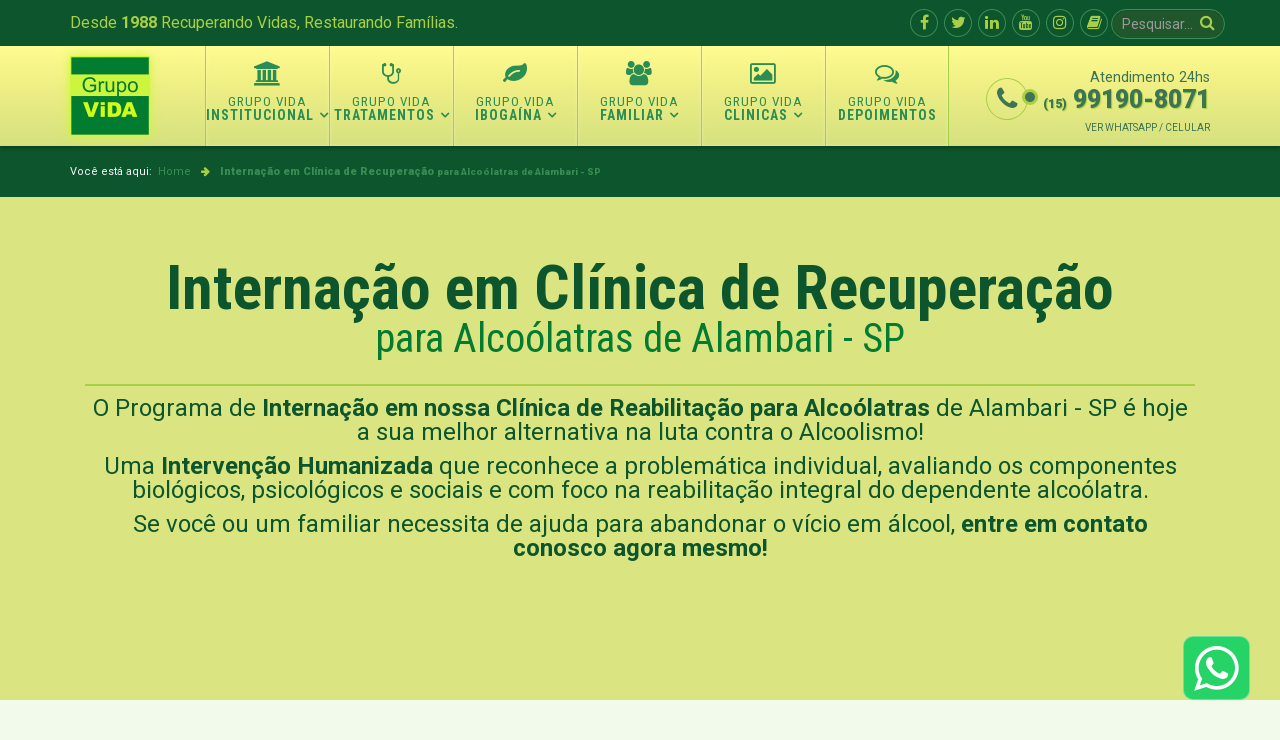

--- FILE ---
content_type: text/html; charset=UTF-8
request_url: https://www.grupovidasorocaba.com.br/clinica/internacao-em-clinica-de-recuperacao-para-alcoolatras--alambari-sp
body_size: 18763
content:

<!DOCTYPE html>
<html xmlns="http://www.w3.org/1999/xhtml" xml:lang="pt-br" lang="pt-br" dir="ltr">
    <head>
        <meta http-equiv="X-UA-Compatible" content="IE=edge">
        <meta name="viewport" content="width=device-width, initial-scale=1">
        <meta http-equiv="content-type" content="text/html; charset=UTF-8" />
        
        <!-- head -->
        <base href="https://www.grupovidasorocaba.com.br/clinica/internacao-em-clinica-de-recuperacao-para-alcoolatras--alambari-sp" />
<title>Internação em Clínica de Recuperação para Alcoólatras de Alambari - SP | Grupo ViDA</title>
<meta name="robots" content="index,follow">
<meta name="description" content="★★★★★ Internação de Alcoólatras de Alambari - SP na Melhor Clínica de Reabilitação do Brasil. ➤ LIBERTE-SE DO ALCOOLISMO" />
<meta name="keywords" content="Alambari, SP, internação para alcoólatras, internação de alcoolistas, programa de internação para alcoólatras, programa de internação para dependentes de álcool, internação para dependentes alcoólatras, internação em clínica para alcoólatras" />
<link href="https://www.grupovidasorocaba.com.br/clinica/internacao-em-clinica-de-recuperacao-para-alcoolatras--alambari-sp" rel="canonical" />
<meta name="contactCity" content="Alambari - SP" />
<meta name="geo.placename" content="Alambari - SP, Brasil" />
<meta name="geo.position" content="-23.5508263;-47.8984282" />
<meta name="geo.region" content="BR-SP" />
<meta NAME="ICBM" content="-23.5508263, -47.8984282" />
<meta property="og:locale" content="pt-br" /><meta property="og:site_name" content="Grupo ViDA" />
<meta property="og:title" content="Internação em Clínica de Recuperação para Alcoólatras de Alambari - SP" />
<meta property="og:description" content="★★★★★ Internação de Alcoólatras de Alambari - SP na Melhor Clínica de Reabilitação do Brasil. ➤ LIBERTE-SE DO ALCOOLISMO" />
<meta property="og:url" content="https://www.grupovidasorocaba.com.br/clinica/internacao-em-clinica-de-recuperacao-para-alcoolatras--alambari-sp" />
<meta property="og:type" content="article" />
<meta property="og:region" content="Brasil" />
<meta property="og:image" content="https://www.grupovidasorocaba.com.br/clinica/images/favicon.png" /><meta name="twitter:card" content="summary" />
<meta name="twitter:title" content="Internação em Clínica de Recuperação para Alcoólatras de Alambari - SP" />
<meta name="twitter:description" content="★★★★★ Internação de Alcoólatras de Alambari - SP na Melhor Clínica de Reabilitação do Brasil. ➤ LIBERTE-SE DO ALCOOLISMO" />
<meta name="twitter:url" content="https://www.grupovidasorocaba.com.br/clinica/internacao-em-clinica-de-recuperacao-para-alcoolatras--alambari-sp"/>


        <link href="/images/logo-grupo-vida-80x80.png" rel="shortcut icon" type="image/vnd.microsoft.icon" />
        <link href="https://www.grupovidasorocaba.com.br/component/search/?Itemid=671&amp;format=opensearch" rel="search" title="Pesquisar Clínica de Recuperação - Grupo | ViDA Sorocaba" type="application/opensearchdescription+xml" />
        <link href="https://www.grupovidasorocaba.com.br/pesquisar?format=opensearch" rel="search" title="Buscar Tratamentos" type="application/opensearchdescription+xml" />

        <!-- Estilos -->
        <link href="/components/com_sppagebuilder/assets/css/font-awesome.min.css" rel="stylesheet" type="text/css" />
        <link href="/components/com_sppagebuilder/assets/css/animate.min.css" rel="stylesheet" type="text/css" />
        <link href="/components/com_sppagebuilder/assets/css/sppagebuilder.css" rel="stylesheet" type="text/css" />
        <link href="/components/com_sppagebuilder/assets/css/sppagecontainer.css" rel="stylesheet" type="text/css" />
        <link href="/components/com_sppagebuilder/assets/css/magnific-popup.css" rel="stylesheet" type="text/css" />
        <link href="//fonts.googleapis.com/css?family=Roboto:100,100italic,300,300italic,regular,italic,500,500italic,700,700italic,900,900italic&amp;subset=latin-ext" rel="stylesheet" type="text/css" />
        <link href="//fonts.googleapis.com/css?family=Roboto+Condensed:300,300italic,regular,italic,700,700italic&amp;subset=latin-ext" rel="stylesheet" type="text/css" />
        <link href="//fonts.googleapis.com/css?family=Kaushan+Script:regular&amp;subset=latin-ext" rel="stylesheet" type="text/css" />
        <link href="/templates/grupo_vida/css/bootstrap.min.css" rel="stylesheet" type="text/css" />
        <link href="/templates/grupo_vida/css/font-awesome.min.css" rel="stylesheet" type="text/css" />
        <link href="/templates/grupo_vida/css/legacy.css" rel="stylesheet" type="text/css" />
        <link href="/templates/grupo_vida/css/template.css" rel="stylesheet" type="text/css" />
        <link href="/templates/grupo_vida/css/presets/preset3.css" rel="stylesheet" type="text/css" class="preset" />
        <link href="/templates/grupo_vida/css/custom.css" rel="stylesheet" type="text/css" />
        <link href="/plugins/system/helix3/assets/css/pagebuilder.css" rel="stylesheet" type="text/css" />
        <link href="/templates/grupo_vida/css/frontend-edit.css" rel="stylesheet" type="text/css" />
        <link href="/modules/mod_jbounce/tmpl/assets/css/animate.min.css" rel="stylesheet" type="text/css" />
        <link href="https://www.grupovidasorocaba.com.br/modules/mod_jbounce/tmpl/assets/css/default.css" rel="stylesheet" type="text/css" />
        <style type="text/css">
.sp-page-builder .page-content #section-id-1535976251496{padding-top:40px;padding-right:0px;padding-bottom:100px;padding-left:0px;margin-top:0px;margin-right:0px;margin-bottom:0px;margin-left:0px;color:#0d562d;background-color:#dae480;}#column-id-1535976251503{box-shadow:0 0 0 0 #fff;}#sppb-addon-wrapper-1535976251504 {margin:0 0 30px 0;}#sppb-addon-1535976251504 {box-shadow:0 0 0 0 #ffffff;}#sppb-addon-1535976251504 .sppb-addon-title {font-size:62px;line-height:62px;font-weight:900;}@media (min-width:768px) and (max-width:991px) {#sppb-addon-1535976251504 .sppb-addon-title {font-size:52px;line-height:52px;}#sppb-addon-wrapper-1535976251504 {margin-top:0;margin-right:0;margin-bottom:20px;margin-left:0;}}@media (max-width:767px) {#sppb-addon-1535976251504 .sppb-addon-title {font-size:42px;line-height:42px;}#sppb-addon-wrapper-1535976251504 {margin-top:0;margin-right:0;margin-bottom:10px;margin-left:0;}}.sp-page-builder .page-content #section-id-1486990578{padding:50px 0;margin:0px;background-color:#f2faeb;}@media (min-width:768px) and (max-width:991px) {#sppb-addon-wrapper-1486990580 {margin-top:0;margin-right:0;margin-bottom:20px;margin-left:0;}}@media (max-width:767px) {#sppb-addon-wrapper-1486990580 {margin-top:0;margin-right:0;margin-bottom:20px;margin-left:0;}}.sp-page-builder .page-content #section-id-1567547856816{padding-top:50px;padding-right:0px;padding-bottom:50px;padding-left:0px;margin-top:0px;margin-right:0px;margin-bottom:0px;margin-left:0px;background-color:#f2faeb;}#column-id-1567547856814{box-shadow:0 0 0 0 #fff;}.sp-page-builder .page-content #section-id-1567547856827{padding-top:0px;padding-right:0px;padding-bottom:0px;padding-left:0px;margin-top:0px;margin-right:0px;margin-bottom:0px;margin-left:0px;}#column-id-1567547856828{box-shadow:0 0 0 0 #fff;}#sppb-addon-wrapper-1567547856819 {margin:0px 0px 30px 0px;}#sppb-addon-1567547856819 {background-image:linear-gradient(180deg, #ffffff 0%, #f6fcf1 100%);box-shadow:0 0 0 0 #ffffff;border-width:1px;border-color:#c5def0;border-style:solid;border-radius:5px;padding:15px 15px 15px 15px;}#sppb-addon-1567547856819 .sppb-addon-title {color:#3e7454;font-weight:700;}@media (min-width:768px) and (max-width:991px) {#sppb-addon-wrapper-1567547856819 {margin-top:0px;margin-right:0px;margin-bottom:20px;margin-left:0px;}}@media (max-width:767px) {#sppb-addon-wrapper-1567547856819 {margin-top:0px;margin-right:0px;margin-bottom:10px;margin-left:0px;}}@media (min-width:768px) and (max-width:991px) {#sppb-addon-1567547856819 .sppb-media .sppb-media-body {width:auto;}}@media (max-width:767px) {#sppb-addon-1567547856819 .sppb-media .sppb-media-body {width:auto;}}#sppb-addon-1567547856819{transition:.3s;}#sppb-addon-1567547856819:hover{box-shadow:0 0 0 0 #ffffff;}#sppb-addon-wrapper-1567547856869 {margin:0px 0px 30px 0px;}#sppb-addon-1567547856869 {background-image:linear-gradient(180deg, #ffffff 0%, #f6fcf1 100%);box-shadow:0 0 0 0 #ffffff;border-width:1px;border-color:#c5def0;border-style:solid;border-radius:5px;padding:15px 15px 15px 15px;}#sppb-addon-1567547856869 .sppb-addon-title {color:#3e7454;font-weight:700;}@media (min-width:768px) and (max-width:991px) {#sppb-addon-wrapper-1567547856869 {margin-top:0px;margin-right:0px;margin-bottom:20px;margin-left:0px;}}@media (max-width:767px) {#sppb-addon-wrapper-1567547856869 {margin-top:0px;margin-right:0px;margin-bottom:10px;margin-left:0px;}}@media (min-width:768px) and (max-width:991px) {#sppb-addon-1567547856869 .sppb-media .sppb-media-body {width:auto;}}@media (max-width:767px) {#sppb-addon-1567547856869 .sppb-media .sppb-media-body {width:auto;}}#sppb-addon-1567547856869{transition:.3s;}#sppb-addon-1567547856869:hover{box-shadow:0 0 0 0 #ffffff;}.sp-page-builder .page-content #section-id-1567547856876{padding-top:0px;padding-right:0px;padding-bottom:0px;padding-left:0px;margin-top:0px;margin-right:0px;margin-bottom:0px;margin-left:0px;}#column-id-1567547856877{box-shadow:0 0 0 0 #fff;}#sppb-addon-wrapper-1567547856878 {margin:0px 0px 30px 0px;}#sppb-addon-1567547856878 {background-image:linear-gradient(180deg, #ffffff 0%, #f6fcf1 100%);box-shadow:0 0 0 0 #ffffff;border-width:1px;border-color:#c5def0;border-style:solid;border-radius:5px;padding:15px 15px 15px 15px;}#sppb-addon-1567547856878 .sppb-addon-title {color:#3e7454;font-weight:700;}@media (min-width:768px) and (max-width:991px) {#sppb-addon-wrapper-1567547856878 {margin-top:0px;margin-right:0px;margin-bottom:20px;margin-left:0px;}}@media (max-width:767px) {#sppb-addon-wrapper-1567547856878 {margin-top:0px;margin-right:0px;margin-bottom:10px;margin-left:0px;}}@media (min-width:768px) and (max-width:991px) {#sppb-addon-1567547856878 .sppb-media .sppb-media-body {width:auto;}}@media (max-width:767px) {#sppb-addon-1567547856878 .sppb-media .sppb-media-body {width:auto;}}#sppb-addon-1567547856878{transition:.3s;}#sppb-addon-1567547856878:hover{box-shadow:0 0 0 0 #ffffff;}#sppb-addon-wrapper-1567547856880 {margin:0px 0px 30px 0px;}#sppb-addon-1567547856880 {background-image:linear-gradient(180deg, #ffffff 0%, #f6fcf1 100%);box-shadow:0 0 0 0 #ffffff;border-width:1px;border-color:#c5def0;border-style:solid;border-radius:5px;padding:15px 15px 15px 15px;}#sppb-addon-1567547856880 .sppb-addon-title {color:#3e7454;font-weight:700;}@media (min-width:768px) and (max-width:991px) {#sppb-addon-wrapper-1567547856880 {margin-top:0px;margin-right:0px;margin-bottom:20px;margin-left:0px;}}@media (max-width:767px) {#sppb-addon-wrapper-1567547856880 {margin-top:0px;margin-right:0px;margin-bottom:10px;margin-left:0px;}}@media (min-width:768px) and (max-width:991px) {#sppb-addon-1567547856880 .sppb-media .sppb-media-body {width:auto;}}@media (max-width:767px) {#sppb-addon-1567547856880 .sppb-media .sppb-media-body {width:auto;}}#sppb-addon-1567547856880{transition:.3s;}#sppb-addon-1567547856880:hover{box-shadow:0 0 0 0 #ffffff;}.sp-page-builder .page-content #section-id-1567601789206{padding-top:0px;padding-right:0px;padding-bottom:0px;padding-left:0px;margin-top:0px;margin-right:0px;margin-bottom:0px;margin-left:0px;}#column-id-1567601789207{box-shadow:0 0 0 0 #fff;}#sppb-addon-wrapper-1567601789208 {margin:0px 0px 30px 0px;}#sppb-addon-1567601789208 {background-image:linear-gradient(180deg, #ffffff 0%, #f6fcf1 100%);box-shadow:0 0 0 0 #ffffff;border-width:1px;border-color:#c5def0;border-style:solid;border-radius:5px;padding:15px 15px 15px 15px;}#sppb-addon-1567601789208 .sppb-addon-title {color:#3e7454;font-weight:700;}@media (min-width:768px) and (max-width:991px) {#sppb-addon-wrapper-1567601789208 {margin-top:0px;margin-right:0px;margin-bottom:20px;margin-left:0px;}}@media (max-width:767px) {#sppb-addon-wrapper-1567601789208 {margin-top:0px;margin-right:0px;margin-bottom:10px;margin-left:0px;}}@media (min-width:768px) and (max-width:991px) {#sppb-addon-1567601789208 .sppb-media .sppb-media-body {width:auto;}}@media (max-width:767px) {#sppb-addon-1567601789208 .sppb-media .sppb-media-body {width:auto;}}#sppb-addon-1567601789208{transition:.3s;}#sppb-addon-1567601789208:hover{box-shadow:0 0 0 0 #ffffff;}.sp-page-builder .page-content #section-id-1486990583{padding:25px 0;margin:0px;background-color:#dae480;}#sppb-addon-1486990585 .sppb-addon-title {color:#3e7454;font-size:28px;line-height:28px;}.sp-page-builder .page-content #section-id-1486990586{padding:25px 0 0 0;margin:0px;background-color:#f2faeb;}#sppb-addon-1486990588 .sppb-addon-title {color:#333333;font-size:24px;line-height:24px;}.sp-page-builder .page-content #section-id-1486990631{padding:25px 0;margin:0px;background-color:#dae480;}#sppb-addon-1486990633 .sppb-addon-title {color:#3e7454;font-size:28px;line-height:28px;}.sp-page-builder .page-content #section-id-1486990634{padding:25px 0;margin:0px;background-color:#f2faeb;}#column-id-1486990635{padding-top:25px;padding-right:0;}.sp-page-builder .page-content #section-id-1486990637{padding:0 0 50px 0;margin:0px;background-color:#f2faeb;}#sppb-addon-1486990639 .sppb-addon-title {font-size:24px;line-height:24px;}#sppb-addon-1486990639 .sppb-icon .sppb-icon-container {box-shadow:;display:inline-block;text-align:center;padding:0 0 0 0;color:#3e7454;background-color:#dae480;border-style:solid;border-color:#dae480;border-width:10px;border-radius:48px;}#sppb-addon-1486990639 .sppb-icon .sppb-icon-container > i {font-size:28px;width:28px;height:28px;line-height:28px;}@media (min-width:768px) and (max-width:991px) {#sppb-addon-1486990639 .sppb-media .sppb-media-body {width:auto;}}@media (max-width:767px) {#sppb-addon-1486990639 .sppb-media .sppb-media-body {width:auto;}}#sppb-addon-1486990639{transition:.3s;}#sppb-addon-1486990639:hover{box-shadow:;}#sppb-addon-1486990641 .sppb-addon-title {font-size:24px;line-height:24px;}#sppb-addon-1486990641 .sppb-icon .sppb-icon-container {box-shadow:;display:inline-block;text-align:center;padding:0 0 0 0;color:#3e7454;background-color:#dae480;border-style:solid;border-color:#dae480;border-width:10px;border-radius:48px;}#sppb-addon-1486990641 .sppb-icon .sppb-icon-container > i {font-size:28px;width:28px;height:28px;line-height:28px;}@media (min-width:768px) and (max-width:991px) {#sppb-addon-1486990641 .sppb-media .sppb-media-body {width:auto;}}@media (max-width:767px) {#sppb-addon-1486990641 .sppb-media .sppb-media-body {width:auto;}}#sppb-addon-1486990641{transition:.3s;}#sppb-addon-1486990641:hover{box-shadow:;}.sp-page-builder .page-content #section-id-1486990651{padding:25px 0;margin:0px;background-color:#f7fdf2;}.sp-page-builder .page-content #section-id-1486990654{padding:50px 0 25px 0;margin:0px;background-color:#f2faeb;}#sppb-addon-1486990658 .sppb-carousel-inner > .sppb-item{-webkit-transition-duration:600ms; transition-duration:600ms;}#sppb-addon-1486990659 .sppb-animated-number {font-size:26px;}#sppb-addon-1486990659 .sppb-animated-number-title {font-size:18px;}#sppb-addon-1486990660 .sppb-animated-number {font-size:26px;}#sppb-addon-1486990660 .sppb-animated-number-title {font-size:18px;}#sppb-addon-1486990661 .sppb-animated-number {font-size:26px;}#sppb-addon-1486990661 .sppb-animated-number-title {font-size:18px;}.sp-page-builder .page-content #section-id-1486990662{padding:25px 0 50px 0;margin:0px;background-color:#f2faeb;}.sp-page-builder .page-content #section-id-1486990665{padding:25px 0;margin:0px;background-color:#f7fdf2;}
body{font-family:Roboto, sans-serif; font-size:16px; font-weight:normal; }
h1{font-family:Roboto Condensed, sans-serif; font-size:32px; font-weight:normal; }
h2{font-family:Roboto Condensed, sans-serif; font-size:24px; font-weight:normal; }
h3{font-family:Roboto Condensed, sans-serif; font-size:22px; font-weight:700; }
h4{font-family:Roboto Condensed, sans-serif; font-size:18px; font-weight:normal; }
h5{font-family:Roboto Condensed, sans-serif; font-size:18px; font-weight:normal; }
h6{font-family:Roboto Condensed, sans-serif; font-size:18px; font-weight:normal; }
.sp-megamenu-parent{font-family:Roboto Condensed, sans-serif; font-size:14px; font-weight:700; }
Kaushan{font-family:Kaushan Script, sans-serif; font-size:28px; font-weight:normal; }
#sp-top-bar{ background-color:#0d562d;color:#a8cf45;padding:5px 25px 5px 25px; }
#sp-caminho{ background-color:#0d562d;padding:5px; }
#sp-fotos-e-faixa-whatsapp{ background-color:#f2faeb; }
#sp-telefones{ background-color:#0d562d;padding:50px 0; }
#sp-localizacao-e-social{ background-color:#f2faeb;padding:50px 0px 0px 0px;margin:0px; }
#sp-credibilidade{ background-color:#ffffff;padding:15px 0; }

#videos{ background-color:#0d562d;color:#f2faeb;padding:50px 0; }
#video-btn {position: relative;}
#video-btn .overlay { position:absolute; opacity: 0; transition: .5s ease; background-color: #ffcf0e; height: 100%; width: 100%;}
#video-btn .overlay:hover { opacity: .3; }

.geo-titulo h1 small { display: block; color: #037b31; padding-bottom: 25px; border-bottom: 2px solid #a8cf45; }
.geo-titulo p { font-size: 150%; }
ul.artigos { list-style-type: none; }
ul.artigos h4 { font-size: 18px; }

.animinduration {
  -webkit-animation-duration:0.5s;
  animation-duration:0.5s;
}
.animoutduration {
  -webkit-animation-duration:1s;
  animation-duration:1s;
}
.jmodal {
  background-color:#ffffff;
}
.jmodal * {
  color: #ffffff!important;
  }
#jbounce-jmodal .jmodal-close p {
  background-color:#ffffff;
  color: #ffffff!important;
}
  

    #jbounce-jmodal .jmodal-subtitle {
     border-radius: 4px 0 0 0;
    }
  
        </style>

        <!-- Scripts -->
        <script src="/media/jui/js/jquery.min.js?1c972fd105c34ef01ccd62abf55b7fe1" type="text/javascript"></script>
        <script src="/media/jui/js/jquery-noconflict.js?1c972fd105c34ef01ccd62abf55b7fe1" type="text/javascript"></script>
        <script src="/media/jui/js/jquery-migrate.min.js?1c972fd105c34ef01ccd62abf55b7fe1" type="text/javascript"></script>
        <script src="/components/com_sppagebuilder/assets/js/jquery.parallax.js" type="text/javascript"></script>
        <script src="/components/com_sppagebuilder/assets/js/sppagebuilder.js" type="text/javascript"></script>
        <script src="/components/com_sppagebuilder/assets/js/jquery.magnific-popup.min.js" type="text/javascript"></script>
        <script src="/templates/grupo_vida/js/bootstrap.min.js" type="text/javascript"></script>
        <script src="/templates/grupo_vida/js/jquery.sticky.js" type="text/javascript"></script>
        <script src="/templates/grupo_vida/js/main.js" type="text/javascript"></script>
        <script src="/templates/grupo_vida/js/frontend-edit.js" type="text/javascript"></script>
        <script src="https://www.grupovidasorocaba.com.br/modules/mod_jbounce/tmpl/assets/js/ouibounce.js" type="text/javascript"></script>
        <script src="/media/system/js/core.js?1c972fd105c34ef01ccd62abf55b7fe1" type="text/javascript"></script>
        <script type="text/javascript">
jQuery(document).ready(function($){
  $("#whatsapp-btn").click(function(){
    var origem = 'botão';
    postClick(origem);
  });

  $("#whatsapp-fixo").click(function(){
    var origem = 'fixo';
    postClick(origem);
  });
  
  $("#whatsapp-modal").click(function(){
    var origem = 'modal';
    postClick(origem);
  });
  
  function postClick(data){
    var url  = "/tratamento/whatsclick.php";
    var url_atual = window.location.href;
    $.post(url,{tipo:data,url:url_atual});
  }
});
var sp_preloader = '0';
var sp_gotop = '0';
var sp_offanimation = 'default';
jQuery(function($){ initTooltips(); $("body").on("subform-row-add", initTooltips); function initTooltips (event, container) { container = container || document;$(container).find(".hasTooltip").tooltip({"html": true,"container": "body"});} });
        </script>

        <!-- Global site tag (gtag.js) - Google Analytics -->
        <script async src="https://www.googletagmanager.com/gtag/js?id=UA-120312489-1"></script>
        <script>
          window.dataLayer = window.dataLayer || [];
          function gtag(){dataLayer.push(arguments);}
          gtag('js', new Date());

          gtag('config', 'UA-120312489-1');
        </script>


        <script>(function(w,d,t,r,u){var f,n,i;w[u]=w[u]||[],f=function(){var o={ti:"5437864"};o.q=w[u],w[u]=new UET(o),w[u].push("pageLoad")},n=d.createElement(t),n.src=r,n.async=1,n.onload=n.onreadystatechange=function(){var s=this.readyState;s&&s!=="loaded"&&s!=="complete"||(f(),n.onload=n.onreadystatechange=null)},i=d.getElementsByTagName(t)[0],i.parentNode.insertBefore(n,i)})(window,document,"script","//bat.bing.com/bat.js","uetq");</script><noscript><img src="//bat.bing.com/action/0?ti=5437864&Ver=2" height="0" width="0" style="display:none; visibility: hidden;" /></noscript>

        <script src="https://ajax.googleapis.com/ajax/libs/jquery/2.1.0/jquery.min.js"></script>

        <script>
        var $doc = $('html, body');
        $('a').click(function() {
            $doc.animate({
                scrollTop: $( $.attr(this, 'href') ).offset().top
            }, 500);
            return false;
        });
        </script>
    </head>

    <body class="site com-sppagebuilder view-page no-layout no-task itemid-671 pt-br ltr  sticky-header layout-fluid off-canvas-menu-init">

        <div class="body-wrapper">
            <div class="body-innerwrapper">
                <section id="sp-top-bar"><div class="container"><div class="row"><div id="sp-top1" class="col-sm-7 col-md-6"><div class="sp-column "><div class="sp-module mensagem-topo"><div class="sp-module-content">

<div class="custommensagem-topo"  >
  <p>Desde<strong> 1988</strong> Recuperando Vidas, Restaurando Famílias.</p></div>
</div></div><div class="sp-module "><div class="sp-module-content">

<div class="custom"  >
  <div id="modalphones" class="modal fade modalphones" tabindex="-1">
<div class="modal-dialog">
<div class="modal-content">
<div class="modal-content">
<div class="modal-header"><button class="close" type="button" data-dismiss="modal">×</button>
<h4 class="modal-title"><i class="fa fa-whatsapp"></i> Whatsapp / Celular</h4>
</div>
<div class="modal-body">
<div class="container-fluid">
<div class="row">
<div class="col-md-12">
<p><a id="whatsapp-modal" target="_blank" href="https://api.whatsapp.com/send?phone=5515991908071" class="btn btn-success btn-lg btn-block" role="button" rel="noopener noreferrer">(15) 99190-8071</a></p>
</div>
</div>
</div>
</div>
</div>
</div>
</div>
</div>
<!--/modal--></div>
</div></div></div></div><div id="sp-top2" class="col-sm-5 col-md-6 hidden-xs"><div class="sp-column "><div class="sp-module -top hidden-xs hidden-sm"><div class="sp-module-content"><div class="search-top hidden-xs hidden-sm">
  <form action="/tratamentos" method="post">
    <input name="searchword" id="mod-search-searchword" maxlength="200"  class="inputbox search-query" type="text" size="0" placeholder="Pesquisar..." />   <input type="hidden" name="task" value="search" />
    <input type="hidden" name="option" value="com_search" />
    <input type="hidden" name="Itemid" value="1115" />
  </form>
</div>
</div></div><div class="sp-module -top"><div class="sp-module-content">

<div class="custom-top"  >
  <ul class="social-icons">
<li><a title="Facebook" href="https://www.facebook.com/grupovidasorocaba/" target="_blank" rel="noopener noreferrer"><i class="fa fa-facebook"></i></a></li>
<li><a title="Twitter" href="https://twitter.com/CtGrupoVida" target="_blank" rel="noopener noreferrer"><i class="fa fa-twitter"></i></a></li>
<li><a title="Linkedin" href="https://www.linkedin.com/company/grupo-vida-sorocaba" target="_blank" rel="noopener noreferrer"><i class="fa fa-linkedin"></i></a></li>
<li><a title="YouTube" href="https://www.youtube.com/c/GrupovidasorocabaBr" target="_blank" rel="noopener noreferrer"><i class="fa fa-youtube"></i></a></li>
<li><a title="Instagram" href="https://www.instagram.com/grupovidasorocaba/" target="_blank" rel="noopener noreferrer"><i class="fa fa-instagram"></i></a></li>
<li><a title="Blog" href="/blog"><i class="fa fa-book"></i></a></li>
</ul></div>
</div></div></div></div></div></div></section><header id="sp-header"><div class="container"><div class="row"><div id="sp-logo" class="col-xs-6 col-sm-2 col-md-2"><div class="sp-column "><div class="logo"><a href="/"><img class="sp-default-logo hidden-xs" src="/images/logo-grupo-vida-80x80.png" alt="Clínica de Recuperação - Grupo | ViDA Sorocaba"><img class="sp-retina-logo hidden-xs" src="/images/logo-grupo-vida-300x300.png" alt="Clínica de Recuperação - Grupo | ViDA Sorocaba" width="80" height="80"><img class="sp-default-logo visible-xs" src="/images/logo-grupo-vida-60x60.png" alt="Clínica de Recuperação - Grupo | ViDA Sorocaba"></a></div></div></div><div id="sp-menu" class="col-xs-6 col-sm-10 col-md-8"><div class="sp-column "> <div class='sp-megamenu-wrapper'>
<a id="offcanvas-toggler" class="visible-sm visible-xs" aria-label="Opções do Megamenu Helix" href="#"><i class="fa fa-bars" aria-hidden="true" title="Opções do Megamenu Helix"></i></a>
<ul class="sp-megamenu-parent menu-fade-up hidden-sm hidden-xs"><li class="sp-menu-item sp-has-child"><a href="/institucional-paraiso"><i class="fa fa-institution"></i> Institucional</a><div class="sp-dropdown sp-dropdown-main sp-menu-right" style="width: 240px;"><div class="sp-dropdown-inner"><ul class="sp-dropdown-items"><li class="sp-menu-item"><a href="/institucional/o-grupo-vida">O Grupo VIDA</a></li><li class="sp-menu-item"><a href="/institucional/historia-do-grupo-vida">História do Grupo VIDA</a></li><li class="sp-menu-item"><a href="/institucional/hospital-terapeutico">Hospital Terapêutico</a></li><li class="sp-menu-item"><a href="/institucional/fotos-grupo-vida">Clínicas Grupo ViDA</a></li><li class="sp-menu-item"><a href="/institucional/10-motivos-para-o-seu-tratamento-ser-no-grupo-vida">10 Motivos</a></li><li class="sp-menu-item"><a href="/institucional/trabalhe-conosco">Trabalhe Conosco</a></li><li class="sp-menu-item"><a href="/institucional/localizacao">Localização</a></li><li class="sp-menu-item"><a href="/perguntas-e-respostas-frequentes">Perguntas e Respostas Frequentes</a></li></ul></div></div></li><li class="sp-menu-item sp-has-child"><a href="/tratamentos"><i class="fa fa-stethoscope"></i> Tratamentos</a><div class="sp-dropdown sp-dropdown-main sp-dropdown-mega sp-menu-full container" style=""><div class="sp-dropdown-inner"><div class="row"><div class="col-sm-4"><ul class="sp-mega-group"><li class="sp-menu-item sp-has-child"><a class="sp-group-title" href="javascript:void(0);">Tipos de Tratamentos</a><ul class="sp-mega-group-child sp-dropdown-items"><li class="sp-menu-item"><a href="/tratamentos/tipos-de-tratamentos/tratamento-voluntario">Tratamento Voluntário</a></li><li class="sp-menu-item"><a href="/tratamentos/tipos-de-tratamentos/tratamento-involuntario">Tratamento Involuntário</a></li><li class="sp-menu-item"><a href="/tratamentos/tipos-de-tratamentos/tratamento-sem-internacao">Tratamento Sem Internação</a></li><li class="sp-menu-item"><a href="/tratamentos/tipos-de-tratamentos/tratamento-intensivo">Tratamento Intensivo</a></li><li class="sp-menu-item"><a href="/tratamentos/tipos-de-tratamentos/tratamento-rapido">Tratamento Rápido</a></li><li class="sp-menu-item"><a href="/tratamentos/tipos-de-tratamentos/tratamento-familiar">Tratamento Familiar</a></li><li class="sp-menu-item"><a href="/tratamentos/tipos-de-tratamentos/tratamento-evangelico">Tratamento Evangélico</a></li><li class="sp-menu-item"><a href="/tratamentos/tipos-de-tratamentos/tratamento-contra-recaida">Tratamento Contra Recaída</a></li><li class="sp-menu-item"><a href="/tratamentos/tipos-de-tratamentos/tratamento-codependencia">Tratamento Codependência</a></li></ul></li></ul></div><div class="col-sm-4"><ul class="sp-mega-group"><li class="sp-menu-item sp-has-child"><a class="sp-group-title" href="javascript:void(0);">Especialidades Grupo ViDA</a><ul class="sp-mega-group-child sp-dropdown-items"><li class="sp-menu-item"><a href="/tratamentos/especialidades/tratamento-dependencia-quimica">Tratamento da Dependência Química</a></li><li class="sp-menu-item"><a href="/tratamentos/especialidades/tratamento-do-alcoolismo">Tratamento do Alcoolismo</a></li><li class="sp-menu-item"><a href="/tratamentos/especialidades/tratamento-tabagismo">Tratamento do Tabagismo</a></li><li class="sp-menu-item"><a href="/tratamentos/especialidades/tratamento-maconha">Tratamento Maconha</a></li><li class="sp-menu-item"><a href="/tratamentos/especialidades/tratamento-cocaina">Tratamento Cocaína</a></li><li class="sp-menu-item"><a href="/tratamentos/especialidades/tratamento-dependente-crack">Tratamento Crack</a></li><li class="sp-menu-item"><a href="/tratamentos/especialidades/tratamento-lanca-perfume">Tratamento Lança-Perfume</a></li><li class="sp-menu-item"><a href="/tratamentos/especialidades/tratamento-ecstasy">Tratamento Ecstasy</a></li><li class="sp-menu-item"><a href="/tratamentos/especialidades/tratamento-lsd">Tratamento LSD</a></li></ul></li></ul></div><div class="col-sm-4"><ul class="sp-mega-group"><li class="sp-menu-item sp-has-child"><a class="sp-group-title" href="javascript:void(0);">Acesso Rápido</a><ul class="sp-mega-group-child sp-dropdown-items"><li class="sp-menu-item"><a href="/tratamento-emocional">Tratamento Emocional</a></li><li class="sp-menu-item"><a href="/planos-de-tratamento">Planos de Tratamento</a></li><li class="sp-menu-item"><a href="/dependencia-quimica">Tratamento da Dependência Química</a></li><li class="sp-menu-item"><a href="/alcoolismo">Tratamento do Alcoolismo</a></li><li class="sp-menu-item"><a href="/heantos">Tratamento com Heantos</a></li><li class="sp-menu-item"><a href="/internacao-involuntaria">Internação Involuntária</a></li><li class="sp-menu-item"><a href="/clinica-de-tratamento">Clínica de Tratamento</a></li><li class="sp-menu-item"><a href="/bradesco-saude">Bradesco Saúde</a></li><li class="sp-menu-item alias-parent-active"><a href="/blog">Blog Grupo ViDA</a></li></ul></li></ul></div></div></div></div></li><li class="sp-menu-item sp-has-child"><a href="/ibogaina"><i class="fa fa-leaf"></i> Ibogaína</a><div class="sp-dropdown sp-dropdown-main sp-menu-right" style="width: 240px;"><div class="sp-dropdown-inner"><ul class="sp-dropdown-items"><li class="sp-menu-item"><a href="/tratamento-com-ibogaina-para-dependentes-quimicos-e-alcoolatras">Tratamento com Ibogaína</a></li><li class="sp-menu-item"><a href="/hospital-tratamento-ibogaina">Hospital da Ibogaína</a></li><li class="sp-menu-item"><a href="/planos-de-tratamento-com-ibogaina-e-heantos">Planos de Tratamento com Ibogaína</a></li><li class="sp-menu-item"><a href="/encaminhamento-tratamento-ibogaina">Encaminhamento</a></li><li class="sp-menu-item"><a href="/curso-de-capacitacao-e-especializacao-em-tratamento-com-ibogaina">Curso Ibogaína</a></li><li class="sp-menu-item"><a href="/comprar-ibogaina">Comprar Ibogaína</a></li><li class="sp-menu-item"><a href="/ibogaina/saiba-tudo-sobre-ibogaina-e-heantos">Saiba tudo sobre Ibogaína</a></li><li class="sp-menu-item"><a href="/ibogaina/reportagem-domingo-espetacular">Reportagem Record</a></li></ul></div></div></li><li class="sp-menu-item sp-has-child"><a href="#"><i class="fa fa-users"></i> Familiar</a><div class="sp-dropdown sp-dropdown-main sp-dropdown-mega sp-menu-full container" style=""><div class="sp-dropdown-inner"><div class="row"><div class="col-sm-4"><ul class="sp-mega-group"><li class="sp-menu-item sp-has-child"><a class="sp-group-title  hidden" href="javascript:void(0);">Col2</a><ul class="sp-mega-group-child sp-dropdown-items"><li class="sp-menu-item"><a href="/familiar/orientacao-familiar">Orientação Familiar</a></li><li class="sp-menu-item"><a href="/familiar/cartilha-familiar">Cartilha Familiar</a></li><li class="sp-menu-item"><a href="/familiar/cartilha-familiar-masculino">Cartilha Familiar Masculino</a></li><li class="sp-menu-item"><a href="/familiar/regulamento-de-visitas">Regulamento de Visitas</a></li><li class="sp-menu-item"><a href="/familiar/incluso-no-tratamento">Incluso no Tratamento</a></li><li class="sp-menu-item"><a href="/familiar/enxoval-para-internacao-do-paciente">Enxoval do Paciente</a></li><li class="sp-menu-item"><a href="/familiar/cronograma-clinico">Cronograma Clínico</a></li><li class="sp-menu-item"><a href="/familiar/pos-tratamento-grupo-vida">Pós-Tratamento Online</a></li></ul></li></ul></div><div class="col-sm-4"><ul class="sp-mega-group"><li class="sp-menu-item sp-has-child"><a class="sp-group-title  hidden" href="javascript:void(0);">Col3</a><ul class="sp-mega-group-child sp-dropdown-items"><li class="sp-menu-item"><a href="/planos-de-tratamento">Planos de Tratamento</a></li><li class="sp-menu-item"><a href="/familiar/plano-de-saude">Planos de Saúde</a></li><li class="sp-menu-item"><a href="/familiar/melhor-custo-beneficio-no-tratamento-da-dependencia-quimica">Custo-Benefício</a></li><li class="sp-menu-item"><a href="/familiar/sigilo-absoluto-no-tratamento-da-dependencia-quimica-alcoolismo">Sigilo Absoluto</a></li><li class="sp-menu-item"><a href="/familiar/depoimentos-de-vitoriosos-contra-a-dependencia-quimica-e-alcoolismo">Depoimentos</a></li><li class="sp-menu-item"><a href="/familiar/pagamentos-ou-doacoes">Pagamentos ou Doações</a></li><li class="sp-menu-item"><a href="/familiar/solicitacao-de-documentos">Solicitação de Documentos</a></li></ul></li></ul></div><div class="col-sm-4"><ul class="sp-mega-group"><li class="sp-menu-item sp-has-child"><a class="sp-group-title  hidden" href="javascript:void(0);"></a><ul class="sp-mega-group-child sp-dropdown-items"><li class="sp-menu-item"><a href="/familiar/formulario-de-internacao">Formulário de Internação</a></li><li class="sp-menu-item"><a href="/familiar/formulario-terapeutico">Formulário Terapêutico</a></li><li class="sp-menu-item"><a href="/familiar/autorizacao-para-internacao-involuntaria">Autorização para Internação Involuntária</a></li><li class="sp-menu-item"><a href="/familiar/observacoes-terapeuticas">Observações Terapêuticas</a></li><li class="sp-menu-item"><a href="/familiar/resgate-24hs-dependentes-quimicos-alcoolatras-tratamento-involuntario">Resgate 24hs de Dependentes</a></li><li class="sp-menu-item"><a href="/familiar/carta-motivacional">Carta Motivacional</a></li><li class="sp-menu-item"><a href="https://goo.gl/forms/abDNZVLPvxWHIy562" rel="noopener noreferrer" target="_blank">Pesquisa de Satisfação</a></li></ul></li></ul></div></div></div></div></li><li class="sp-menu-item sp-has-child"><a href="/clinicas"><i class="fa fa-picture-o"></i> Clinicas</a><div class="sp-dropdown sp-dropdown-main sp-menu-right" style="width: 240px;"><div class="sp-dropdown-inner"><ul class="sp-dropdown-items"><li class="sp-menu-item"><a href="/regiao-sao-paulo">Região São Paulo</a></li><li class="sp-menu-item"><a href="/clinica-sorocaba">Região Sorocaba</a></li><li class="sp-menu-item"><a href="/clinica-campinas">Região Campinas</a></li><li class="sp-menu-item"><a href="/regiao-sao-jose-do-rio-preto">Região São José do Rio Preto</a></li><li class="sp-menu-item"><a href="/regiao-baixada-santista">Região Baixada Santista </a></li><li class="sp-menu-item"><a href="/clinica-bauru">Região Bauru</a></li><li class="sp-menu-item"><a href="/clinicas-sao-jose-dos-campos">Região São José dos Campos</a></li><li class="sp-menu-item"><a href="/clinica-presidente-prudente">Região Presidente Prudente</a></li><li class="sp-menu-item"><a href="/clinica-ribeirao-preto">Região Ribeirão Preto</a></li><li class="sp-menu-item"><a href="/unidade-mulheres">Unidade Mulheres</a></li></ul></div></div></li><li class="sp-menu-item"><a href="/depoimentos-reais-e-verdadeiros"><i class="fa fa-comments-o"></i> Depoimentos</a></li></ul> </div>
</div></div><div id="sp-top3" class="col-sm-2 col-md-2 hidden-sm hidden-xs"><div class="sp-column "><div class="sp-module "><div class="sp-module-content">
<div class="custom">
<ul class="sp-contact-info">
<li class="sp-contact-phone"><span class="line1"> Atendimento 24hs </span> <span class="line2"><small>(15)</small> 99190-8071</span> <small class="fones-topo"><a data-toggle="modal" data-target="#modalphones">VER WHATSAPP / CELULAR</a></small> <i class="fa fa-phone hidden-md"></i></li>
</ul></div>
</div></div></div></div></div></div></header>

<section id="sp-caminho"><div class="container"><div class="row"><div id="sp-breadcrumb" class="col-sm-12 col-md-12"><div class="sp-column "><div class="sp-module "><div class="sp-module-content"><ol class="breadcrumb"><span>Você está aqui: &nbsp;</span><li><a href="/" class="pathway">Home</a></li><li class="active">Internação em Clínica de Recuperação <small> para Alcoólatras de Alambari - SP </small></li></ol></div></div></div></div></div></div></section>

<section id="sp-main-body"><div class="row"><div id="sp-component" class="col-sm-12 col-md-12"><div class="sp-column "><div id="system-message-container"></div><div id="sp-page-builder" class="sp-page-builder  page-7">
    <div class="page-content">
        <!-- Content -->
<section id="section-id-1535976251496" class="sppb-section"><div class="sppb-row-container"><div class="sppb-row"><div class="sppb-col-md-12" id="column-wrap-id-1535976251503"><div id="column-id-1535976251503" class="sppb-column"><div class="sppb-column-addons"><div id="sppb-addon-wrapper-1535976251504" class="sppb-addon-wrapper"><div id="sppb-addon-1535976251504" class=" sppb-wow fadeInLeft clearfix  sppb-animated" data-sppb-wow-duration="300ms" style="visibility: visible; animation-duration: 300ms; animation-name: fadeInLeft;"><div class="sppb-addon sppb-addon-text-block sppb-text-center geo-titulo"><h1 class="sppb-addon-title">Internação em Clínica de Recuperação <small> para Alcoólatras de Alambari - SP </small></h1><div class="sppb-addon-content"><p class="subtitulo"><p>O Programa de <strong>Internação em nossa Clínica de Reabilitação para Alcoólatras</strong> de Alambari - SP é hoje a sua melhor alternativa na luta contra o Alcoolismo!</p>

<p>Uma <strong>Intervenção Humanizada</strong> que reconhece a problemática individual, avaliando os componentes biológicos, psicológicos e sociais e com foco na reabilitação integral do dependente alcoólatra.</p>

<p>Se você ou um familiar necessita de ajuda para abandonar o vício em álcool, <strong>entre em contato conosco agora mesmo!</strong></p>
</p></div>
        <div class="visible-xs visible-sm">
            <div class="sppb-row">
                <div class="sppb-col-md-6 text-center" style="padding:10px 0;">
                    <a id="whatsapp-topo-geo" style="border-radius: 40px;" class="btn btn-success btn-lg" href="https://api.whatsapp.com/send?phone=5515991908071" target="_blank" rel="noopener noreferrer"><i class="fa fa-whatsapp"></i> Quero Falar Pelo WhatsApp!</a>
                </div>
                <div class="sppb-col-md-6 text-center" style="padding:10px 0;">
                    <a id="telefone-topo-geo" style="border-radius: 40px;" class="btn btn-default btn-lg" href="tel:015991908071"><i class="fa fa-phone"></i> Vou Ligar no Telefone Fixo!</a>
                </div>
            </div>
        </div></div></div></div></div></div></div></div></div></section>

<section id="section-id-1486990578" class="sppb-section ">
	<div class="sppb-row-container">
		<div class="sppb-row">
			<div class="sppb-col-md-12" id="column-wrap-id-1486990579">
				<div id="column-id-1486990579" class="sppb-column">
					<div class="sppb-column-addons">
						<div class="clearfix">
							<div class="sppb-addon sppb-addon-text-block 0 sppb-text-left ">
								<div style="text-align: center;"><img src="https://www.grupovidasorocaba.com.br/clinica/images/1574128717-clinida-de-recuperacao-masculina-homens-tratamento-dependencia-quimica-alcoolismo-min.jpg" alt="Internação em Clínica de Recuperação para Alcoólatras de Alambari - SP | Desde 1988 - Clínica de Recuperação Grupo ViDA" title="Internação em Clínica de Recuperação para Alcoólatras de Alambari - SP | Desde 1988 - Clínica de Recuperação Grupo ViDA" style="display:inline;border-radius:10px; margin: 0 0 25px 0;"/></div>
								<p>O <strong><em>Alcoolismo</em></strong>, embora tratado pela sociedade como uma droga de menor potencial ofensivo, é um dos maiores causadores de vício e também uma das que<strong> mais mata em todo o mundo</strong>, ficando apenas atrás do tabagismo.</p>

<p>Trata-se de um problema grave de saúde pública, que inevitavelmente precisa ser combatido, ação para a qual é possível contar com o programa de internação em <strong>clínica para alcoólatras de Alambari - SP</strong>, serviço oferecido pela nossa instituição com toda a segurança e eficiência.</p>

<h2>BUSCAR AJUDA PARA O <strong>TRATAMENTO DO ALCOOLISMO</strong> NEM SEMPRE É FÁCIL</h2>

<p>O álcool é onipresente em nossa cultura e é aceito em ocasiões sociais, para relaxamento ou mesmo como um “consolador da alma”.</p>

<p>Por outro lado, existe a doença da <strong>dependência do álcool</strong>, que é frequentemente associada aos sentimentos de vergonha e culpa e à ideia de “ter falhado” ou “estar muito fraco”, o que enseja a necessidade de um sério programa de internação em clínica para alcoólatras de Alambari - SP.</p>

<p>Esses sentimentos e pensamentos muitas vezes impedem o uso oportuno de ajuda, como seria o caso de qualquer outra doença.</p>

<p>Dependência de álcool, como qualquer outra doença, também tem causas, um curso típico e é tratável. Mas é preciso tomar consciência de sua gravidade e solicitar ajuda.</p>

<p>Por isso, se você de Alambari - SP quer abandonar o alcoolismo ou possui um familiar alcoólatra, entre em contato conosco agora mesmo!</p>

<p>
        <div class="visible-xs visible-sm">
            <div class="sppb-row">
                <div class="sppb-col-md-6 text-center" style="padding:10px 0;">
                    <a id="whatsapp-meio-geo" style="border-radius: 40px;" class="btn btn-success btn-lg" href="https://api.whatsapp.com/send?phone=5515991908071" target="_blank" rel="noopener noreferrer"><i class="fa fa-whatsapp"></i> Quero Falar Pelo WhatsApp!</a>
                </div>
                <div class="sppb-col-md-6 text-center" style="padding:10px 0;">
                    <a id="telefone-meio-geo" style="border-radius: 40px;" class="btn btn-default btn-lg" href="tel:015991908071"><i class="fa fa-phone"></i> Vou Ligar no Telefone Fixo!</a>
                </div>
            </div>
        </div></p>

<h3><strong>QUEM É O ALCOÓLATRA?</strong></h3>

<p>Qualquer um que <strong>beba bastante álcool</strong> por tempo suficiente muitas vezes termina se tornando <strong>dependente do álcool</strong>. </p>

<p>A duração, frequência e quantidade de bebida podem ser individualmente muito diferentes. </p>

<blockquote>
<p><strong>Mas uma coisa é clara:</strong> "quanto mais jovens as pessoas se iniciam no consumo de álcool, maior o risco genético e mais crítico o respectivo ambiente vê o consumo de álcool; e quanto maior a quantidade diária de álcool consumida, mais rápida a dependência se desenvolverá. "</p>
</blockquote>

<p>Não há quantidade inofensiva porque, independentemente da questão do desenvolvimento do vício, o álcool ataca e danifica as células do corpo e também afeta adversamente os processos metabólicos.</p>

<p>Portanto, não se engane com uma roupagem diferente que tentam colocar sobre o alcoolismo. Qualquer quantidade pode ser prejudicial à saúde e você deve evitar.</p>

<h2>QUANDO <strong>ALCOÓLATRAS</strong> DE ALAMBARI - SP UTILIZAM A BEBIDA COMO <strong>RESPOSTA AO ESTRESSE</strong></h2>

<p>Cada pessoa é exposta a vários estresses e situações críticas no curso de sua vida. Cada pessoa tem capacidade de carga diferente e tem diferentes estratégias para lidar com o estresse.</p>

<p><strong>Uma estratégia inicialmente muito bem sucedida é usar álcool! </strong></p>

<p>Ele ajuda o tímido a “se soltar” e se relacionar melhor com as pessoas; ajuda a pessoa a relaxar e aliviar as tensões; torna a pessoa mais extrovertida e alegre... enfim! Por se tratar de uma droga que possui tantos “benefícios” sua utilização é bastante acentuada.</p>

<p>Mas o que é inicialmente tão bom de repente se transforma em um problema que precisará de tratamento, para o qual será necessário o programa de internação em <em><strong>clínica para alcoólatras</strong></em>.</p>

<p>O fato é que a pessoa começa a colocar tudo como desculpa para poder beber.</p>

<p>Se está feliz é motivo para beber, se está nervoso, vai beber, se estiver estressado, beber é a solução..... Na realidade, ele já se tornou um Alcoólatra.</p>

<p>Em nossa <strong>Clínica para Alcoólatras de Alambari - SP</strong> vivenciamos estas histórias todos os dias!</p>

<h3><strong>BEBER COSTUMEIRAMENTE LEVA AO DESENVOLVIMENTO DO ALCOOLISMO</strong></h3>

<p>Quando o álcool é bebido com muita frequência, o hábito se instala. </p>

<p>Se uma “cerveja depois do trabalho” for suficiente, primeiro deve ser duas e depois mais. Este não é um efeito psicológico, mas um processo físico-biológico. </p>

<p>Álcool no corpo predominantemente - pelo menos em doses mais altas - amortece as emoções, como um "freio" para problemas e necessidades emocionais. </p>

<p>O corpo compensa esse amortecimento no contexto da habituação, no qual ele neutraliza o efeito de frenagem - por assim dizer, “dá gás”, “revigora”, “dá vitalidade”. </p>

<p>Na ausência de álcool, isso leva a uma preponderância de contra-regulação - os afetados tornam-se inquietos, nervosos, irritáveis. Pressão arterial e aumento de pulso - sintomas típicos de abstinência.</p>

<p>Quanto mais a dependência progride, mais autônoma se torna a contra-regulação física e mais perceptível ela se torna para a pessoa em questão. Isso significa que os sintomas de abstinência estão se tornando cada vez mais violentos e, portanto, cada vez mais difíceis de suportar. </p>

<p>Em algum momento, chega-se ao ponto em que os sintomas de abstinência só podem ser razoavelmente suportados pelo consumo de álcool novamente. Não se trata mais de ser mais corajoso, mais engraçado, mais criativo, mais relaxado etc., mas apenas de ser capaz de agir (pelo menos até certo ponto). </p>

<p>E nesse caso realmente o programa de internação em clínica para alcoólatras de Alambari - SP se mostra tão necessário, posto que <strong>sozinha a pessoa terá sérios problemas para atingir os resultados necessários</strong>.</p>

<p>
        <div class="visible-xs visible-sm">
            <div class="sppb-row">
                <div class="sppb-col-md-6 text-center" style="padding:10px 0;">
                    <a id="whatsapp-meio-geo" style="border-radius: 40px;" class="btn btn-success btn-lg" href="https://api.whatsapp.com/send?phone=5515991908071" target="_blank" rel="noopener noreferrer"><i class="fa fa-whatsapp"></i> Quero Falar Pelo WhatsApp!</a>
                </div>
                <div class="sppb-col-md-6 text-center" style="padding:10px 0;">
                    <a id="telefone-meio-geo" style="border-radius: 40px;" class="btn btn-default btn-lg" href="tel:015991908071"><i class="fa fa-phone"></i> Vou Ligar no Telefone Fixo!</a>
                </div>
            </div>
        </div></p>

<h3>O PRIMEIRO PASSO PARA A LIBERTAÇÃO DE ALCOÓLATRAS DE ALAMBARI - SP É A <strong>DESINTOXICAÇÃO</strong>, MAS É NECESSÁRIO MUITO MAIS...</h3>

<p>Todo o processo de internação em clínica para alcoólatras de Alambari - SP via de regra se inicia com o procedimento de desintoxicação.</p>

<p>No entanto, na maioria dos casos, a retirada física não é suficiente. </p>

<p>Embora alguns problemas na vida cotidiana sem álcool sejam mais fáceis de serem controlados, os fatores que levaram ao consumo regular de álcool não mudam tão facilmente, motivo pelo qual uma intervenção mais abrangente deve ser feita, sob pena de a desintoxicação não ser efetiva.</p>

<p>Para isso, nossa clínica disponibiliza as melhores técnicas de tratamento no processo de internação em clínica para alcoólatras, de forma que sejam atendidas as necessidades físicas, psicológicas, emocionais e espirituais dos pacientes que estão lutando contra a dependência do álcool.</p>

<p>Se é isso o que você procura, nosso sistema está de portas abertas para lhe receber!<br />
<strong>Venha para nossa clínica para alcoólatras de Alambari - SP e transforme completamente a sua vida!</strong></p>

<p>
        <div class="visible-xs visible-sm">
            <div class="sppb-row">
                <div class="sppb-col-md-6 text-center" style="padding:10px 0;">
                    <a id="whatsapp-meio-geo" style="border-radius: 40px;" class="btn btn-success btn-lg" href="https://api.whatsapp.com/send?phone=5515991908071" target="_blank" rel="noopener noreferrer"><i class="fa fa-whatsapp"></i> Quero Falar Pelo WhatsApp!</a>
                </div>
                <div class="sppb-col-md-6 text-center" style="padding:10px 0;">
                    <a id="telefone-meio-geo" style="border-radius: 40px;" class="btn btn-default btn-lg" href="tel:015991908071"><i class="fa fa-phone"></i> Vou Ligar no Telefone Fixo!</a>
                </div>
            </div>
        </div></p>

							</div>
						</div>
					</div>
				</div>
			</div>
		</div>
	</div>
</section>

<section style="background-color: #f2faeb;padding: 25px 0 50px 0;">
	<div class="container">
		<div class="row">
			<div class="col-md-6 text-dark" style="background-color: #b8d605; padding:25px;">
				<h3>INTERNAÇÃO INVOLUNTÁRIA</h3>
				<p>Internação Involuntária ou Internação Compulsória é a prática de utilizar meios ou formas legais para internar uma pessoa que seja um perigo para si próprio ou para outras pessoas em uma Clínica ou Hospital, mesmo contra a sua vontade ou sob os seus protestos, para realização de um tratamento.</p>
				<p>A internação involuntária do Grupo ViDA é um procedimento planejado e seguro para interromper o progresso destrutivo atravessado por quem sofre com os vícios causados pela bebida e as drogas. A decisão dos responsáveis e/ou familiares em intervir urgentemente é fundamental para que o dependente químico ou alcoólatra possa sair da situação crítica em que se encontra e volte a viver em harmonia com a família e os amigos, com sua autoestima elevada, podendo viver em sociedade, ou seja, construir uma nova história de vida.</p>
				<p>Trabalhamos na total legalidade. De acordo com a Lei. Nossos profissionais são orientados sobre os procedimentos corretos ao realizar a internação para o tratamento involuntário.</p>
				<p>Nosso médico psiquiatra realiza a comunicação ao Ministério Público Estadual referente ao início do tratamento do paciente em até 72 horas.</p>
			</div>
			<div class="col-md-6 text-white" style="background-color: #dae480; padding:25px;">
				<h3>MÉDICO PSIQUIATRA DISPONÍVEL</h3>
				<p>Em nossa Clínica oferecemos aos pacientes um ambiente adequado para a Recuperação e Reabilitação Integral, um Tratamento Humanizado e com foco em todas as áreas, sendo: física, mental, emocional e espiritual. Mantemos toda a estrutura hospitalar necessária para o tratamento proposto, criando um ambiente acolhedor e familiar que busca fortalecer a relação entre o paciente e os profissionais que o acompanham.</p>
				<p>Com toda a estrutura, atendimento com Médico Psiquiatra, Psicológico e Terapêutico, nossos tratamentos proporcionam os melhores resutados, elevando assim a qualidade de vida de nossos pacientes e o abandono no uso de drogas.</p>
				<p>Nossa Clínica é Legalizada e Autorizada para a realização de Tratamentos de Reabilitação Humana. Contamos com Médicos Psiquiatras responsáveis pelos Tratamentos implantados individualmente à cada paciente, além de toda a equipe médica necessária.</p>
				<p>Nascemos da necessidade identificada de criar um espaço ideal, utilizando uma metodologia diferenciada e focada nos novos padrões de internações e tratamento psiquiátrico e psicológico, com foco na recuperação de dependentes químicos (usuários de drogas) e alcoólatras.</p>
			</div>
		</div>
	</div>
</section>

<section style="background-color: #f2faeb;padding: 50px 0;">
	<div class="container">
		<div class="row">
			<div class="col-12 text-center">
				<h2 class="title" style="color: #3e7454;font-size: 46px; line-height: 52px;font-weight: 400;margin-bottom: 25px;">Isso sim, <strong>é Diferencial</strong></h2>
				<p>O Grupo VIDA se tornou o <strong>Maior Grupo Terapêutico Particular do Brasil</strong> e junto com este crescimento vieram as Melhores Empresas de Reabilitação Humana para atendermos os nossos familiares e pacientes por meio de Regiões Administrativas do Estados de São Paulo.</p>
				<p>Solicitamos que escolha abaixo qual a Sua Região Administrativa e assim, iremos lhe atender por meio da Nossa Unidade Credenciada ao Grupo ViDA mais próxima.</p>
			</div>
		</div>
	</div>
</section>

<section id="section-id-1569589293425" class="sppb-section" style="padding-top: 50px;padding-right: 0px;padding-bottom: 50px;padding-left: 0px;margin-top: 0px;margin-right: 0px;margin-bottom: 0px;margin-left: 0px;background-color: #f2faeb;">
<div class="sppb-row-container">
<div class="row galeria">
<div class="col-sm-12 col-lg-12 text-center"><a id="whatsapp-fixo" href="https://api.whatsapp.com/send?phone=5515996395999" target="_blank" rel="noopener noreferrer"><img class="sppb-img-responsive" src="https://www.grupovidasorocaba.com.br/images/tratamento/mapa-credenciamento-grupo-vida.png" alt="Mapa Credenciamento" title=""></a></div>
<div class="col-sm-12 col-lg-12 text-center"><h4 style="font-size: 32px;line-height: 38px;font-weight: 700;margin:0 0 25px 0;">Escolha a Baixo a Região pela qual deseja ser atendido e tenha maiores informações:</h4></div>
<div class="col-sm-6 col-lg-3"><a style="margin: 0 0 15px 0;border-radius: 100px;font-size: 16px;" href="https://api.whatsapp.com/send?phone=5515996395999&amp;text=Quero%20ser%20atendido%20pela%20regi%C3%A3o%20de%20S%C3%A3o%20Paulo." target="_blank" rel="noopener noreferrer" class="btn btn-success btn-block btn-round"><i style="font-size:110%;" class="fa fa-whatsapp" aria-hidden="true"></i> <strong>01</strong> São Paulo</a></div>
<div class="col-sm-6 col-lg-3"><a style="margin: 0 0 15px 0;;border-radius: 100px;font-size: 16px;" href="https://api.whatsapp.com/send?phone=5515996395999&amp;text=Quero%20ser%20atendido%20pela%20regi%C3%A3o%20de%20Santos" target="_blank" rel="noopener noreferrer" class="btn btn-success btn-block btn-round"><i style="font-size:110%;" class="fa fa-whatsapp" aria-hidden="true"></i> <strong>02</strong> Baixada Santista</a></div>
<div class="col-sm-6 col-lg-3"><a style="margin: 0 0 15px 0;border-radius: 100px;font-size: 16px;" href="https://api.whatsapp.com/send?phone=5515996395999&amp;text=Quero%20ser%20atendido%20pela%20regi%C3%A3o%20de%20S%C3%A3o%20Jos%C3%A9%20dos%20Campos" target="_blank" rel="noopener noreferrer" class="btn btn-success btn-block btn-round"><i style="font-size:110%;" class="fa fa-whatsapp" aria-hidden="true"></i> <strong>03</strong> São José dos Campos</a></div>
<div class="col-sm-6 col-lg-3"><a style="margin: 0 0 15px 0;border-radius: 100px;font-size: 16px;" href="https://api.whatsapp.com/send?phone=5515996395999&amp;text=Quero%20ser%20atendido%20pela%20regi%C3%A3o%20de%20Registro" target="_blank" rel="noopener noreferrer" class="btn btn-success btn-block btn-round"><i style="font-size:110%;" class="fa fa-whatsapp" aria-hidden="true"></i> <strong>04</strong> Registro</a></div>
<div class="col-sm-6 col-lg-3"><a style="margin: 0 0 15px 0;border-radius: 100px;font-size: 16px;" href="https://api.whatsapp.com/send?phone=5515996395999&amp;text=Quero%20ser%20atendido%20pela%20regi%C3%A3o%20de%20Itapeva" target="_blank" rel="noopener noreferrer" class="btn btn-success btn-block btn-round"><i style="font-size:110%;" class="fa fa-whatsapp" aria-hidden="true"></i> <strong>05</strong> Itapeva</a></div>
<div class="col-sm-6 col-lg-3"><a style="margin: 0 0 15px 0;border-radius: 100px;font-size: 16px;" href="https://api.whatsapp.com/send?phone=5515996395999&amp;text=Quero%20ser%20atendido%20pela%20regi%C3%A3o%20de%20Sorocaba" target="_blank" rel="noopener noreferrer" class="btn btn-success btn-block btn-round"><i style="font-size:110%;" class="fa fa-whatsapp" aria-hidden="true"></i> <strong>06</strong> Sorocaba</a></div>
<div class="col-sm-6 col-lg-3"><a style="margin: 0 0 15px 0;border-radius: 100px;font-size: 16px;" href="https://api.whatsapp.com/send?phone=5515996395999&amp;text=Quero%20ser%20atendido%20pela%20regi%C3%A3o%20de%20Campinas" target="_blank" rel="noopener noreferrer" class="btn btn-success btn-block btn-round"><i style="font-size:110%;" class="fa fa-whatsapp" aria-hidden="true"></i> <strong>07</strong> Campinas</a></div>
<div class="col-sm-6 col-lg-3"><a style="margin: 0 0 15px 0;border-radius: 100px;font-size: 16px;" href="https://api.whatsapp.com/send?phone=5515996395999&amp;text=Quero%20ser%20atendido%20pela%20regi%C3%A3o%20de%20Mar%C3%ADlia" target="_blank" rel="noopener noreferrer" class="btn btn-success btn-block btn-round"><i style="font-size:110%;" class="fa fa-whatsapp" aria-hidden="true"></i> <strong>08</strong> Marília</a></div>
<div class="col-sm-6 col-lg-3"><a style="margin: 0 0 15px 0;border-radius: 100px;font-size: 16px;" href="https://api.whatsapp.com/send?phone=5515996395999&amp;text=Quero%20ser%20atendido%20pela%20regi%C3%A3o%20de%20Bauru" target="_blank" rel="noopener noreferrer" class="btn btn-success btn-block btn-round"><i style="font-size:110%;" class="fa fa-whatsapp" aria-hidden="true"></i> <strong>09</strong> Bauru</a></div>
<div class="col-sm-6 col-lg-3"><a style="margin: 0 0 15px 0;border-radius: 100px;font-size: 16px;" href="https://api.whatsapp.com/send?phone=5515996395999&amp;text=Quero%20ser%20atendido%20pela%20regi%C3%A3o%20de%20Araraquara" target="_blank" rel="noopener noreferrer" class="btn btn-success btn-block btn-round"><i style="font-size:110%;" class="fa fa-whatsapp" aria-hidden="true"></i> <strong>10</strong> Araraquara</a></div>
<div class="col-sm-6 col-lg-3"><a style="margin: 0 0 15px 0;border-radius: 100px;font-size: 16px;" href="https://api.whatsapp.com/send?phone=5515996395999&amp;text=Quero%20ser%20atendido%20pela%20regi%C3%A3o%20de%20Ribeir%C3%A3o%20Preto" target="_blank" rel="noopener noreferrer" class="btn btn-success btn-block btn-round"><i style="font-size:110%;" class="fa fa-whatsapp" aria-hidden="true"></i> <strong>11</strong> Ribeirão Preto</a></div>
<div class="col-sm-6 col-lg-3"><a style="margin: 0 0 15px 0;border-radius: 100px;font-size: 16px;" href="https://api.whatsapp.com/send?phone=5515996395999&amp;text=Quero%20ser%20atendido%20pela%20regi%C3%A3o%20de%20Franca" target="_blank" rel="noopener noreferrer" class="btn btn-success btn-block btn-round"><i style="font-size:110%;" class="fa fa-whatsapp" aria-hidden="true"></i> <strong>12</strong> Franca</a></div>
<div class="col-sm-6 col-lg-3"><a style="margin: 0 0 15px 0;border-radius: 100px;font-size: 16px;" href="https://api.whatsapp.com/send?phone=5515996395999&amp;text=Quero%20ser%20atendido%20pela%20regi%C3%A3o%20de%20Barretos" target="_blank" rel="noopener noreferrer" class="btn btn-success btn-block btn-round"><i style="font-size:110%;" class="fa fa-whatsapp" aria-hidden="true"></i> <strong>13</strong> Barretos</a></div>
<div class="col-sm-6 col-lg-3"><a style="margin: 0 0 15px 0;border-radius: 100px;font-size: 16px;" href="https://api.whatsapp.com/send?phone=5515996395999&amp;text=Quero%20ser%20atendido%20pela%20regi%C3%A3o%20de%20S%C3%A3o%20Jos%C3%A9%20do%20Rio%20Preto" target="_blank" rel="noopener noreferrer" class="btn btn-success btn-block btn-round"><i style="font-size:110%;" class="fa fa-whatsapp" aria-hidden="true"></i> <strong>14</strong> São José do Rio Preto</a></div>
<div class="col-sm-6 col-lg-3"><a style="margin: 0 0 15px 0;border-radius: 100px;font-size: 16px;" href="https://api.whatsapp.com/send?phone=5515996395999&amp;text=Quero%20ser%20atendido%20pela%20regi%C3%A3o%20de%20Ara%C3%A7atuba" target="_blank" rel="noopener noreferrer" class="btn btn-success btn-block btn-round"><i style="font-size:110%;" class="fa fa-whatsapp" aria-hidden="true"></i> <strong>15</strong> Aracaçatuba</a></div>
<div class="col-sm-6 col-lg-3"><a style="margin: 0 0 15px 0;border-radius: 100px;font-size: 16px;" href="https://api.whatsapp.com/send?phone=5515996395999&amp;text=Quero%20ser%20atendido%20pela%20regi%C3%A3o%20de%20Presidente%20Prudente" target="_blank" rel="noopener noreferrer" class="btn btn-success btn-block btn-round"><i style="font-size:110%;" class="fa fa-whatsapp" aria-hidden="true"></i> <strong>16</strong> Presidente Prudente</a></div>
</div>
</div>
</section>

<section style="background-color: #f2faeb; padding:25px 0;">
	<div class="container">
		<div class="row">
			<div class="col-md-12">
				<h2 class="title text-center" style="color: #3e7454;font-size: 46px; line-height: 52px;font-weight: 400;margin-bottom: 25px;"><strong>As Melhores Estruturas</strong>: Reabilitação do Mais Alto Nível!</h2>
			</div>
		</div>
		<div class="row">
			<div class="col-md-3">
				<img style="margin:15px 0;" class="sppb-img-responsive jch-lazyloaded" src="/images/2019/10/23/foto-01-min.jpg" data-src="/images/2019/10/23/foto-01-min.jpg" alt="Clínica de Recuperação Região de Sorocaba - SP | Unidade Capela do Alto - Foto 01" title="">
			</div>
			<div class="col-md-3">
				<img style="margin:15px 0;" class="sppb-img-responsive jch-lazyloaded" src="/images/2019/10/23/foto-02-min.jpg" data-src="/images/2019/10/23/foto-02-min.jpg" alt="Clínica de Recuperação Região de Sorocaba - SP | Unidade Capela do Alto - Foto 02" title="">
			</div>
			<div class="col-md-3">
				<img style="margin:15px 0;" class="sppb-img-responsive jch-lazyloaded" src="/images/2019/10/23/foto-03-min.jpg" data-src="/images/2019/10/23/foto-03-min.jpg" alt="Clínica de Recuperação Região de Sorocaba - SP | Unidade Capela do Alto - Foto 03" title="">
			</div>
			<div class="col-md-3">
				<img style="margin:15px 0;" class="sppb-img-responsive jch-lazyloaded" src="/images/2019/10/23/foto-04-min.jpg" data-src="/images/2019/10/23/foto-04-min.jpg" alt="Clínica de Recuperação Região de Sorocaba - SP | Unidade Capela do Alto - Foto 04" title="">
			</div>
		</div>
		<div class="row">
			<div class="col-md-3">
				<img style="margin:15px 0;" class="sppb-img-responsive jch-lazyloaded" src="/images/2019/10/23/foto-05-min.jpg" data-src="/images/2019/10/23/foto-05-min.jpg" alt="Clínica de Recuperação Região de Sorocaba - SP | Unidade Capela do Alto - Foto 05" title="">
			</div>
			<div class="col-md-3">
				<img style="margin:15px 0;" class="sppb-img-responsive jch-lazyloaded" src="/images/2019/10/23/foto-06-min.jpg" data-src="/images/2019/10/23/foto-06-min.jpg" alt="Clínica de Recuperação Região de Sorocaba - SP | Unidade Capela do Alto - Foto 06" title="">
			</div>
			<div class="col-md-3">
				<img style="margin:15px 0;" class="sppb-img-responsive jch-lazyloaded" src="/images/2019/10/23/foto-07-min.jpg" data-src="/images/2019/10/23/foto-07-min.jpg" alt="Clínica de Recuperação Região de Sorocaba - SP | Unidade Capela do Alto - Foto 07" title="">
			</div>
			<div class="col-md-3">
				<img style="margin:15px 0;" class="sppb-img-responsive jch-lazyloaded" src="/images/2019/10/23/foto-08-min.jpg" data-src="/images/2019/10/23/foto-08-min.jpg" alt="Clínica de Recuperação Região de Sorocaba - SP | Unidade Capela do Alto - Foto 08" title="">
			</div>
		</div>
		<div class="row">
			<div class="col-md-3">
				<img style="margin:15px 0;" class="sppb-img-responsive jch-lazyloaded" src="/images/2019/10/23/foto-09-min.jpg" data-src="/images/2019/10/23/foto-09-min.jpg" alt="Clínica de Recuperação Região de Sorocaba - SP | Unidade Capela do Alto - Foto 09" title="">
			</div>
			<div class="col-md-3">
				<img style="margin:15px 0;" class="sppb-img-responsive jch-lazyloaded" src="/images/2019/10/23/foto-10-min.jpg" data-src="/images/2019/10/23/foto-10-min.jpg" alt="Clínica de Recuperação Região de Sorocaba - SP | Unidade Capela do Alto - Foto 10" title="">
			</div>
			<div class="col-md-3">
				<img style="margin:15px 0;" class="sppb-img-responsive jch-lazyloaded" src="/images/2019/10/23/foto-11-min.jpg" data-src="/images/2019/10/23/foto-11-min.jpg" alt="Clínica de Recuperação Região de Sorocaba - SP | Unidade Capela do Alto - Foto 11" title="">
			</div>
			<div class="col-md-3">
				<img style="margin:15px 0;" class="sppb-img-responsive jch-lazyloaded" src="/images/2019/10/23/foto-12-min.jpg" data-src="/images/2019/10/23/foto-12-min.jpg" alt="Clínica de Recuperação Região de Sorocaba - SP | Unidade Capela do Alto - Foto 12" title="">
			</div>
		</div>
		<div class="row">
			<div class="col-md-3">
				<img style="margin:15px 0;" class="sppb-img-responsive jch-lazyloaded" src="/images/2019/10/23/foto-13-min.jpg" data-src="/images/2019/10/23/foto-13-min.jpg" alt="Clínica de Recuperação Região de Sorocaba - SP | Unidade Capela do Alto - Foto 13" title="">
			</div>
			<div class="col-md-3">
				<img style="margin:15px 0;" class="sppb-img-responsive jch-lazyloaded" src="/images/2019/10/23/foto-14-min.jpg" data-src="/images/2019/10/23/foto-14-min.jpg" alt="Clínica de Recuperação Região de Sorocaba - SP | Unidade Capela do Alto - Foto 14" title="">
			</div>
			<div class="col-md-3">
				<img style="margin:15px 0;" class="sppb-img-responsive jch-lazyloaded" src="/images/2019/10/23/foto-15-min.jpg" data-src="/images/2019/10/23/foto-15-min.jpg" alt="Clínica de Recuperação Região de Sorocaba - SP | Unidade Capela do Alto - Foto 15" title="">
			</div>
			<div class="col-md-3">
				<img style="margin:15px 0;" class="sppb-img-responsive jch-lazyloaded" src="/images/2019/10/23/foto-16-min.jpg" data-src="/images/2019/10/23/foto-16-min.jpg" alt="Clínica de Recuperação Região de Sorocaba - SP | Unidade Capela do Alto - Foto 16" title="">
			</div>
		</div>
	</div>
</section>

<section id="section-id-1486990583" class="sppb-section"><div class="sppb-row-overlay"></div><div class="sppb-row-container"><div class="sppb-row"><div class="sppb-col-sm-12" id="column-wrap-id-1486990584"><div id="column-id-1486990584" class="sppb-column"><div class="sppb-column-addons"><div id="sppb-addon-wrapper-1486990585" class="sppb-addon-wrapper"><div id="sppb-addon-1486990585" class="clearfix "><div class="sppb-addon sppb-addon-text-block"><h2 class="sppb-addon-title"><strong>Grupo ViDA em Alambari - SP</strong></h2><div class="sppb-addon-content"><ul class="artigos"><li><h4><a href="https://www.grupovidasorocaba.com.br/clinica/clinica-para-alcoolatras--alambari-sp" title="Clínica para Alcoólatras"> Clínica para Alcoólatras </a></h4></li><li><h4><a href="https://www.grupovidasorocaba.com.br/clinica/clinica-para-viciados-em-drogas--alambari-sp" title="Clínica para Viciados em Drogas"> Clínica para Viciados em Drogas </a></h4></li><li><h4><a href="https://www.grupovidasorocaba.com.br/clinica/clinica-de-reabilitacao-para-tratamento-de-alcoolatras--alambari-sp" title="Clínica de Reabilitação para Tratamento de Alcoólatras"> Clínica de Reabilitação para Tratamento de Alcoólatras </a></h4></li><li><h4><a href="https://www.grupovidasorocaba.com.br/clinica/clinica-para-dependente-em-heroina--alambari-sp" title="Clínica para Dependente em Heroína"> Clínica para Dependente em Heroína </a></h4></li><li><h4><a href="https://www.grupovidasorocaba.com.br/clinica/clinica-para-dependentes-em-cocaina--alambari-sp" title="Clínica para Dependentes em Cocaína"> Clínica para Dependentes em Cocaína </a></h4></li></ul></div></div></div></div></div></div></div></div></div></section>

    </div>
</div></div></div></div></section>
				
				
				
				<section id="sp-planos" style="background-color: #f2faeb; padding: 50px 0px; margin: 0px;">
                    <div class="container">
                        <div class="row">
                            <div class="col-sm-12 col-md-12">
                                <div class="sp-column ">
                                    <div class="sp-module ">
                                        <div class="sp-module-content">
                                            <div class="custom">

                                            	<div class="col-md-12 titulo text-center">
                                            		<h2><strong>TRATAMENTO PARA DEPENDENTE QUÍMICO OU ALCOÓLATRA PELO PLANO DE SAÚDE</strong></h2>
                                                    <p>Oferecemos a possibilidade de atendimento para dependentes químicos com cobertura de planos de saúde, proporcionando um suporte completo e acessível para quem precisa de ajuda. Trabalhamos com terapias individuais, acompanhamento psicológico e psiquiátrico, desintoxicação supervisionada e programas de reintegração social.</p>
                                                    <p>A aceitação de planos de saúde permite que o paciente receba tratamento especializado em um ambiente seguro e estruturado, com o apoio de uma equipe multidisciplinar. Nosso objetivo é garantir que cada indivíduo tenha acesso aos melhores recursos para superar a dependência e reconstruir sua vida. Entre em contato conosco e saiba como podemos ajudar você ou um ente querido a dar o primeiro passo para a recuperação.</p>
                                                </div>

                                                <div class="col-sm-6 col-md-2">
                                                    <p class="text-center"><img class="sppb-img-responsive" src="https://www.clinicaderecuperacaovida.com.br/images/unimed_grupo_vida.png" alt="Plano de Saúde Tratamento Dependente Químico"></p>
                                                </div>
                                                <div class="col-sm-6 col-md-2">
                                                    <p class="text-center"><img class="sppb-img-responsive" src="https://www.clinicaderecuperacaovida.com.br/images/amil-grupo_vida.jpg" alt="Plano de Saúde Tratamento Dependente Químico"></p>
                                                </div>
                                                <div class="col-sm-6 col-md-2">
                                                    <p class="text-center"><img class="sppb-img-responsive" src="https://www.clinicaderecuperacaovida.com.br/images/bradesco_grupo_vida.png" alt="Plano de Saúde Tratamento Dependente Químico"></p>
                                                </div>
                                                <div class="col-sm-6 col-md-2">
                                                    <p class="text-center"><img class="sppb-img-responsive" src="https://www.clinicaderecuperacaovida.com.br/images/sul_america_grupo_vida.png" alt="Plano de Saúde Tratamento Dependente Químico"></p>
                                                </div>
                                                <div class="col-sm-6 col-md-2">
                                                    <p class="text-center"><img class="sppb-img-responsive" src="https://www.clinicaderecuperacaovida.com.br/images/intermedica_grupo_vida.png" alt="Plano de Saúde Tratamento Dependente Químico"></p>
                                                </div>
                                                <div class="col-sm-6 col-md-2">
                                                    <p class="text-center"><img class="sppb-img-responsive" src="https://www.clinicaderecuperacaovida.com.br/images/saude_caixa_grupo_vida.png" alt="Plano de Saúde Tratamento Dependente Químico"></p>
                                                </div>

                                                <div class="col-md-12 titulo text-center">
                                                	<p><strong>ENTRE EM CONTATO CONOSCO AGORA MESMO E DESCUBRA COMO O SEU PLANO DE SAÚDE PODE OFERECER O SUPORTE NECESSÁRIO PARA TRANSFORMAR VIDAS.</strong></p>
                                                		<p>Nossa equipe está pronta para ajudar!</p>
                                                </div>

                                            </div>
                                        </div>
                                    </div>
                                </div>
                            </div>
                        </div>
                    </div>
                </section>
				
				
				

<section id="sp-fotos-e-faixa-whatsapp"><div class="row"><div id="sp-position1" class="col-sm-12 col-md-12"><div class="sp-column "><div class="sp-module "><div class="sp-module-content">
<div class="custom">
<div class="faixa24horas">
<h2>Atendimento 24 horas</h2>
</div>
<div class="faixawhatsapp col-lg-12">
<p><strong>1ª Opção</strong></p>
<h2>Vou Entrar no <span><a id="whatsapp-btn" target="_blank" href="https://api.whatsapp.com/send?phone=5515991908071" rel="noopener noreferrer"><i class="fa fa-whatsapp"></i> <strong>WhatsApp</strong></a></span> e Saber Mais!</h2>
</div>
</div>
</div></div></div></div></div></section><section id="sp-telefones"><div class="container"><div class="row"><div id="sp-user3" class="col-sm-12 col-md-12"><div class="sp-column fones-bt-content"><div class="sp-module "><div class="sp-module-content">
<div class="custom">
<div class="col-md-4 titulo">
<p><span>GRUPO ViDA - Reabilitação Humana</span>Central Nacional<br /> <small></small></p>
</div>
<div class="col-md-4 fixo"><a href="tel:015991908071">
<p><span class="desc-fixo">Ligue agora, clique aqui</span><small>(15)</small> 99190-8071<br /><small></small></p>
</a></div>
<div class="col-md-4 expediente">
<p><span class="desc-expediente">Atendimento</span>24 horas<br /> <small></small></p>
</div></div>
</div></div></div></div></div></div></section><section id="sp-localizacao-e-social"><div class="container"><div class="row"><div id="sp-user4" class="col-sm-12 col-md-12"><div class="sp-column "><div class="sp-module "><div class="sp-module-content"><div id="jbounce-jmodal">
<div class="underlay"></div>
<div class="jmodal animated bounceInUp animinduration">
<div class="jmodal-body">
<div class="col-sm-6 pop-facebook">
<h2>SE VOCÊ É CONTRA AS DROGAS</h2>
<p>Ajude-nos a combater a Dependência Química e o Alcoolismo, levando informação e conscientização sobre os danos causados através das redes sociais.</p>
<p><i class="fa fa-thumbs-o-up" aria-hidden="true"></i></p>
<p class="bt-face"><iframe src="https://www.facebook.com/plugins/like.php?href=https%3A%2F%2Fwww.facebook.com%2FGrupoVIDASorocaba&amp;width=102&amp;layout=button_count&amp;action=like&amp;show_faces=false&amp;share=false&amp;height=21&amp;appId=168137653285894" width="102" height="21" style="border: none; overflow: hidden;"></iframe></p>
</div>
<div class="col-sm-6 pop-newsletter" style="color: #29487d !important;">
<h2 style="color: #29487d !important;"><i class="fa fa-question-circle" aria-hidden="true" style="color: #29487d !important;"></i> DÚVIDAS</h2>
<p style="color: #29487d !important;"><strong style="color: #29487d !important;">Envie agora mesmo suas perguntas através do Whatsapp!</strong> Vamos esclarecer todas as suas dúvidas de forma rápida e eficaz.</p>
<p><i class="fa fa-whatsapp" aria-hidden="true" style="font-size: 72px; color: #048e0e !important;"></i><br /> <a class="sppb-btn sppb-btn-success " style="margin: 15px 0 0 0;" href="https://api.whatsapp.com/send?phone=5515996883883" target="_blank" rel="noopener noreferrer"> <strong>SIM! Preciso de Atendimento</strong></a></p>
</div> </div>
<div class="jmodal-close">
<p>x</p>
</div>
</div>
</div>
<script type="ec620dea3be74307a47e2937-text/javascript">
      var jbounce = ouibounce(document.getElementById('jbounce-jmodal'), {
        aggressive: false,
        sitewide:true,
        cookieName:'jbounce',
        timer: 0
      });

      jQuery('#jbounce-jmodal').on('click', function() {
        jQuery('.jmodal').removeClass('bounceInUp animinduration');
        jQuery('.jmodal').addClass('bounceOutDown animoutduration').delay(1100).queue(function(){
        jQuery('#jbounce-jmodal').hide().dequeue();
        });
      });

      jQuery('#jbounce-jmodal .jmodal-close').on('click', function() {
        jQuery('.jmodal').removeClass('bounceInUp animinduration');
        jQuery('.jmodal').addClass('bounceOutDown animoutduration').delay(1100).queue(function(){
        jQuery('#jbounce-jmodal').hide().dequeue();
        });
      });

      jQuery('#jbounce-jmodal .jmodal').on('click', function(e) {
        e.stopPropagation();
      });
    </script>
</div></div><div class="sp-module social"><div class="sp-module-content">
<div class="customsocial">
<p class="Kaushan">Siga-nos nas Redes Sociais</p>
<p><a class="btn btn-default text-center facebook" href="https://www.facebook.com/grupovidasorocaba/" target="_blank" rel="noopener noreferrer"><i class="fa fa-facebook-square"></i> Facebook</a> <a class="btn btn-default text-center twitter" href="https://twitter.com/CtGrupoVida" target="_blank" rel="noopener noreferrer"><i class="fa fa-twitter-square"></i> Twitter</a> <a class="btn btn-default text-center youtube" href="https://www.youtube.com/c/GrupovidasorocabaBr" target="_blank" rel="noopener noreferrer"><i class="fa fa-youtube-play"></i> YouTube</a> <a class="btn btn-default text-center instagram" href="https://www.instagram.com/grupovidasorocaba/" target="_blank" rel="noopener noreferrer"><i class="fa fa-instagram"></i> Instagram</a> <a class="btn btn-default text-center blog" href="/blog/" target="_blank" rel="noopener noreferrer"><i class="fa fa-book"></i> Blog</a></p></div>
</div></div><div class="sp-module "><div class="sp-module-content"><div class="mod-sppagebuilder  sp-page-builder" data-module_id="207">
<div class="page-content">
<div id="section-id-1567603240947" class="sppb-section sppb-section-content-center"><div class="sppb-container-inner"><div class="sppb-row sppb-align-center"><div class="sppb-col-md-2" id="column-wrap-id-1567603240946"><div id="column-id-1567603240946" class="sppb-column"><div class="sppb-column-addons"><div id="sppb-addon-wrapper-1568049626784" class="sppb-addon-wrapper"><div id="sppb-addon-1568049626784" class="clearfix "><div class="sppb-addon sppb-addon-single-image sppb-text-center mapa-rodape"><div class="sppb-addon-content"><div class="sppb-addon-single-image-container"><img class="sppb-img-responsive" src="/images/mapa-localizacao-grupo-vida.svg" alt="Mapa Grupo ViDA" title=""></div></div></div><style type="text/css">#sppb-addon-wrapper-1568049626784 {
margin:0px 0px 30px 0px;}
#sppb-addon-1568049626784 {
  box-shadow: 0 0 0 0 #ffffff;
}
@media (min-width: 768px) and (max-width: 991px) {#sppb-addon-1568049626784 {}#sppb-addon-wrapper-1568049626784 {margin-top: 0px;margin-right: 0px;margin-bottom: 20px;margin-left: 0px;}}@media (max-width: 767px) {#sppb-addon-1568049626784 {}#sppb-addon-wrapper-1568049626784 {margin-top: 0px;margin-right: 0px;margin-bottom: 10px;margin-left: 0px;}}#sppb-addon-1568049626784 .mapa-rodape img{max-width:200px;}#sppb-addon-1568049626784 .mapa-rodape .sppb-addon-single-image-container{display:block;}</style><style type="text/css">#sppb-addon-1568049626784 img{}</style></div></div></div></div></div><div class="sppb-col-md-10" id="column-wrap-id-1568049626781"><div id="column-id-1568049626781" class="sppb-column"><div class="sppb-column-addons"><div id="sppb-addon-wrapper-1567603240950" class="sppb-addon-wrapper"><div id="sppb-addon-1567603240950" class="clearfix "><div class="sppb-addon sppb-addon-text-block sppb-text-center "><h3 class="sppb-addon-title">Nossa Localização</h3><div class="sppb-addon-content"><p>O Grupo | VIDA se tornou o maior Grupo Terapêutico Particular do Brasil, e junto com este crescimento veio as Melhores Empresas de Reabilitação Humana, por este firmamos um credenciamento especifico para atender os nossos familiares e pacientes por meio de Regiões, hoje o Estado de São Paulo é dividido em 16 Regiões Administrativas, solicitamos que escolha abaixo por Número, qual a Sua Região Administrativa, que iremos lhe atender por meio da Nossa Unidade Credenciada mais próxima.</p></div></div><style type="text/css">#sppb-addon-wrapper-1567603240950 {
margin:0px 0px 30px 0px;}
#sppb-addon-1567603240950 {
  box-shadow: 0 0 0 0 #ffffff;
}
#sppb-addon-1567603240950 .sppb-addon-title {
color:#3e7454;font-weight: 700;}
@media (min-width: 768px) and (max-width: 991px) {#sppb-addon-1567603240950 {}#sppb-addon-wrapper-1567603240950 {margin-top: 0px;margin-right: 0px;margin-bottom: 20px;margin-left: 0px;}}@media (max-width: 767px) {#sppb-addon-1567603240950 {}#sppb-addon-wrapper-1567603240950 {margin-top: 0px;margin-right: 0px;margin-bottom: 10px;margin-left: 0px;}}</style><style type="text/css">@media (min-width: 768px) and (max-width: 991px) {}@media (max-width: 767px) {}</style></div></div><div id="sppb-addon-wrapper-1567708985738" class="sppb-addon-wrapper"><div id="sppb-addon-1567708985738" class="clearfix "><div class="sppb-addon sppb-addon-text-block sppb-text-center "><div class="sppb-addon-content"><p>01.São Paulo, 02.Santos, 03.São José dos Campos, 04.Registro, 05.Itapeva, 06.Sorocaba, 07.Campinas, 08. Marília, 09.Bauru, 10.Araraquara, 11.Ribeirão Preto, 12.Franca, 13.Barretos, 14.São José do Rio Preto, 15.Araçatuba, 16.Presidente Prudente.</p></div></div><style type="text/css">#sppb-addon-wrapper-1567708985738 {
margin:0px 0px 30px 0px;}
#sppb-addon-1567708985738 {
  color: #3e7454;
  box-shadow: 0 0 0 0 #ffffff;
}
@media (min-width: 768px) and (max-width: 991px) {#sppb-addon-1567708985738 {}#sppb-addon-wrapper-1567708985738 {margin-top: 0px;margin-right: 0px;margin-bottom: 20px;margin-left: 0px;}}@media (max-width: 767px) {#sppb-addon-1567708985738 {}#sppb-addon-wrapper-1567708985738 {margin-top: 0px;margin-right: 0px;margin-bottom: 10px;margin-left: 0px;}}</style><style type="text/css">#sppb-addon-1567708985738{ font-weight: 700; }@media (min-width: 768px) and (max-width: 991px) {}@media (max-width: 767px) {}</style></div></div></div></div></div></div></div></div><div id="section-id-1567603240942" class="sppb-section sppb-section-content-center"><div class="sppb-container-inner"><div class="sppb-row sppb-align-center"><div class="sppb-col-md-12" id="column-wrap-id-1567603240941"><div id="column-id-1567603240941" class="sppb-column"><div class="sppb-column-addons"><div id="sppb-addon-wrapper-1567603240945" class="sppb-addon-wrapper"><div id="sppb-addon-1567603240945" class="clearfix "><div class="sppb-addon sppb-addon-text-block sppb-text-center "><h3 class="sppb-addon-title"><img src="/images/logo-grupo-vida-50x50.png" alt="Clínica de Recuperação - Grupo | ViDA Sorocaba" style="display: inline;max-height: 20px;top: -3px;position: relative;"> Central de Internações Tel: (15) 99190-8071</h3><div class="sppb-addon-content"></div></div><style type="text/css">#sppb-addon-1567603240945 {
  box-shadow: 0 0 0 0 #ffffff;
}
#sppb-addon-1567603240945 .sppb-addon-title {
font-weight: 700;}
@media (min-width: 768px) and (max-width: 991px) {#sppb-addon-1567603240945 {}}@media (max-width: 767px) {#sppb-addon-1567603240945 {}}</style><style type="text/css">@media (min-width: 768px) and (max-width: 991px) {}@media (max-width: 767px) {}</style></div></div></div></div></div></div></div></div><style type="text/css">.sp-page-builder .page-content #section-id-1541692649609{padding-top:50px;padding-right:0px;padding-bottom:0px;padding-left:0px;margin-top:0px;margin-right:0px;margin-bottom:0px;margin-left:0px;}#column-id-1541692649608{box-shadow:0 0 0 0 #fff;}.sp-page-builder .page-content #section-id-1541692649597{padding-top:0px;padding-right:0px;padding-bottom:0px;padding-left:0px;margin-top:0px;margin-right:0px;margin-bottom:0px;margin-left:0px;background-color:#ffffff;}#column-id-1568997782482{box-shadow:0 0 0 0 #fff;}.sp-page-builder .page-content #section-id-1567603240947{padding-top:0px;padding-right:0px;padding-bottom:0px;padding-left:0px;margin-top:0px;margin-right:0px;margin-bottom:0px;margin-left:0px;}#column-id-1567603240946{box-shadow:0 0 0 0 #fff;}.sp-page-builder .page-content #section-id-1567603240942{padding-top:20px;padding-right:20px;padding-bottom:20px;padding-left:20px;margin-top:20px;margin-right:20px;margin-bottom:20px;margin-left:20px;color:#3e7454;background-color:#dae480;}#column-id-1567603240941{box-shadow:0 0 0 0 #fff;}</style> </div>
</div>
</div></div></div></div></div></div></section><section id="sp-credibilidade"><div class="container"><div class="row"><div id="sp-bottom1" class="col-sm-12 col-md-12"><div class="sp-column "><div class="sp-module "><div class="sp-module-content">
<div class="custom">
<div class="sppb-addon sppb-addon-single-image sppb-text-center">
<div class="sppb-addon-content">
<div class="col-sm-12 col-md-4"><img class="sppb-img-responsive" src="/images/credibilidade-grupo-vida-1.png" alt="Credibilidade Grupo Vida" /></div>
<div class="col-sm-12 col-md-4"><img class="sppb-img-responsive" src="/images/celo-grupo-vida-documentada.png" alt="Empresa 100% Documentada" /></div>
<div class="col-sm-12 col-md-4"><img class="sppb-img-responsive" src="/images/credibilidade-grupo-vida-2.png" alt="Credibilidade Grupo Vida" /></div>
</div>
</div></div>
</div></div></div></div></div></div></section><footer id="sp-footer"><div class="container"><div class="row"><div id="sp-footer1" class="col-sm-12 col-md-12"><div class="sp-column "><div class="sp-module "><div class="sp-module-content">
<div class="custom">
<p> © 2019 - <strong><a href="http://www.hospitalterapeutico.com.br/">Grupo | ViDA</a></strong> - Clínica de Recuperação para Dependentes Químicos e Alcoólatras. Todos os direitos reservados.</p>
<p><span style="font-size: 6pt; color: #969696;"><a href="/tratamento-ibogaina/cidades-atendidas" title="TRATAMENTO COM IBOGAÍNA GRUPO VIDA ESTADO DE SÃO PAULO" style="color: #969696;">TRATAMENTO COM IBOGAÍNA GRUPO VIDA ESTADO DE SÃO PAULO</a></span> <span style="font-size: 6pt; color: #969696;"><a href="/clinica/cidades-atendidas" title="CLÍNICA DE RECUPERAÇÃO GRUPO VIDA NAS CIDADES" style="color: #969696;">CLÍNICA DE RECUPERAÇÃO GRUPO VIDA</a></span></p>
<div class="hidden">
<ul>
<li class="center"><a href="/politica-de-privacidade">Política de Privacidade</a></li>
<li class="center"><a href="/regras-de-uso">Regras de Uso</a></li>
</ul>
<p class="criacao-de-site">Desenvolvido por <a href="https://www.marketingweb.com.br/" title="Marketing Digital" target="_blank" rel="noopener noreferrer">MarketingWeb - Serviços e Consultoria em Marketing</a></p>
</div></div>
</div></div><div class="sp-module "><div class="sp-module-content">
<div class="custom">
<div style="position: fixed; bottom: 20px; right: 30px; z-index: 10000;"><a id="whatsapp-fixo" href="https://api.whatsapp.com/send?phone=5515991908071" target="_blank" rel="noopener noreferrer"><i class="fa fa-whatsapp" style="font-size: 52px; color: #fff; background: #25D366; padding: 5px 10px; border-radius: 10px; border: 1px solid #ffffff52;"></i></a></div></div>
</div></div></div></div></div></div></footer> </div> 
</div> 

<div class="offcanvas-menu">
<a href="#" class="close-offcanvas" aria-label="Close"><i class="fa fa-remove" aria-hidden="true" title="HELIX_CLOSE_MENU"></i></a>
<div class="offcanvas-inner">
<div class="sp-module fone-offcanvas"><div class="sp-module-content">
<div class="customfone-offcanvas">
<p><i class="fa fa-phone"></i> <span class="line1"> Atendimento 24Hs </span> <span class="line2"> <a href="tel:015991908071">(15) 99190-8071</a></span></p></div>
</div></div><div class="sp-module "><div class="sp-module-content"><div class="search">
<form action="/blog/alcoolismo" method="post">
<input name="searchword" id="mod-search-searchword" maxlength="200" class="inputbox search-query" type="text" size="20" placeholder="Pesquisar..." /> <input type="hidden" name="task" value="search" />
<input type="hidden" name="option" value="com_search" />
<input type="hidden" name="Itemid" value="715" />
</form>
</div>
</div></div><div class="sp-module "><div class="sp-module-content"><ul class="nav menu">
<li class="item-1277  deeper parent"> <a href="/institucional-paraiso"> <i class="fa fa-institution"></i> Institucional</a><span class="offcanvas-menu-toggler collapsed" data-toggle="collapse" data-target="#collapse-menu-1277"><i class="open-icon fa fa-angle-down"></i><i class="close-icon fa fa-angle-up"></i></span><ul class="collapse" id="collapse-menu-1277"><li class="item-580"><a href="/institucional/o-grupo-vida"> O Grupo VIDA</a></li><li class="item-533"><a href="/institucional/historia-do-grupo-vida"> História do Grupo VIDA</a></li><li class="item-534"><a href="/institucional/hospital-terapeutico"> Hospital Terapêutico</a></li><li class="item-557"><a href="/institucional/fotos-grupo-vida"> Clínicas Grupo ViDA</a></li><li class="item-558"><a href="/institucional/10-motivos-para-o-seu-tratamento-ser-no-grupo-vida"> 10 Motivos</a></li><li class="item-559"><a href="/institucional/trabalhe-conosco"> Trabalhe Conosco</a></li><li class="item-531"><a href="/institucional/localizacao"> Localização</a></li><li class="item-1353"> <a href="/perguntas-e-respostas-frequentes"> Perguntas e Respostas Frequentes</a></li></ul></li><li class="item-671  deeper parent"><a href="/tratamentos"> <i class="fa fa-stethoscope"></i> Tratamentos</a><span class="offcanvas-menu-toggler collapsed" data-toggle="collapse" data-target="#collapse-menu-671"><i class="open-icon fa fa-angle-down"></i><i class="close-icon fa fa-angle-up"></i></span><ul class="collapse" id="collapse-menu-671"><li class="item-912  deeper parent"> <a class="nav-header ">Acesso Rápido</a>
<span class="offcanvas-menu-toggler collapsed" data-toggle="collapse" data-target="#collapse-menu-912"><i class="open-icon fa fa-angle-down"></i><i class="close-icon fa fa-angle-up"></i></span><ul class="collapse" id="collapse-menu-912"><li class="item-1259"> <a href="/tratamento-emocional"> Tratamento Emocional</a></li><li class="item-772"> <a href="/planos-de-tratamento"> Planos de Tratamento</a></li><li class="item-793"> <a href="/dependencia-quimica"> Tratamento da Dependência Química</a></li><li class="item-770"> <a href="/alcoolismo"> Tratamento do Alcoolismo</a></li><li class="item-1091"> <a href="/heantos"> Tratamento com Heantos</a></li><li class="item-1092"> <a href="/internacao-involuntaria"> Internação Involuntária</a></li><li class="item-1090"> <a href="/clinica-de-tratamento"> Clínica de Tratamento</a></li><li class="item-1258"> <a href="/bradesco-saude"> Bradesco Saúde</a></li><li class="item-1123  alias-parent-active"> <a href="/blog"> Blog Grupo ViDA</a></li></ul></li><li class="item-672  divider deeper parent"><a class="separator ">Tipos de Tratamentos</a>
<span class="offcanvas-menu-toggler collapsed" data-toggle="collapse" data-target="#collapse-menu-672"><i class="open-icon fa fa-angle-down"></i><i class="close-icon fa fa-angle-up"></i></span><ul class="collapse" id="collapse-menu-672"><li class="item-674"><a href="/tratamentos/tipos-de-tratamentos/tratamento-voluntario"> Tratamento Voluntário</a></li><li class="item-675"><a href="/tratamentos/tipos-de-tratamentos/tratamento-involuntario"> Tratamento Involuntário</a></li><li class="item-676"><a href="/tratamentos/tipos-de-tratamentos/tratamento-sem-internacao"> Tratamento Sem Internação</a></li><li class="item-677"><a href="/tratamentos/tipos-de-tratamentos/tratamento-intensivo"> Tratamento Intensivo</a></li><li class="item-678"><a href="/tratamentos/tipos-de-tratamentos/tratamento-rapido"> Tratamento Rápido</a></li><li class="item-679"><a href="/tratamentos/tipos-de-tratamentos/tratamento-familiar"> Tratamento Familiar</a></li><li class="item-680"><a href="/tratamentos/tipos-de-tratamentos/tratamento-evangelico"> Tratamento Evangélico</a></li><li class="item-696"><a href="/tratamentos/tipos-de-tratamentos/tratamento-contra-recaida"> Tratamento Contra Recaída</a></li><li class="item-698"><a href="/tratamentos/tipos-de-tratamentos/tratamento-codependencia"> Tratamento Codependência</a></li></ul></li><li class="item-673  deeper parent"> <a class="nav-header ">Especialidades Grupo ViDA</a>
<span class="offcanvas-menu-toggler collapsed" data-toggle="collapse" data-target="#collapse-menu-673"><i class="open-icon fa fa-angle-down"></i><i class="close-icon fa fa-angle-up"></i></span><ul class="collapse" id="collapse-menu-673"><li class="item-681"><a href="/tratamentos/especialidades/tratamento-dependencia-quimica"> Tratamento da Dependência Química</a></li><li class="item-682"><a href="/tratamentos/especialidades/tratamento-do-alcoolismo"> Tratamento do Alcoolismo</a></li><li class="item-683"><a href="/tratamentos/especialidades/tratamento-tabagismo"> Tratamento do Tabagismo</a></li><li class="item-684"><a href="/tratamentos/especialidades/tratamento-maconha"> Tratamento Maconha</a></li><li class="item-685"><a href="/tratamentos/especialidades/tratamento-cocaina"> Tratamento Cocaína</a></li><li class="item-686"><a href="/tratamentos/especialidades/tratamento-dependente-crack"> Tratamento Crack</a></li><li class="item-687"><a href="/tratamentos/especialidades/tratamento-lanca-perfume"> Tratamento Lança-Perfume</a></li><li class="item-688"><a href="/tratamentos/especialidades/tratamento-ecstasy"> Tratamento Ecstasy</a></li><li class="item-689"><a href="/tratamentos/especialidades/tratamento-lsd"> Tratamento LSD</a></li></ul></li></ul></li><li class="item-879  deeper parent"> <a href="/ibogaina"> <i class="fa fa-leaf"></i> Ibogaína</a><span class="offcanvas-menu-toggler collapsed" data-toggle="collapse" data-target="#collapse-menu-879"><i class="open-icon fa fa-angle-down"></i><i class="close-icon fa fa-angle-up"></i></span><ul class="collapse" id="collapse-menu-879"><li class="item-883"> <a href="/tratamento-com-ibogaina-para-dependentes-quimicos-e-alcoolatras"> Tratamento com Ibogaína</a></li><li class="item-884"> <a href="/hospital-tratamento-ibogaina"> Hospital da Ibogaína</a></li><li class="item-917"> <a href="/planos-de-tratamento-com-ibogaina-e-heantos"> Planos de Tratamento com Ibogaína</a></li><li class="item-885"> <a href="/encaminhamento-tratamento-ibogaina"> Encaminhamento</a></li><li class="item-886"> <a href="/curso-de-capacitacao-e-especializacao-em-tratamento-com-ibogaina"> Curso Ibogaína</a></li><li class="item-887"> <a href="/comprar-ibogaina"> Comprar Ibogaína</a></li><li class="item-882"> <a href="/ibogaina/saiba-tudo-sobre-ibogaina-e-heantos"> Saiba tudo sobre Ibogaína</a></li><li class="item-1122"> <a href="/ibogaina/reportagem-domingo-espetacular"> Reportagem Record</a></li></ul></li><li class="item-589  deeper parent"> <a href="#"> <i class="fa fa-users"></i> Familiar</a><span class="offcanvas-menu-toggler collapsed" data-toggle="collapse" data-target="#collapse-menu-589"><i class="open-icon fa fa-angle-down"></i><i class="close-icon fa fa-angle-up"></i></span><ul class="collapse" id="collapse-menu-589"><li class="item-975  deeper parent"> <a class="nav-header  hidden">Col1</a>
<span class="offcanvas-menu-toggler collapsed" data-toggle="collapse" data-target="#collapse-menu-975"><i class="open-icon fa fa-angle-down"></i><i class="close-icon fa fa-angle-up"></i></span><ul class="collapse" id="collapse-menu-975"><li class="item-979"> <a href="/familiar/formulario-de-internacao"> Formulário de Internação</a></li><li class="item-980"> <a href="/familiar/formulario-terapeutico"> Formulário Terapêutico</a></li><li class="item-981"> <a href="/familiar/autorizacao-para-internacao-involuntaria"> Autorização para Internação Involuntária</a></li><li class="item-992"> <a href="/familiar/observacoes-terapeuticas"> Observações Terapêuticas</a></li><li class="item-985"> <a href="/familiar/resgate-24hs-dependentes-quimicos-alcoolatras-tratamento-involuntario"> Resgate 24hs de Dependentes</a></li><li class="item-987"> <a href="/familiar/carta-motivacional"> Carta Motivacional</a></li><li class="item-926"> <a href="https://goo.gl/forms/abDNZVLPvxWHIy562" rel="noopener noreferrer" target="_blank"> Pesquisa de Satisfação</a></li></ul></li><li class="item-976  deeper parent"> <a class="nav-header  hidden">Col2</a>
<span class="offcanvas-menu-toggler collapsed" data-toggle="collapse" data-target="#collapse-menu-976"><i class="open-icon fa fa-angle-down"></i><i class="close-icon fa fa-angle-up"></i></span><ul class="collapse" id="collapse-menu-976"><li class="item-994"> <a href="/familiar/orientacao-familiar"> Orientação Familiar</a></li><li class="item-982"> <a href="/familiar/cartilha-familiar"> Cartilha Familiar</a></li><li class="item-1369"> <a href="/familiar/cartilha-familiar-masculino"> Cartilha Familiar Masculino</a></li><li class="item-990"> <a href="/familiar/regulamento-de-visitas"> Regulamento de Visitas</a></li><li class="item-996"> <a href="/familiar/incluso-no-tratamento"> Incluso no Tratamento</a></li><li class="item-983"> <a href="/familiar/enxoval-para-internacao-do-paciente"> Enxoval do Paciente</a></li><li class="item-984"> <a href="/familiar/cronograma-clinico"> Cronograma Clínico</a></li><li class="item-1030"> <a href="/familiar/pos-tratamento-grupo-vida"> Pós-Tratamento Online</a></li></ul></li><li class="item-977  deeper parent"> <a class="nav-header  hidden">Col3</a>
<span class="offcanvas-menu-toggler collapsed" data-toggle="collapse" data-target="#collapse-menu-977"><i class="open-icon fa fa-angle-down"></i><i class="close-icon fa fa-angle-up"></i></span><ul class="collapse" id="collapse-menu-977"><li class="item-729"> <a href="/planos-de-tratamento"> Planos de Tratamento</a></li><li class="item-988"> <a href="/familiar/plano-de-saude"> Planos de Saúde</a></li><li class="item-998"> <a href="/familiar/melhor-custo-beneficio-no-tratamento-da-dependencia-quimica"> Custo-Benefício</a></li><li class="item-1000"> <a href="/familiar/sigilo-absoluto-no-tratamento-da-dependencia-quimica-alcoolismo"> Sigilo Absoluto</a></li><li class="item-986"> <a href="/familiar/depoimentos-de-vitoriosos-contra-a-dependencia-quimica-e-alcoolismo"> Depoimentos</a></li><li class="item-1002"> <a href="/familiar/pagamentos-ou-doacoes"> Pagamentos ou Doações</a></li><li class="item-1032"> <a href="/familiar/solicitacao-de-documentos"> Solicitação de Documentos</a></li></ul></li></ul></li><li class="item-1341  deeper parent"><a href="/clinicas"> <i class="fa fa-picture-o"></i> Clinicas</a><span class="offcanvas-menu-toggler collapsed" data-toggle="collapse" data-target="#collapse-menu-1341"><i class="open-icon fa fa-angle-down"></i><i class="close-icon fa fa-angle-up"></i></span><ul class="collapse" id="collapse-menu-1341"><li class="item-1345"> <a href="/regiao-sao-paulo"> Região São Paulo</a></li><li class="item-1344"> <a href="/clinica-sorocaba"> Região Sorocaba</a></li><li class="item-1368"> <a href="/clinica-campinas"> Região Campinas</a></li><li class="item-1361"> <a href="/regiao-sao-jose-do-rio-preto"> Região São José do Rio Preto</a></li><li class="item-1362"> <a href="/regiao-baixada-santista"> Região Baixada Santista </a></li><li class="item-1346"> <a href="/clinica-bauru"> Região Bauru</a></li><li class="item-1356"> <a href="/clinicas-sao-jose-dos-campos"> Região São José dos Campos</a></li><li class="item-1351"> <a href="/clinica-presidente-prudente"> Região Presidente Prudente</a></li><li class="item-1349"> <a href="/clinica-ribeirao-preto"> Região Ribeirão Preto</a></li><li class="item-1364"> <a href="/unidade-mulheres"> Unidade Mulheres</a></li></ul></li><li class="item-1276"><a href="/depoimentos-reais-e-verdadeiros"> <i class="fa fa-comments-o"></i> Depoimentos</a></li></ul>
</div></div>
</div> 
</div> 
<script defer src="https://static.cloudflareinsights.com/beacon.min.js/vcd15cbe7772f49c399c6a5babf22c1241717689176015" integrity="sha512-ZpsOmlRQV6y907TI0dKBHq9Md29nnaEIPlkf84rnaERnq6zvWvPUqr2ft8M1aS28oN72PdrCzSjY4U6VaAw1EQ==" data-cf-beacon='{"version":"2024.11.0","token":"fa4501ad46d54118be2e8e51cda02b8f","r":1,"server_timing":{"name":{"cfCacheStatus":true,"cfEdge":true,"cfExtPri":true,"cfL4":true,"cfOrigin":true,"cfSpeedBrain":true},"location_startswith":null}}' crossorigin="anonymous"></script>
</html>

--- FILE ---
content_type: text/css
request_url: https://www.grupovidasorocaba.com.br/templates/grupo_vida/css/template.css
body_size: 10189
content:
.form-control {
  display: block;
  height: 34px;
  padding: 6px 12px;
  font-size: 14px;
  line-height: 1.428571429;
  color: #555555;
  background-color: #fff;
  background-image: none;
  border: 1px solid #ccc;
  border-radius: 4px;
  -webkit-box-shadow: inset 0 1px 1px rgba(0,0,0,0.075);
  box-shadow: inset 0 1px 1px rgba(0,0,0,0.075);
  -webkit-transition: border-color ease-in-out .15s, box-shadow ease-in-out .15s;
  -o-transition: border-color ease-in-out .15s, box-shadow ease-in-out .15s;
  transition: border-color ease-in-out .15s, box-shadow ease-in-out .15s;
}
.form-control:focus {
  border-color: #66afe9;
  outline: 0;
  -webkit-box-shadow: inset 0 1px 1px rgba(0,0,0,.075), 0 0 8px rgba(102,175,233,0.6);
  box-shadow: inset 0 1px 1px rgba(0,0,0,.075), 0 0 8px rgba(102,175,233,0.6);
}
.form-control::-moz-placeholder {
  color: #999;
  opacity: 1;
}
.form-control:-ms-input-placeholder {
  color: #999;
}
.form-control::-webkit-input-placeholder {
  color: #999;
}
.form-control[disabled],
.form-control[readonly],
fieldset[disabled] .form-control {
  cursor: not-allowed;
  background-color: #eeeeee;
  opacity: 1;
}
textarea.form-control {
  height: auto;
}
@font-face {
  font-family: 'IcoMoon';
  src: url('../fonts/IcoMoon.eot');
  src: url('../fonts/IcoMoon.eot?#iefix') format('embedded-opentype'), url('../fonts/IcoMoon.woff') format('woff'), url('../fonts/IcoMoon.ttf') format('truetype'), url('../fonts/IcoMoon.svg#IcoMoon') format('svg');
  font-weight: normal;
  font-style: normal;
}
[data-icon]:before {
  font-family: 'IcoMoon';
  content: attr(data-icon);
  speak: none;
}
[class^="icon-"],
[class*=" icon-"] {
  display: inline-block;
  width: 14px;
  height: 14px;
  margin-right: .25em;
  line-height: 14px;
  background-image: none;
}
dd > span[class^="icon-"] + time,
dd > span[class*=" icon-"] + time {
  margin-left: -0.25em;
}
dl.article-info dd.hits span[class^="icon-"],
dl.article-info dd.hits span[class*=" icon-"] {
  margin-right: 0;
}
[class^="icon-"]:before,
[class*=" icon-"]:before {
  font-family: 'IcoMoon';
  font-style: normal;
  speak: none;
}
[class^="icon-"].disabled,
[class*=" icon-"].disabled {
  font-weight: normal;
}
.icon-joomla:before {
  content: "\e200";
}
.icon-chevron-up:before,
.icon-uparrow:before,
.icon-arrow-up:before {
  content: "\e005";
}
.icon-chevron-right:before,
.icon-rightarrow:before,
.icon-arrow-right:before {
  content: "\e006";
}
.icon-chevron-down:before,
.icon-downarrow:before,
.icon-arrow-down:before {
  content: "\e007";
}
.icon-chevron-left:before,
.icon-leftarrow:before,
.icon-arrow-left:before {
  content: "\e008";
}
.icon-arrow-first:before {
  content: "\e003";
}
.icon-arrow-last:before {
  content: "\e004";
}
.icon-arrow-up-2:before {
  content: "\e009";
}
.icon-arrow-right-2:before {
  content: "\e00a";
}
.icon-arrow-down-2:before {
  content: "\e00b";
}
.icon-arrow-left-2:before {
  content: "\e00c";
}
.icon-arrow-up-3:before {
  content: "\e00f";
}
.icon-arrow-right-3:before {
  content: "\e010";
}
.icon-arrow-down-3:before {
  content: "\e011";
}
.icon-arrow-left-3:before {
  content: "\e012";
}
.icon-menu-2:before {
  content: "\e00e";
}
.icon-arrow-up-4:before {
  content: "\e201";
}
.icon-arrow-right-4:before {
  content: "\e202";
}
.icon-arrow-down-4:before {
  content: "\e203";
}
.icon-arrow-left-4:before {
  content: "\e204";
}
.icon-share:before,
.icon-redo:before {
  content: "\27";
}
.icon-undo:before {
  content: "\28";
}
.icon-forward-2:before {
  content: "\e205";
}
.icon-backward-2:before,
.icon-reply:before {
  content: "\e206";
}
.icon-unblock:before,
.icon-refresh:before,
.icon-redo-2:before {
  content: "\6c";
}
.icon-undo-2:before {
  content: "\e207";
}
.icon-move:before {
  content: "\7a";
}
.icon-expand:before {
  content: "\66";
}
.icon-contract:before {
  content: "\67";
}
.icon-expand-2:before {
  content: "\68";
}
.icon-contract-2:before {
  content: "\69";
}
.icon-play:before {
  content: "\e208";
}
.icon-pause:before {
  content: "\e209";
}
.icon-stop:before {
  content: "\e210";
}
.icon-previous:before,
.icon-backward:before {
  content: "\7c";
}
.icon-next:before,
.icon-forward:before {
  content: "\7b";
}
.icon-first:before {
  content: "\7d";
}
.icon-last:before {
  content: "\e000";
}
.icon-play-circle:before {
  content: "\e00d";
}
.icon-pause-circle:before {
  content: "\e211";
}
.icon-stop-circle:before {
  content: "\e212";
}
.icon-backward-circle:before {
  content: "\e213";
}
.icon-forward-circle:before {
  content: "\e214";
}
.icon-loop:before {
  content: "\e001";
}
.icon-shuffle:before {
  content: "\e002";
}
.icon-search:before {
  content: "\53";
}
.icon-zoom-in:before {
  content: "\64";
}
.icon-zoom-out:before {
  content: "\65";
}
.icon-apply:before,
.icon-edit:before,
.icon-pencil:before {
  content: "\2b";
}
.icon-pencil-2:before {
  content: "\2c";
}
.icon-brush:before {
  content: "\3b";
}
.icon-save-new:before,
.icon-plus-2:before {
  content: "\5d";
}
.icon-ban-circle:before,
.icon-minus-sign:before,
.icon-minus-2:before {
  content: "\5e";
}
.icon-delete:before,
.icon-remove:before,
.icon-cancel-2:before {
  content: "\49";
}
.icon-publish:before,
.icon-save:before,
.icon-ok:before,
.icon-checkmark:before {
  content: "\47";
}
.icon-new:before,
.icon-plus:before {
  content: "\2a";
}
.icon-plus-circle:before {
  content: "\e215";
}
.icon-minus:before,
.icon-not-ok:before {
  content: "\4b";
}
.icon-minus-circle:before {
  content: "\e216";
}
.icon-unpublish:before,
.icon-cancel:before {
  content: "\4a";
}
.icon-cancel-circle:before {
  content: "\e217";
}
.icon-checkmark-2:before {
  content: "\e218";
}
.icon-checkmark-circle:before {
  content: "\e219";
}
.icon-info:before {
  content: "\e220";
}
.icon-info-2:before,
.icon-info-circle:before {
  content: "\e221";
}
.icon-question:before,
.icon-question-sign:before,
.icon-help:before {
  content: "\45";
}
.icon-question-2:before,
.icon-question-circle:before {
  content: "\e222";
}
.icon-notification:before {
  content: "\e223";
}
.icon-notification-2:before,
.icon-notification-circle:before {
  content: "\e224";
}
.icon-pending:before,
.icon-warning:before {
  content: "\48";
}
.icon-warning-2:before,
.icon-warning-circle:before {
  content: "\e225";
}
.icon-checkbox-unchecked:before {
  content: "\3d";
}
.icon-checkin:before,
.icon-checkbox:before,
.icon-checkbox-checked:before {
  content: "\3e";
}
.icon-checkbox-partial:before {
  content: "\3f";
}
.icon-square:before {
  content: "\e226";
}
.icon-radio-unchecked:before {
  content: "\e227";
}
.icon-radio-checked:before,
.icon-generic:before {
  content: "\e228";
}
.icon-circle:before {
  content: "\e229";
}
.icon-signup:before {
  content: "\e230";
}
.icon-grid:before,
.icon-grid-view:before {
  content: "\58";
}
.icon-grid-2:before,
.icon-grid-view-2:before {
  content: "\59";
}
.icon-menu:before {
  content: "\5a";
}
.icon-list:before,
.icon-list-view:before {
  content: "\31";
}
.icon-list-2:before {
  content: "\e231";
}
.icon-menu-3:before {
  content: "\e232";
}
.icon-folder-open:before,
.icon-folder:before {
  content: "\2d";
}
.icon-folder-close:before,
.icon-folder-2:before {
  content: "\2e";
}
.icon-folder-plus:before {
  content: "\e234";
}
.icon-folder-minus:before {
  content: "\e235";
}
.icon-folder-3:before {
  content: "\e236";
}
.icon-folder-plus-2:before {
  content: "\e237";
}
.icon-folder-remove:before {
  content: "\e238";
}
.icon-file:before {
  content: "\e016";
}
.icon-file-2:before {
  content: "\e239";
}
.icon-file-add:before,
.icon-file-plus:before {
  content: "\29";
}
.icon-file-remove:before,
.icon-file-minus:before {
  content: "\e017";
}
.icon-file-check:before {
  content: "\e240";
}
.icon-file-remove:before {
  content: "\e241";
}
.icon-save-copy:before,
.icon-copy:before {
  content: "\e018";
}
.icon-stack:before {
  content: "\e242";
}
.icon-tree:before {
  content: "\e243";
}
.icon-tree-2:before {
  content: "\e244";
}
.icon-paragraph-left:before {
  content: "\e246";
}
.icon-paragraph-center:before {
  content: "\e247";
}
.icon-paragraph-right:before {
  content: "\e248";
}
.icon-paragraph-justify:before {
  content: "\e249";
}
.icon-screen:before {
  content: "\e01c";
}
.icon-tablet:before {
  content: "\e01d";
}
.icon-mobile:before {
  content: "\e01e";
}
.icon-box-add:before {
  content: "\51";
}
.icon-box-remove:before {
  content: "\52";
}
.icon-download:before {
  content: "\e021";
}
.icon-upload:before {
  content: "\e022";
}
.icon-home:before {
  content: "\21";
}
.icon-home-2:before {
  content: "\e250";
}
.icon-out-2:before,
.icon-new-tab:before {
  content: "\e024";
}
.icon-out-3:before,
.icon-new-tab-2:before {
  content: "\e251";
}
.icon-link:before {
  content: "\e252";
}
.icon-picture:before,
.icon-image:before {
  content: "\2f";
}
.icon-pictures:before,
.icon-images:before {
  content: "\30";
}
.icon-palette:before,
.icon-color-palette:before {
  content: "\e014";
}
.icon-camera:before {
  content: "\55";
}
.icon-camera-2:before,
.icon-video:before {
  content: "\e015";
}
.icon-play-2:before,
.icon-video-2:before,
.icon-youtube:before {
  content: "\56";
}
.icon-music:before {
  content: "\57";
}
.icon-user:before {
  content: "\22";
}
.icon-users:before {
  content: "\e01f";
}
.icon-vcard:before {
  content: "\6d";
}
.icon-address:before {
  content: "\70";
}
.icon-share-alt:before,
.icon-out:before {
  content: "\26";
}
.icon-enter:before {
  content: "\e257";
}
.icon-exit:before {
  content: "\e258";
}
.icon-comment:before,
.icon-comments:before {
  content: "\24";
}
.icon-comments-2:before {
  content: "\25";
}
.icon-quote:before,
.icon-quotes-left:before {
  content: "\60";
}
.icon-quote-2:before,
.icon-quotes-right:before {
  content: "\61";
}
.icon-quote-3:before,
.icon-bubble-quote:before {
  content: "\e259";
}
.icon-phone:before {
  content: "\e260";
}
.icon-phone-2:before {
  content: "\e261";
}
.icon-envelope:before,
.icon-mail:before {
  content: "\4d";
}
.icon-envelope-opened:before,
.icon-mail-2:before {
  content: "\4e";
}
.icon-unarchive:before,
.icon-drawer:before {
  content: "\4f";
}
.icon-archive:before,
.icon-drawer-2:before {
  content: "\50";
}
.icon-briefcase:before {
  content: "\e020";
}
.icon-tag:before {
  content: "\e262";
}
.icon-tag-2:before {
  content: "\e263";
}
.icon-tags:before {
  content: "\e264";
}
.icon-tags-2:before {
  content: "\e265";
}
.icon-options:before,
.icon-cog:before {
  content: "\38";
}
.icon-cogs:before {
  content: "\37";
}
.icon-screwdriver:before,
.icon-tools:before {
  content: "\36";
}
.icon-wrench:before {
  content: "\3a";
}
.icon-equalizer:before {
  content: "\39";
}
.icon-dashboard:before {
  content: "\78";
}
.icon-switch:before {
  content: "\e266";
}
.icon-filter:before {
  content: "\54";
}
.icon-purge:before,
.icon-trash:before {
  content: "\4c";
}
.icon-checkedout:before,
.icon-lock:before,
.icon-locked:before {
  content: "\23";
}
.icon-unlock:before {
  content: "\e267";
}
.icon-key:before {
  content: "\5f";
}
.icon-support:before {
  content: "\46";
}
.icon-database:before {
  content: "\62";
}
.icon-scissors:before {
  content: "\e268";
}
.icon-health:before {
  content: "\6a";
}
.icon-wand:before {
  content: "\6b";
}
.icon-eye-open:before,
.icon-eye:before {
  content: "\3c";
}
.icon-eye-close:before,
.icon-eye-blocked:before,
.icon-eye-2:before {
  content: "\e269";
}
.icon-clock:before {
  content: "\6e";
}
.icon-compass:before {
  content: "\6f";
}
.icon-broadcast:before,
.icon-connection:before,
.icon-wifi:before {
  content: "\e01b";
}
.icon-book:before {
  content: "\e271";
}
.icon-lightning:before,
.icon-flash:before {
  content: "\79";
}
.icon-print:before,
.icon-printer:before {
  content: "\e013";
}
.icon-feed:before {
  content: "\71";
}
.icon-calendar:before {
  content: "\43";
}
.icon-calendar-2:before {
  content: "\44";
}
.icon-calendar-3:before {
  content: "\e273";
}
.icon-pie:before {
  content: "\77";
}
.icon-bars:before {
  content: "\76";
}
.icon-chart:before {
  content: "\75";
}
.icon-power-cord:before {
  content: "\32";
}
.icon-cube:before {
  content: "\33";
}
.icon-puzzle:before {
  content: "\34";
}
.icon-attachment:before,
.icon-paperclip:before,
.icon-flag-2:before {
  content: "\72";
}
.icon-lamp:before {
  content: "\74";
}
.icon-pin:before,
.icon-pushpin:before {
  content: "\73";
}
.icon-location:before {
  content: "\63";
}
.icon-shield:before {
  content: "\e274";
}
.icon-flag:before {
  content: "\35";
}
.icon-flag-3:before {
  content: "\e275";
}
.icon-bookmark:before {
  content: "\e023";
}
.icon-bookmark-2:before {
  content: "\e276";
}
.icon-heart:before {
  content: "\e277";
}
.icon-heart-2:before {
  content: "\e278";
}
.icon-thumbs-up:before {
  content: "\5b";
}
.icon-thumbs-down:before {
  content: "\5c";
}
.icon-unfeatured:before,
.icon-asterisk:before,
.icon-star-empty:before {
  content: "\40";
}
.icon-star-2:before {
  content: "\41";
}
.icon-featured:before,
.icon-default:before,
.icon-star:before {
  content: "\42";
}
.icon-smiley:before,
.icon-smiley-happy:before {
  content: "\e279";
}
.icon-smiley-2:before,
.icon-smiley-happy-2:before {
  content: "\e280";
}
.icon-smiley-sad:before {
  content: "\e281";
}
.icon-smiley-sad-2:before {
  content: "\e282";
}
.icon-smiley-neutral:before {
  content: "\e283";
}
.icon-smiley-neutral-2:before {
  content: "\e284";
}
.icon-cart:before {
  content: "\e019";
}
.icon-basket:before {
  content: "\e01a";
}
.icon-credit:before {
  content: "\e286";
}
.icon-credit-2:before {
  content: "\e287";
}
.icon-expired:before {
  content: "\4b";
}
.sp-megamenu-parent {
  list-style: none;
  padding: 0;
  margin: 0;
  z-index: 99;
  display: block;
  float: right;
  position: relative;
}
.sp-megamenu-parent >li {
  display: inline-block;
  position: relative;
  padding: 0;
}
.sp-megamenu-parent >li.menu-justify {
  position: static;
}
.sp-megamenu-parent >li >a,
.sp-megamenu-parent >li >span {
  display: inline-block;
  padding: 0 15px;
  line-height: 90px;
  font-size: 12px;
  text-transform: uppercase;
  letter-spacing: 1px;
  color: #000;
  margin: 0;
}
.sp-megamenu-parent >li.sp-has-child>a:after,
.sp-megamenu-parent >li.sp-has-child>span:after {
  font-family: "FontAwesome";
  content: " \f107";
}
.sp-megamenu-parent .sp-module {
  padding: 10px;
}
.sp-megamenu-parent .sp-mega-group {
  list-style: none;
  padding: 0;
  margin: 0;
}
.sp-megamenu-parent .sp-mega-group .sp-mega-group-child {
  list-style: none;
  padding: 0;
  margin: 0;
}
.sp-megamenu-parent .sp-dropdown {
  margin: 0;
  position: absolute;
  z-index: 10;
  display: none;
}
.sp-megamenu-parent .sp-dropdown .sp-dropdown-inner {
  background: #ffffff;
  box-shadow: 0 3px 5px 0 rgba(0,0,0,0.2);
  padding: 20px;
}
.sp-megamenu-parent .sp-dropdown .sp-dropdown-items {
  list-style: none;
  padding: 0;
  margin: 0;
}
.sp-megamenu-parent .sp-dropdown .sp-dropdown-items .sp-has-child>a:after {
  font-family: "FontAwesome";
  content: " \f105";
  float: right;
}
.sp-megamenu-parent .sp-dropdown.sp-menu-center {
  margin-left: 45px;
}
.sp-megamenu-parent .sp-dropdown.sp-dropdown-main {
  top: 100%;
}
.sp-megamenu-parent .sp-dropdown.sp-dropdown-main.sp-menu-right {
  left: 0;
}
.sp-megamenu-parent .sp-dropdown.sp-dropdown-main.sp-menu-full {
  left: auto;
  right: 0;
}
.sp-megamenu-parent .sp-dropdown.sp-dropdown-main.sp-menu-left {
  right: 0;
}
.sp-megamenu-parent .sp-dropdown.sp-dropdown-sub {
  top: 0;
  left: 100%;
}
.sp-megamenu-parent .sp-dropdown.sp-dropdown-sub .sp-dropdown-inner {
  box-shadow: 0 0 5px rgba(0,0,0,0.2);
}
.sp-megamenu-parent .sp-dropdown li.sp-menu-item {
  display: block;
  padding: 0;
  position: relative;
}
.sp-megamenu-parent .sp-dropdown li.sp-menu-item >a,
.sp-megamenu-parent .sp-dropdown li.sp-menu-item span {
  display: block;
  padding: 10px;
  color: #333333;
  cursor: pointer;
}
.sp-megamenu-parent .sp-dropdown li.sp-menu-item >a.sp-group-title,
.sp-megamenu-parent .sp-dropdown li.sp-menu-item span.sp-group-title {
  text-transform: uppercase;
  font-weight: bold;
}
.sp-megamenu-parent .sp-dropdown li.sp-menu-item >a:hover {
  color: #fff;
}
.sp-megamenu-parent .sp-dropdown li.sp-menu-item.active>a:hover {
  color: #fff;
}
.sp-megamenu-parent .sp-dropdown-mega >.row {
  margin-top: 30px;
}
.sp-megamenu-parent .sp-dropdown-mega >.row:first-child {
  margin-top: 0;
}
.sp-megamenu-parent .sp-has-child:hover >.sp-dropdown {
  display: block;
}
.sp-megamenu-parent.menu-fade .sp-has-child:hover >.sp-dropdown {
  -webkit-animation: spMenuFadeIn 400ms;
  animation: spMenuFadeIn 400ms;
}
.sp-megamenu-parent.menu-zoom .sp-has-child:hover >.sp-dropdown {
  -webkit-animation: spMenuZoom 400ms;
  animation: spMenuZoom 400ms;
}
#offcanvas-toggler {
  float: right;
  line-height: 87px;
  margin-left: 15px;
  font-size: 20px;
}
#offcanvas-toggler >i {
  -webkit-transition: color 400ms, background-color 400ms;
  -o-transition: color 400ms, background-color 400ms;
  transition: color 400ms, background-color 400ms;
}
#offcanvas-toggler >i:hover {
  color: #fff;
}
.off-canvas-menu-init {
  overflow-x: hidden;
  position: relative;
}
.offcanvas .offcanvas-overlay {
  visibility: visible;
  opacity: 1;
}
.offcanvas-overlay {
  background: rgba(0,0,0,0.2);
  bottom: 0;
  left: 0;
  opacity: 0;
  position: absolute;
  right: 0;
  top: 0;
  z-index: 9999;
  visibility: hidden;
  -webkit-transition: .5s;
  transition: .5s;
}
.body-wrapper {
  position: relative;
  -webkit-transition: .5s;
  transition: .5s;
  right: 0;
  backface-visibility: hidden;
}
.close-offcanvas {
  position: absolute;
  top: 15px;
  right: 15px;
  z-index: 1;
  border-radius: 100%;
  width: 25px;
  height: 25px;
  line-height: .5;
  text-align: center;
  font-size: 16px;
  border: 1px solid #fff;
  color: #fff;
  padding-top: 3px;
}
.offcanvas-menu {
  width: 320px;
  height: 100%;
  background-color: rgba(0,0,0,0.7);
  color: #fff;
  position: fixed;
  top: 0;
  right: 0;
  -webkit-transform: translateX(320px);
  transform: translateX(320px);
  visibility: hidden;
  overflow: inherit;
  -webkit-transition: .5s;
  transition: .5s;
  z-index: 10000;
}
.offcanvas-menu .offcanvas-inner .sp-module {
  margin-top: 20px;
  border-bottom: 1px solid rgba(0,0,0,0.08);
  margin-bottom: 50px;
}
.offcanvas-menu .offcanvas-inner .sp-module:after {
  display: none;
}
.offcanvas-menu .offcanvas-inner .sp-module:last-child {
  border-bottom: none;
  margin-bottom: 0;
}
.offcanvas-menu .offcanvas-inner .sp-module.off-canvas-menu {
  padding: 0;
}
.offcanvas-menu .offcanvas-inner .sp-module .sp-module-title {
  font-size: 16px;
  line-height: 1;
  text-transform: uppercase;
}
.offcanvas-menu .offcanvas-inner .sp-module ul > li {
  border: 0;
  position: relative;
  border-bottom: 1px solid rgba(0,0,0,0.1);
  overflow: hidden;
}
.offcanvas-menu .offcanvas-inner .sp-module ul > li a {
  -webkit-transition: 300ms;
  -o-transition: 300ms;
  transition: 300ms;
  padding: 10px 20px;
  font-size: 14px;
  text-transform: uppercase;
  color: #fff;
  font-weight: 500;
  line-height: 28px;
}
.offcanvas-menu .offcanvas-inner .sp-module ul > li:hover a,
.offcanvas-menu .offcanvas-inner .sp-module ul > li:focus a {
  background: rgba(0,0,0,0.15);
}
.offcanvas-menu .offcanvas-inner .sp-module ul > li a:hover,
.offcanvas-menu .offcanvas-inner .sp-module ul > li a:focus {
  background: rgba(0,0,0,0.15);
}
.offcanvas-menu .offcanvas-inner .sp-module ul > li ul > li.active > a,
.offcanvas-menu .offcanvas-inner .sp-module ul > li ul > li:hover > a,
.offcanvas-menu .offcanvas-inner .sp-module ul > li ul > li:focus > a {
  background: rgba(0,0,0,0.15) !important;
}
.offcanvas-menu .offcanvas-inner .sp-module ul > li ul > li > a:hover,
.offcanvas-menu .offcanvas-inner .sp-module ul > li ul > li > a:focus {
  background: rgba(0,0,0,0.15) !important;
}
.offcanvas-menu .offcanvas-inner .sp-module ul > li .offcanvas-menu-toggler {
  display: inline-block;
  position: absolute;
  top: 0;
  right: 0;
  padding: 13px 20px;
  cursor: pointer;
}
.offcanvas-menu .offcanvas-inner .sp-module ul > li .offcanvas-menu-toggler .open-icon {
  display: none;
}
.offcanvas-menu .offcanvas-inner .sp-module ul > li .offcanvas-menu-toggler .close-icon {
  display: inline;
}
.offcanvas-menu .offcanvas-inner .sp-module ul > li .offcanvas-menu-toggler.collapsed .open-icon {
  display: inline;
}
.offcanvas-menu .offcanvas-inner .sp-module ul > li .offcanvas-menu-toggler.collapsed .close-icon {
  display: none;
}
.offcanvas-menu .offcanvas-inner .sp-module ul > li >a:after {
  display: none;
}
.offcanvas-menu .offcanvas-inner .sp-module ul > li ul {
  background: rgba(0,0,0,0.02);
}
.offcanvas-menu .offcanvas-inner .sp-module ul > li ul >li > a {
  padding-left: 30px;
}
.offcanvas-menu .offcanvas-inner .sp-module:first-child {
  margin-top: 0;
  padding: 30px;
}
.offcanvas-menu .offcanvas-inner .search {
  margin-top: 25px;
}
.offcanvas-menu .offcanvas-inner .search input {
  width: 100%;
  background: transparent;
  border-color: #5f5f5f;
  color: #fff;
}
.offcanvas {
  width: 100%;
  height: 100%;
  position: relative;
  -webkit-transition: .5s;
  -o-transition: .5s;
  transition: .5s;
}
.offcanvas .body-wrapper {
  right: 0;
  -webkit-transform: translateX(-320px);
  transform: translateX(-320px);
}
.offcanvas .body-wrapper:after {
  width: 100%;
  height: 100%;
  right: 0;
}
.offcanvas .offcanvas-menu {
  visibility: visible;
  z-index: 9999;
  right: 0;
  -webkit-transform: translateX(0);
  transform: translateX(0);
}
.offcanvas .offcanvas-menu ul.nav-child li {
  padding-left: 10px;
}
.menu .nav-child.small {
  font-size: inherit;
}
.sp-megamenu-parent.menu-fade-up .sp-has-child:hover >.sp-dropdown {
  -webkit-animation: spMenuFadeInUp 400ms;
  animation: spMenuFadeInUp 400ms;
}
.sp-megamenu-parent.menu-rotate .sp-has-child:hover >.sp-dropdown {
  opacity: 1;
  -webkit-transform: rotateX(0deg);
  transform: rotateX(0deg);
  visibility: visible;
}
.sp-megamenu-parent.menu-slide-down .sp-has-child:hover >.sp-dropdown {
  opacity: 1;
  visibility: visible;
  top: 90px;
}
.sp-megamenu-parent.menu-slide-down .sp-has-child:hover >.sp-dropdown .sp-dropdown {
  top: 0;
}
.menu-slide-down .sp-has-child >.sp-dropdown {
  top: 60px;
  opacity: 0;
  visibility: hidden;
  display: block;
  transition: all 500ms ease;
}
.menu-slide-down .sp-has-child >.sp-dropdown.sp-dropdown-mega {
  left: auto;
  right: 0;
}
.menu-rotate .sp-has-child {
  -webkit-perspective: 1000px;
  perspective: 1000px;
}
.menu-rotate .sp-has-child >.sp-dropdown {
  -webkit-transform-origin: top center;
  transform-origin: top center;
  -webkit-transform: rotateX(-70deg);
  transform: rotateX(-70deg);
  -webkit-transition: transform 0.4s ease 0s, opacity 0.2s ease 0s, visibility 0.2s ease 0s;
  transition: transform 0.4s ease 0s, opacity 0.2s ease 0s, visibility 0.2s ease 0s;
  opacity: 0;
  visibility: hidden;
  display: block;
}
.menu-rotate .sp-has-child >.sp-dropdown.sp-dropdown-mega {
  left: auto;
  right: 0;
}
.menu-drop-in .sp-has-child .sp-dropdown-inner {
  background: transparent none repeat scroll 0 0;
  box-shadow: none;
  padding: 0;
}
.menu-drop-in .sp-has-child .sp-dropdown-items {
  margin: 0;
  padding: 0;
  perspective: 1000px;
}
.menu-drop-in .sp-has-child .sp-menu-item {
  -webkit-transform: translate(0,100px);
  transform: translate(0,100px);
  opacity: 0;
  padding: 0 20px !important;
  background-color: #ffffff;
}
.menu-drop-in .sp-has-child .sp-menu-item:first-child {
  padding-top: 20px !important;
}
.menu-drop-in .sp-has-child .sp-menu-item:last-child {
  padding-bottom: 20px !important;
}
.menu-drop-in .sp-has-child:hover .sp-menu-item {
  -webkit-animation-timing-function: ease-in-out;
  animation-timing-function: ease-in-out;
  -webkit-animation-fill-mode: forwards;
  animation-fill-mode: forwards;
  -webkit-animation-name: dropup;
  animation-name: dropup;
}
.menu-drop-in .sp-has-child:hover .sp-menu-item:nth-child(1) {
  -webkit-animation-duration: 0.3s;
  animation-duration: 0.3s;
}
.menu-drop-in .sp-has-child:hover .sp-menu-item:nth-child(2) {
  -webkit-animation-duration: 0.4s;
  animation-duration: 0.4s;
}
.menu-drop-in .sp-has-child:hover .sp-menu-item:nth-child(3) {
  -webkit-animation-duration: 0.5s;
  animation-duration: 0.5s;
}
.menu-drop-in .sp-has-child:hover .sp-menu-item:nth-child(4) {
  -webkit-animation-duration: 0.6s;
  animation-duration: 0.6s;
}
.menu-drop-in .sp-has-child:hover .sp-menu-item:nth-child(5) {
  -webkit-animation-duration: 0.7s;
  animation-duration: 0.7s;
}
.menu-drop-in .sp-has-child:hover .sp-menu-item:nth-child(6) {
  -webkit-animation-duration: 0.8s;
  animation-duration: 0.8s;
}
.menu-drop-in .sp-has-child:hover .sp-menu-item:nth-child(7) {
  -webkit-animation-duration: 0.9s;
  animation-duration: 0.9s;
}
.menu-drop-in .sp-has-child:hover .sp-menu-item:nth-child(8) {
  -webkit-animation-duration: 1s;
  animation-duration: 1s;
}
.menu-drop-in .sp-has-child:hover .sp-menu-item:last-child {
  box-shadow: 0 3px 3px -2px rgba(0,0,0,0.2);
}
.menu-drop-in .sp-has-child.menu-justify:hover .sp-dropdown {
  -webkit-animation: spMenuFadeInUp 500ms;
  animation: spMenuFadeInUp 500ms;
}
.menu-drop-in .sp-has-child.menu-justify .sp-dropdown-inner {
  background: #fff none repeat scroll 0 0;
  box-shadow: 0 3px 5px 0 rgba(0,0,0,0.2);
  padding: 20px !important;
}
.menu-drop-in .sp-has-child.menu-justify .sp-mega-group .sp-menu-item {
  padding: 0 !important;
  -webkit-animation-direction: normal;
  animation-direction: normal;
  -webkit-animation-fill-mode: none;
  animation-fill-mode: none;
  -webkit-animation-iteration-count: 0;
  animation-iteration-count: 0;
  -webkit-animation-name: none;
  animation-name: none;
  -webkit-animation-timing-function: ease;
  animation-timing-function: ease;
  opacity: 1;
  -webkit-transform: none;
  transform: none;
}
.menu-drop-in .sp-has-child.menu-justify .sp-mega-group .sp-menu-item:last-child {
  box-shadow: none;
}
@keyframes dropup {
  0% {
    opacity: 0;
    transform: translate(0,100px);
  }
  100% {
    opacity: 1;
    transform: translate(0,0);
  }
}
@-webkit-keyframes dropup {
  0% {
    opacity: 0;
    transform: translate(0,100px);
  }
  100% {
    opacity: 1;
    transform: translate(0,0);
  }
}
.menu-twist .sp-has-child .sp-dropdown-inner {
  background: transparent none repeat scroll 0 0;
  box-shadow: none;
  padding: 0;
}
.menu-twist .sp-has-child .sp-dropdown-items {
  margin: 0;
  padding: 0;
}
.menu-twist .sp-has-child .sp-menu-item {
  -webkit-transform: rotateY(90deg);
  transform: rotateY(90deg);
  padding: 0 20px !important;
  background: #fff;
}
.menu-twist .sp-has-child .sp-menu-item:first-child {
  padding-top: 20px !important;
}
.menu-twist .sp-has-child .sp-menu-item:last-child {
  padding-bottom: 20px !important;
}
.menu-twist .sp-has-child:hover .sp-menu-item {
  -webkit-animation-direction: normal;
  animation-direction: normal;
  -webkit-animation-iteration-count: 1;
  animation-iteration-count: 1;
  -webkit-animation-timing-function: ease-in-out;
  animation-timing-function: ease-in-out;
  -webkit-animation-fill-mode: forwards;
  animation-fill-mode: forwards;
  -webkit-animation-name: twist;
  animation-name: twist;
}
.menu-twist .sp-has-child:hover .sp-menu-item:nth-child(1) {
  -webkit-animation-duration: 0.4s;
  animation-duration: 0.4s;
}
.menu-twist .sp-has-child:hover .sp-menu-item:nth-child(2) {
  -webkit-animation-duration: 0.5s;
  animation-duration: 0.5s;
}
.menu-twist .sp-has-child:hover .sp-menu-item:nth-child(3) {
  -webkit-animation-duration: 0.6s;
  animation-duration: 0.6s;
}
.menu-twist .sp-has-child:hover .sp-menu-item:nth-child(4) {
  -webkit-animation-duration: 0.7s;
  animation-duration: 0.7s;
}
.menu-twist .sp-has-child:hover .sp-menu-item:nth-child(5) {
  -webkit-animation-duration: 0.8s;
  animation-duration: 0.8s;
}
.menu-twist .sp-has-child:hover .sp-menu-item:nth-child(6) {
  -webkit-animation-duration: 0.9s;
  animation-duration: 0.9s;
}
.menu-twist .sp-has-child:hover .sp-menu-item:nth-child(7) {
  -webkit-animation-duration: 1s;
  animation-duration: 1s;
}
.menu-twist .sp-has-child:hover .sp-menu-item:nth-child(8) {
  -webkit-animation-duration: 1.1s;
  animation-duration: 1.1s;
}
.menu-twist .sp-has-child:hover .sp-menu-item:last-child {
  box-shadow: 0 3px 3px -2px rgba(0,0,0,0.2);
}
.menu-twist .sp-has-child.menu-justify:hover .sp-dropdown {
  -webkit-animation: spMenuFadeInUp 500ms;
  animation: spMenuFadeInUp 500ms;
}
.menu-twist .sp-has-child.menu-justify .sp-dropdown-inner {
  background: #fff none repeat scroll 0 0;
  box-shadow: 0 3px 5px 0 rgba(0,0,0,0.2);
  padding: 20px !important;
}
.menu-twist .sp-has-child.menu-justify .sp-mega-group .sp-menu-item {
  padding: 0 !important;
  -webkit-animation-direction: normal;
  animation-direction: normal;
  -webkit-animation-fill-mode: none;
  animation-fill-mode: none;
  -webkit-animation-iteration-count: 0;
  animation-iteration-count: 0;
  -webkit-animation-name: none;
  animation-name: none;
  -webkit-animation-timing-function: ease;
  animation-timing-function: ease;
  opacity: 1;
  -webkit-transform: none;
  transform: none;
}
.menu-twist .sp-has-child.menu-justify .sp-mega-group .sp-menu-item:last-child {
  box-shadow: none;
}
@keyframes twist {
  0% {
    opacity: 0;
    transform: rotateY(90deg);
  }
  100% {
    opacity: 1;
    transform: rotateY(0);
  }
}
@-webkit-keyframes twist {
  0% {
    opacity: 0;
    -webkit-transform: rotateY(90deg);
  }
  100% {
    opacity: 1;
    -webkit-transform: rotateY(0);
  }
}
@-webkit-keyframes spMenuFadeIn {
  0% {
    opacity: 0;
  }
  100% {
    opacity: 1;
  }
}
@keyframes spMenuFadeIn {
  0% {
    opacity: 0;
  }
  100% {
    opacity: 1;
  }
}
@-webkit-keyframes spMenuZoom {
  0% {
    opacity: 0;
    -webkit-transform: scale(.8);
  }
  100% {
    opacity: 1;
    -webkit-transform: scale(1);
  }
}
@keyframes spMenuZoom {
  0% {
    opacity: 0;
    transform: scale(.8);
    -webkit-transform: scale(.8);
  }
  100% {
    opacity: 1;
    transform: scale(1);
    -webkit-transform: scale(1);
  }
}
@-webkit-keyframes spMenuFadeInUp {
  0% {
    opacity: 0;
    -webkit-transform: translate3d(0,30px,0);
  }
  100% {
    opacity: 1;
    -webkit-transform: none;
  }
}
@keyframes spMenuFadeInUp {
  0% {
    opacity: 0;
    transform: translate3d(0,30px,0);
  }
  100% {
    opacity: 1;
    transform: none;
  }
}
.slide-top-menu .offcanvas-menu {
  -webkit-transform: translateX(0);
  transform: translateX(0);
}
.slide-top-menu .body-wrapper {
  right: 0;
}
.slide-top-menu .offcanvas-overlay {
  visibility: visible;
  opacity: 1;
}
.slide-top-menu .offcanvas-menu {
  right: 0;
  background-color: #000000;
  visibility: visible;
}
.full-screen .offcanvas-menu {
  right: -100%;
  width: 100%;
  transform: translateX(0);
  background-color: rgba(0,0,0,0.9);
  transition: all 600ms ease;
}
.full-screen .offcanvas-menu .offcanvas-inner {
  margin: 0 auto;
  text-align: center;
}
.full-screen .offcanvas-menu .offcanvas-inner .sp-module {
  margin-bottom: 0;
  margin-top: 80px;
  padding-bottom: 0;
}
.full-screen .offcanvas-menu .offcanvas-inner .sp-module ul {
  background: transparent;
  height: auto;
}
.full-screen .offcanvas-menu .offcanvas-inner .sp-module ul li {
  overflow: inherit;
}
.full-screen .offcanvas-menu .offcanvas-inner .sp-module ul li a {
  color: #fff;
  display: inline-block;
  font-size: 28px;
  padding: 20px;
}
.full-screen .offcanvas-menu .offcanvas-inner .sp-module ul li a:before {
  display: none;
}
.full-screen .offcanvas-menu .offcanvas-inner .sp-module ul li a:hover,
.full-screen .offcanvas-menu .offcanvas-inner .sp-module ul li a:focus {
  background: transparent;
}
.full-screen .offcanvas-menu .offcanvas-inner .sp-module ul li .offcanvas-menu-toggler {
  left: auto;
  right: auto;
  font-size: 28px;
  padding: 20px 10px;
}
.full-screen .offcanvas-menu .offcanvas-inner .sp-module ul li ul li {
  display: block;
  padding: 0 20px;
}
.full-screen .offcanvas-menu .offcanvas-inner .sp-module ul li ul li a {
  font-size: 16px;
  padding: 5px 20px;
}
.full-screen .offcanvas-menu .offcanvas-inner .sp-module ul li ul li .offcanvas-menu-toggler {
  padding: 6px 10px;
}
.full-screen .offcanvas-menu .offcanvas-inner .sp-module ul li:hover a,
.full-screen .offcanvas-menu .offcanvas-inner .sp-module ul li:focus a {
  background: transparent;
}
.full-screen .offcanvas-menu .offcanvas-inner .sp-module ul.nav.menu {
  padding-bottom: 75px;
}
.full-screen .offcanvas-menu .offcanvas-inner .sp-module .search {
  max-width: 300px;
  margin: 25px auto 0;
}
.full-screen .offcanvas-menu .offcanvas-inner .sp-module .sp-module-title {
  font-size: 28px;
}
.full-screen .offcanvas-menu .close-offcanvas {
  font-size: 20px;
  height: 35px;
  line-height: 1;
  right: 30px;
  top: 25px;
  width: 35px;
  padding-top: 6px;
}
.full-screen-off-canvas.ltr .offcanvas-menu {
  visibility: visible;
  z-index: 9999;
  width: 100%;
  right: 0;
}
.full-screen-ftop .offcanvas-menu {
  right: 0;
  width: 100%;
  opacity: 0;
  -webkit-transform: translateX(0);
  transform: translateX(0);
  background-color: rgba(0,0,0,0.9);
  transition: all 500ms ease;
}
.full-screen-ftop .offcanvas-menu .offcanvas-inner {
  margin: 0 auto;
  text-align: center;
}
.full-screen-ftop .offcanvas-menu .offcanvas-inner .sp-module {
  margin-bottom: 0;
  margin-top: 80px;
  padding-bottom: 0;
}
.full-screen-ftop .offcanvas-menu .offcanvas-inner .sp-module ul {
  background: transparent;
  height: auto;
}
.full-screen-ftop .offcanvas-menu .offcanvas-inner .sp-module ul >li {
  opacity: 0;
  -webkit-transform: translate3d(0px,-80px,0px);
  transform: translate3d(0px,-80px,0px);
  -webkit-transition: transform 0.5s ease 0s, opacity 0.5s ease 0s;
  transition: transform 0.5s ease 0s, opacity 0.5s ease 0s;
}
.full-screen-ftop .offcanvas-menu .offcanvas-inner .sp-module ul li {
  overflow: inherit;
}
.full-screen-ftop .offcanvas-menu .offcanvas-inner .sp-module ul li a {
  color: #fff;
  display: inline-block;
  font-size: 28px;
  padding: 20px;
}
.full-screen-ftop .offcanvas-menu .offcanvas-inner .sp-module ul li a:before {
  display: none;
}
.full-screen-ftop .offcanvas-menu .offcanvas-inner .sp-module ul li a:hover,
.full-screen-ftop .offcanvas-menu .offcanvas-inner .sp-module ul li a:focus {
  background: transparent;
}
.full-screen-ftop .offcanvas-menu .offcanvas-inner .sp-module ul li .offcanvas-menu-toggler {
  left: auto;
  right: auto;
  font-size: 28px;
  padding: 20px 10px;
}
.full-screen-ftop .offcanvas-menu .offcanvas-inner .sp-module ul li ul li {
  display: block;
  padding: 0 20px;
}
.full-screen-ftop .offcanvas-menu .offcanvas-inner .sp-module ul li ul li a {
  font-size: 16px;
  padding: 5px 20px;
}
.full-screen-ftop .offcanvas-menu .offcanvas-inner .sp-module ul li ul li .offcanvas-menu-toggler {
  padding: 6px 10px;
}
.full-screen-ftop .offcanvas-menu .offcanvas-inner .sp-module ul li:hover a,
.full-screen-ftop .offcanvas-menu .offcanvas-inner .sp-module ul li:focus a {
  background: transparent;
}
.full-screen-ftop .offcanvas-menu .offcanvas-inner .sp-module ul.nav.menu {
  padding-bottom: 75px;
}
.full-screen-ftop .offcanvas-menu .offcanvas-inner .sp-module .search {
  max-width: 300px;
  margin: 25px auto 0;
}
.full-screen-ftop .offcanvas-menu .offcanvas-inner .sp-module .sp-module-title {
  font-size: 28px;
}
.full-screen-ftop .offcanvas-menu .close-offcanvas {
  font-size: 20px;
  height: 35px;
  line-height: 1;
  right: 30px;
  top: 25px;
  width: 35px;
  padding-top: 6px;
}
.full-screen-off-canvas-ftop.ltr .offcanvas-menu {
  visibility: visible;
  z-index: 9999;
  width: 100%;
  right: 0;
  opacity: 1;
}
.full-screen-off-canvas-ftop.ltr .offcanvas-menu .sp-module {
  margin-top: 80px;
}
.full-screen-off-canvas-ftop.ltr .offcanvas-menu .sp-module ul {
  background: transparent;
  height: auto;
}
.full-screen-off-canvas-ftop.ltr .offcanvas-menu .sp-module ul >li {
  opacity: 1;
  -webkit-transform: translate3d(0px,0px,0px);
  transform: translate3d(0px,0px,0px);
}
.new-look .offcanvas-menu {
  background-color: #2b2f3b;
}
.new-look .offcanvas-menu .sp-module ul >li >a {
  padding-left: 28px;
}
.new-look .offcanvas-menu .sp-module ul >li >a:before {
  display: none;
}
.new-look .offcanvas-menu .sp-module ul >li:hover a,
.new-look .offcanvas-menu .sp-module ul >li:focus a,
.new-look .offcanvas-menu .sp-module ul >li.active a {
  background: #22b8f0;
}
.new-look .offcanvas-menu .sp-module ul >li ul li a {
  background-color: #2b2f3b !important;
}
.new-look .offcanvas-menu .sp-module ul >li ul li a:hover,
.new-look .offcanvas-menu .sp-module ul >li ul li a:focus {
  color: #22b8f0;
}
.new-look .offcanvas-menu .sp-module ul >li .offcanvas-menu-toggler {
  top: 6px;
  padding: 18px 25px;
}
.new-look .offcanvas-menu .sp-module ul >li .offcanvas-menu-toggler i {
  display: none !important;
}
.new-look .offcanvas-menu .sp-module ul >li .offcanvas-menu-toggler:before {
  background: #fff none repeat scroll 0 0;
  content: "";
  height: 8px;
  left: auto;
  position: absolute;
  right: 25px;
  top: 14px;
  width: 2px;
  -webkit-transform: rotate(-45deg);
  transform: rotate(-45deg);
}
.new-look .offcanvas-menu .sp-module ul >li .offcanvas-menu-toggler:after {
  background: #fff none repeat scroll 0 0;
  content: "";
  height: 2px;
  left: auto;
  position: absolute;
  right: 22px;
  top: 17px;
  width: 8px;
  -webkit-transform: rotate(-45deg);
  transform: rotate(-45deg);
}
.new-look .offcanvas-menu .sp-module ul >li .offcanvas-menu-toggler.collapsed:before {
  -webkit-transform: rotate(0deg);
  transform: rotate(0deg);
}
.new-look .offcanvas-menu .sp-module ul >li .offcanvas-menu-toggler.collapsed:after {
  -webkit-transform: rotate(0deg);
  transform: rotate(0deg);
}
.new-look-off-canvas .offcanvas-overlay {
  visibility: visible;
  opacity: 1;
}
.new-look-off-canvas.ltr .offcanvas-menu {
  visibility: visible;
  right: 0;
  -webkit-transform: translateX(0);
  transform: translateX(0);
}
@-moz-document url-prefix() {
  .offcanvas-menu {
    right: -320px;
    transform: translateX(0px);
  }
}
a {
  -webkit-transition: color 400ms, background-color 400ms;
  transition: color 400ms, background-color 400ms;
}
body {
  line-height: 24px;
  -webkit-transition: all 400ms ease;
  transition: all 400ms ease;
  background-color: #f2faeb;
}
a,
a:hover,
a:focus,
a:active {
  text-decoration: none;
}
label {
  font-weight: normal;
}
legend {
  padding-bottom: 10px;
}
img {
  display: block;
  max-width: 100%;
  height: auto;
}
.btn,
.sppb-btn {
  -webkit-transition: color 400ms, background-color 400ms, border-color 400ms;
  -o-transition: color 400ms, background-color 400ms, border-color 400ms;
  transition: color 400ms, background-color 400ms, border-color 400ms;
}
.offline-inner {
  margin-top: 100px;
}
select,
textarea,
input[type="text"],
input[type="password"],
input[type="datetime"],
input[type="datetime-local"],
input[type="date"],
input[type="month"],
input[type="time"],
input[type="week"],
input[type="number"],
input[type="email"],
input[type="url"],
input[type="search"],
input[type="tel"],
input[type="color"],
.uneditable-input {
  display: block;
  height: 34px;
  padding: 6px 12px;
  font-size: 14px;
  line-height: 1.428571429;
  color: #555555;
  background-color: #fff;
  background-image: none;
  border: 1px solid #ccc;
  border-radius: 4px;
  -webkit-box-shadow: inset 0 1px 1px rgba(0,0,0,0.075);
  box-shadow: inset 0 1px 1px rgba(0,0,0,0.075);
  -webkit-transition: border-color ease-in-out .15s, box-shadow ease-in-out .15s;
  -o-transition: border-color ease-in-out .15s, box-shadow ease-in-out .15s;
  transition: border-color ease-in-out .15s, box-shadow ease-in-out .15s;
}
select:focus,
textarea:focus,
input[type="text"]:focus,
input[type="password"]:focus,
input[type="datetime"]:focus,
input[type="datetime-local"]:focus,
input[type="date"]:focus,
input[type="month"]:focus,
input[type="time"]:focus,
input[type="week"]:focus,
input[type="number"]:focus,
input[type="email"]:focus,
input[type="url"]:focus,
input[type="search"]:focus,
input[type="tel"]:focus,
input[type="color"]:focus,
.uneditable-input:focus {
  border-color: #66afe9;
  outline: 0;
  -webkit-box-shadow: inset 0 1px 1px rgba(0,0,0,.075), 0 0 8px rgba(102,175,233,0.6);
  box-shadow: inset 0 1px 1px rgba(0,0,0,.075), 0 0 8px rgba(102,175,233,0.6);
}
select::-moz-placeholder,
textarea::-moz-placeholder,
input[type="text"]::-moz-placeholder,
input[type="password"]::-moz-placeholder,
input[type="datetime"]::-moz-placeholder,
input[type="datetime-local"]::-moz-placeholder,
input[type="date"]::-moz-placeholder,
input[type="month"]::-moz-placeholder,
input[type="time"]::-moz-placeholder,
input[type="week"]::-moz-placeholder,
input[type="number"]::-moz-placeholder,
input[type="email"]::-moz-placeholder,
input[type="url"]::-moz-placeholder,
input[type="search"]::-moz-placeholder,
input[type="tel"]::-moz-placeholder,
input[type="color"]::-moz-placeholder,
.uneditable-input::-moz-placeholder {
  color: #999;
  opacity: 1;
}
select:-ms-input-placeholder,
textarea:-ms-input-placeholder,
input[type="text"]:-ms-input-placeholder,
input[type="password"]:-ms-input-placeholder,
input[type="datetime"]:-ms-input-placeholder,
input[type="datetime-local"]:-ms-input-placeholder,
input[type="date"]:-ms-input-placeholder,
input[type="month"]:-ms-input-placeholder,
input[type="time"]:-ms-input-placeholder,
input[type="week"]:-ms-input-placeholder,
input[type="number"]:-ms-input-placeholder,
input[type="email"]:-ms-input-placeholder,
input[type="url"]:-ms-input-placeholder,
input[type="search"]:-ms-input-placeholder,
input[type="tel"]:-ms-input-placeholder,
input[type="color"]:-ms-input-placeholder,
.uneditable-input:-ms-input-placeholder {
  color: #999;
}
select::-webkit-input-placeholder,
textarea::-webkit-input-placeholder,
input[type="text"]::-webkit-input-placeholder,
input[type="password"]::-webkit-input-placeholder,
input[type="datetime"]::-webkit-input-placeholder,
input[type="datetime-local"]::-webkit-input-placeholder,
input[type="date"]::-webkit-input-placeholder,
input[type="month"]::-webkit-input-placeholder,
input[type="time"]::-webkit-input-placeholder,
input[type="week"]::-webkit-input-placeholder,
input[type="number"]::-webkit-input-placeholder,
input[type="email"]::-webkit-input-placeholder,
input[type="url"]::-webkit-input-placeholder,
input[type="search"]::-webkit-input-placeholder,
input[type="tel"]::-webkit-input-placeholder,
input[type="color"]::-webkit-input-placeholder,
.uneditable-input::-webkit-input-placeholder {
  color: #999;
}
select[disabled],
select[readonly],
fieldset[disabled] select,
textarea[disabled],
textarea[readonly],
fieldset[disabled] textarea,
input[type="text"][disabled],
input[type="text"][readonly],
fieldset[disabled] input[type="text"],
input[type="password"][disabled],
input[type="password"][readonly],
fieldset[disabled] input[type="password"],
input[type="datetime"][disabled],
input[type="datetime"][readonly],
fieldset[disabled] input[type="datetime"],
input[type="datetime-local"][disabled],
input[type="datetime-local"][readonly],
fieldset[disabled] input[type="datetime-local"],
input[type="date"][disabled],
input[type="date"][readonly],
fieldset[disabled] input[type="date"],
input[type="month"][disabled],
input[type="month"][readonly],
fieldset[disabled] input[type="month"],
input[type="time"][disabled],
input[type="time"][readonly],
fieldset[disabled] input[type="time"],
input[type="week"][disabled],
input[type="week"][readonly],
fieldset[disabled] input[type="week"],
input[type="number"][disabled],
input[type="number"][readonly],
fieldset[disabled] input[type="number"],
input[type="email"][disabled],
input[type="email"][readonly],
fieldset[disabled] input[type="email"],
input[type="url"][disabled],
input[type="url"][readonly],
fieldset[disabled] input[type="url"],
input[type="search"][disabled],
input[type="search"][readonly],
fieldset[disabled] input[type="search"],
input[type="tel"][disabled],
input[type="tel"][readonly],
fieldset[disabled] input[type="tel"],
input[type="color"][disabled],
input[type="color"][readonly],
fieldset[disabled] input[type="color"],
.uneditable-input[disabled],
.uneditable-input[readonly],
fieldset[disabled] .uneditable-input {
  cursor: not-allowed;
  background-color: #eeeeee;
  opacity: 1;
}
textareaselect,
textareatextarea,
textareainput[type="text"],
textareainput[type="password"],
textareainput[type="datetime"],
textareainput[type="datetime-local"],
textareainput[type="date"],
textareainput[type="month"],
textareainput[type="time"],
textareainput[type="week"],
textareainput[type="number"],
textareainput[type="email"],
textareainput[type="url"],
textareainput[type="search"],
textareainput[type="tel"],
textareainput[type="color"],
textarea.uneditable-input {
  height: auto;
}
.group-control select,
.group-control textarea,
.group-control input[type="text"],
.group-control input[type="password"],
.group-control input[type="datetime"],
.group-control input[type="datetime-local"],
.group-control input[type="date"],
.group-control input[type="month"],
.group-control input[type="time"],
.group-control input[type="week"],
.group-control input[type="number"],
.group-control input[type="email"],
.group-control input[type="url"],
.group-control input[type="search"],
.group-control input[type="tel"],
.group-control input[type="color"],
.group-control .uneditable-input {
  width: 100%;
}
.scrollup {
  width: 40px;
  height: 40px;
  position: fixed;
  bottom: 62px;
  right: 100px;
  display: none;
  z-index: 999;
  border: 1px solid #ddd;
  background-color: rgba(255,255,255,0.4);
}
.scrollup:hover {
  background-color: #c4c4c4;
}
.scrollup:before {
  content: " \f106";
  font-family: "FontAwesome";
  position: absolute;
  top: 0;
  right: 0;
  border-radius: 3px;
  width: 40px;
  height: 38px;
  line-height: 38px;
  text-align: center;
  font-size: 25px;
  font-weight: 700;
  color: #000;
}
.backface-visible {
  backface-visibility: hidden;
}
#sp-top-bar {
  padding: 8px 0;
}
#sp-top-bar .sp-module {
  display: inline-block;
  margin: 0 0 0 20px;
}
ul.social-icons {
  list-style: none;
  padding: 0;
  margin: -5px;
  display: inline-block;
}
ul.social-icons >li {
  display: inline-block;
  margin: 5px 7px;
}
ul.social-icons >li a {
  color: #999999;
}
.sp-module-content .mod-languages ul.lang-inline {
  margin: 0;
  padding: 0;
}
.sp-module-content .mod-languages ul.lang-inline li {
  border: none;
  display: inline-block;
  margin: 0 5px 0 0;
}
.sp-module-content .mod-languages ul.lang-inline li a {
  padding: 0 !important;
}
.sp-module-content .mod-languages ul.lang-inline li >a:before {
  display: none;
}
.sp-contact-info {
  float: right;
  list-style: none;
  padding: 0;
  margin: 0 -10px;
}
.sp-contact-info li {
  display: inline-block;
  margin: 0 10px;
  font-size: 90%;
}
.sp-contact-info li i {
  margin: 0 3px;
}
.sticky-wrapper {
  position: relative;
  z-index: 99;
}
#sp-header {
  background: #ffffff none repeat scroll 0 0;
  box-shadow: 0 3px 3px rgba(0,0,0,0.05);
  height: 90px;
  left: 0;
  position: relative;
  top: 0;
  width: 100%;
  z-index: 99;
}
#sp-header .logo {
  display: inline-block;
  height: 90px;
  display: table;
  -webkit-transition: all 400ms ease;
  transition: all 400ms ease;
  margin: 0;
}
#sp-header .logo a {
  font-size: 24px;
  line-height: 1;
  margin: 0;
  padding: 0;
  display: table-cell;
  vertical-align: middle;
}
#sp-header .logo p {
  margin: 5px 0 0;
}
#sp-header .sp-retina-logo {
  display: none;
}
#sp-header.menu-fixed {
  position: fixed;
  z-index: 9999;
}
.sticky-wrapper.is-sticky {
  position: relative;
  z-index: 999;
}
#sp-title {
  min-height: 0;
}
.sp-page-title {
  padding: 30px 0;
  background-repeat: no-repeat;
  background-position: 50% 50%;
  background-size: cover;
  background-attachment: fixed;
}
.sp-page-title h2,
.sp-page-title h3 {
  margin: 0;
  padding: 0;
  color: #fff;
}
.sp-page-title h2 {
  font-size: 24px;
  line-height: 1;
}
.sp-page-title h3 {
  font-size: 14px;
  font-weight: normal;
  line-height: 1;
  margin-top: 10px;
}
.sp-page-title .breadcrumb {
  background: none;
  padding: 0;
  margin: 10px 0 0 0;
}
.sp-page-title .breadcrumb >.active {
  color: rgba(255,255,255,0.8);
}
.sp-page-title .breadcrumb >span,
.sp-page-title .breadcrumb >li,
.sp-page-title .breadcrumb >li+li:before,
.sp-page-title .breadcrumb >li>a {
  color: #fff;
}
.body-innerwrapper {
  overflow-x: hidden;
}
.layout-boxed .body-innerwrapper {
  max-width: 1240px;
  margin: 0 auto;
  box-shadow: 0 0 5px rgba(0,0,0,0.2);
}
#sp-main-body {
  padding: 100px 0;
}
.com-sppagebuilder #sp-main-body {
  padding: 0;
}
.sppb-addon-cta .sppb-cta-subtitle {
  margin-bottom: 0;
  line-height: 26px !important;
}
.sppb-addon-cta .sppb-btn-lg {
  margin-top: 30px;
}
.sppb-addon-image-content {
  position: relative;
}
.sppb-addon-image-content .sppb-image-holder {
  position: absolute;
  top: 0;
  width: 50%;
  height: 100%;
  background-position: 50%;
  background-size: cover;
}
.sppb-addon-image-content.aligment-left .sppb-image-holder {
  left: 0;
}
.sppb-addon-image-content.aligment-left .sppb-content-holder {
  padding: 120px 0 120px 50px;
}
.sppb-addon-image-content.aligment-right .sppb-image-holder {
  right: 0;
}
.sppb-addon-image-content.aligment-right .sppb-content-holder {
  padding: 120px 50px 120px 0;
}
@media (max-width: 768px) {
  .sppb-addon-image-content .sppb-image-holder {
    position: inherit;
    width: 100% !important;
    height: 300px;
  }
}
.sp-module {
  margin-top: 50px;
}
.sp-module:first-child {
  margin-top: 0;
}
.sp-module .sp-module-title {
  margin: 0 0 20px;
  font-size: 14px;
  text-transform: uppercase;
  line-height: 1;
}
.sp-module ul {
  list-style: none;
  padding: 0;
  margin: 0;
}
.sp-module ul >li {
  display: block;
  border-bottom: 1px solid #e8e8e8;
  -webkit-transition: 300ms;
  transition: 300ms;
}
.sp-module ul >li >a {
  display: block;
  padding: 5px 0;
  line-height: 36px;
  padding: 2px 0;
  -webkit-transition: 300ms;
  transition: 300ms;
}
.sp-module ul >li >a:hover {
  background: none;
}
.sp-module ul >li >a:before {
  font-family: FontAwesome;
  content: "\f105";
  margin-right: 8px;
}
.sp-module ul >li:last-child {
  border-bottom: none;
}
.sp-module .categories-module ul {
  margin: 0 10px;
}
.sp-module .latestnews >div {
  padding-bottom: 5px;
  margin-bottom: 5px;
  border-bottom: 1px solid #e8e8e8;
}
.sp-module .latestnews >div:last-child {
  padding-bottom: 0;
  margin-bottom: 0;
  border-bottom: 0;
}
.sp-module .latestnews >div >a {
  display: block;
  font-weight: 400;
}
.sp-module .tagscloud {
  margin: -2px 0;
}
.sp-module .tagscloud .tag-name {
  display: inline-block;
  padding: 5px 10px;
  background: #808080;
  color: #fff;
  border-radius: 4px;
  margin: 2px 0;
}
.sp-module .tagscloud .tag-name span {
  display: inline-block;
  min-width: 10px;
  padding: 3px 7px;
  font-size: 12px;
  font-weight: 700;
  line-height: 1;
  text-align: center;
  white-space: nowrap;
  vertical-align: baseline;
  background-color: rgba(0,0,0,0.2);
  border-radius: 10px;
}
.login img {
  display: inline-block;
  margin: 20px 0;
}
.login .checkbox input[type="checkbox"] {
  margin-top: 6px;
}
.form-links ul {
  list-style: none;
  padding: 0;
  margin: 0;
}
.search .btn-toolbar {
  margin-bottom: 20px;
}
.search .btn-toolbar span.icon-search {
  margin: 0;
}
.search .btn-toolbar button {
  color: #fff;
}
.search .phrases .phrases-box .controls label {
  display: inline-block;
  margin: 0 20px 20px;
}
.search .phrases .ordering-box {
  margin-bottom: 15px;
}
.search .only label {
  display: inline-block;
  margin: 0 20px 20px;
}
.search .search-results dt.result-title {
  margin-top: 40px;
}
.search .search-results dt,
.search .search-results dd {
  margin: 5px 0;
}
.filter-search .chzn-container-single .chzn-single {
  height: 34px;
  line-height: 34px;
}
.form-search .finder label {
  display: block;
}
.form-search .finder .input-medium {
  width: 60%;
  border-radius: 4px;
}
.finder .word input {
  display: inline-block;
}
.finder .search-results.list-striped li {
  padding: 20px 0;
}
.article-info {
  margin: 0 -8px 5px;
  line-height: 12px;
}
.article-info >dd {
  display: inline-block;
  color: #666;
  text-transform: uppercase;
  margin: 0 8px;
}
.article-info >dd >i {
  display: inline-block;
  margin-right: 3px;
}
article.item {
  margin-bottom: 50px;
}
.tags {
  margin-top: 20px;
}
.tags >span {
  text-transform: uppercase;
  letter-spacing: 2px;
}
.content_rating,
.content_rating + form {
  display: none;
}
.voting-symbol {
  unicode-bidi: bidi-override;
  direction: rtl;
  font-size: 14px;
  display: inline-block;
}
.voting-symbol span.star {
  font-family: "FontAwesome";
  font-weight: normal;
  font-style: normal;
  display: inline-block;
}
.voting-symbol span.star.active:before {
  content: "\f005";
}
.voting-symbol span.star:before {
  content: "\f006";
  padding-right: 5px;
}
.sp-rating span.star:hover:before,
.sp-rating span.star:hover ~ span.star:before {
  content: "\f005";
  cursor: pointer;
}
.post_rating {
  margin-bottom: 20px;
}
.post_rating .ajax-loader,
.post_rating .voting-result {
  display: none;
}
.post-format {
  position: absolute;
  top: 0;
  left: -68px;
  display: block;
  width: 48px;
  height: 48px;
  font-size: 24px;
  line-height: 48px;
  text-align: center;
  color: #fff;
  border-radius: 3px;
}
.entry-image,
.entry-gallery,
.entry-video,
.entry-audio,
.entry-link {
  margin-bottom: 30px;
}
.entry-status,
.entry-quote {
  margin-bottom: 50px;
}
.pull-right.entry-image {
  margin: 0 0 18px 20px;
}
.entry-status,
.entry-quote {
  margin-bottom: 50px;
}
.entry-header {
  position: relative;
  margin-bottom: 30px;
}
.entry-header.has-post-format {
  margin-left: 68px;
  display: inline-block;
}
.entry-header h2 {
  margin: 8px 0 0;
  font-size: 24px;
  line-height: 1;
}
.entry-header h2 a {
  color: #000;
}
.entry-link {
  padding: 100px 50px;
  position: relative;
  z-index: 1;
}
.entry-link a h4 {
  margin: 0;
  font-size: 36px;
  color: #fff;
}
.entry-link a h4:hover {
  color: rgba(255,255,255,0.85);
}
.entry-link:before {
  position: absolute;
  left: -60px;
  font-size: 300px;
  content: "\f0c1";
  font-family: FontAwesome;
  transform: rotate(90deg);
  top: -75px;
  color: rgba(255,255,255,0.15);
  z-index: -1;
}
.entry-quote {
  position: relative;
  padding: 80px 50px;
  color: rgba(255,255,255,0.9);
}
.entry-quote:before {
  position: absolute;
  left: -40px;
  font-size: 300px;
  content: "\f10e";
  font-family: FontAwesome;
  transform: rotate(15deg);
  top: -75px;
  color: rgba(255,255,255,0.15);
}
.entry-quote blockquote small {
  color: #FFF;
  font-weight: 600;
  font-size: 20px;
}
.entry-quote blockquote {
  padding: 0;
  margin: 0;
  font-size: 16px;
  border: none;
}
.carousel-left,
.carousel-right {
  position: absolute;
  top: 50%;
  font-size: 24px;
  width: 36px;
  height: 36px;
  line-height: 36px;
  margin-top: -18px;
  text-align: center;
  color: #fff;
  background: rgba(0,0,0,0.5);
  border-radius: 4px;
  -webkit-transition: 400ms;
  transition: 400ms;
}
.carousel-left:hover,
.carousel-right:hover {
  color: #fff;
}
.carousel-left:focus,
.carousel-right:focus {
  color: #fff;
}
.carousel-left {
  left: 10px;
}
.carousel-right {
  right: 10px;
}
.newsfeed-category .category {
  list-style: none;
  padding: 0;
  margin: 0;
}
.newsfeed-category .category li {
  padding: 5px 0;
}
.newsfeed-category #filter-search {
  margin: 10px 0;
}
.category-module,
.categories-module,
.archive-module,
.latestnews,
.newsflash-horiz,
.mostread,
.form-links,
.list-striped {
  list-style: none;
  padding: 0;
  margin: 0;
}
.category-module li,
.categories-module li,
.archive-module li,
.latestnews li,
.newsflash-horiz li,
.mostread li,
.form-links li,
.list-striped li {
  padding: 2px 0;
}
.category-module li h4,
.categories-module li h4,
.archive-module li h4,
.latestnews li h4,
.newsflash-horiz li h4,
.mostread li h4,
.form-links li h4,
.list-striped li h4 {
  margin: 5px 0;
}
.article-footer-top {
  display: table;
  clear: both;
  width: 100%;
}
.article-footer-top .post_rating {
  float: left;
}
.helix-social-share {
  float: right;
}
.helix-social-share .helix-social-share-icon ul {
  padding: 0;
  list-style: none;
  margin: 0;
}
.helix-social-share .helix-social-share-icon ul li {
  margin-right: 7px;
  display: inline-block;
}
.helix-social-share .helix-social-share-icon ul li div {
  display: block;
}
.helix-social-share .helix-social-share-icon ul li div a {
  background: #f5f5f5 none repeat scroll 0 0;
  border-radius: 50%;
  height: 30px;
  padding-top: 4px;
  text-align: center;
  width: 30px;
  display: inline-block;
}
.helix-social-share .helix-social-share-icon ul li div a:hover,
.helix-social-share .helix-social-share-icon ul li div a:focus {
  background: #2c8d53;
  color: #fff;
}
#sp-bottom .sp-module .sp-module-title {
  text-transform: none;
  font-weight: 400;
  font-size: 24px;
}
#sp-footer {
  color: #fff;
  text-align: center;
  padding: 20px 0;
}
#sp-footer a {
  color: rgba(255,255,255,0.9);
}
#sp-footer a:hover {
  color: #fff;
}
#sp-footer-wrapper ul {
  display: inline-block;
}
#sp-footer-wrapper ul.nav {
  display: inline-block;
  list-style: none;
  padding: 0;
  margin: 0 5px;
}
#sp-footer-wrapper ul.nav li {
  display: inline-block;
  margin: 0 5px;
}
#sp-footer-wrapper ul.nav li a {
  display: block;
}
#sp-footer-wrapper ul.nav li a:hover {
  background: none;
}
#sp-footer-wrapper .helix-framework {
  display: inline-block;
}
#sp-footer-wrapper .helix-framework .helix-logo {
  display: block;
  width: 130px;
  height: 40px;
  text-indent: -9999px;
  background: url(../images/helix-logo-white.png) no-repeat 0 0;
}
#sp-footer-wrapper .copyright {
  display: block;
}
.sp-comingsoon {
  width: 100%;
  height: 100%;
  min-height: 100%;
}
.sp-comingsoon body {
  width: 100%;
  height: 100%;
  min-height: 100%;
  color: #fff;
}
.sp-comingsoon #sp-comingsoon {
  padding: 100px 0;
}
.sp-comingsoon .sp-comingsoon-wrap.has-background {
  height: 100%;
  background-position: center center;
  background-repeat: no-repeat;
  background-size: cover;
  width: 100%;
}
.sp-comingsoon .comingsoon-page-logo {
  text-align: center;
}
.sp-comingsoon .comingsoon-page-logo img {
  display: inline-block;
}
.sp-comingsoon .comingsoon-page-logo .sp-retina-logo {
  display: none;
}
.sp-comingsoon .sp-comingsoon-title {
  margin-top: 130px;
  font-size: 42px;
  margin-bottom: 10px;
  font-weight: 700;
}
.sp-comingsoon .sp-comingsoon-content {
  font-size: 28px;
  font-weight: 300;
}
.sp-comingsoon .days,
.sp-comingsoon .hours,
.sp-comingsoon .minutes,
.sp-comingsoon .seconds {
  display: inline-block;
  margin: 80px 15px;
}
.sp-comingsoon .days .number,
.sp-comingsoon .hours .number,
.sp-comingsoon .seconds .number,
.sp-comingsoon .minutes .number {
  width: 115px;
  height: 120px;
  line-height: 120px;
  border: 1px solid #fff;
  border-radius: 4px;
  display: inline-block;
  font-size: 48px;
  font-weight: bold;
}
.sp-comingsoon .days .string,
.sp-comingsoon .minutes .string,
.sp-comingsoon .seconds .string,
.sp-comingsoon .hours .string {
  display: block;
  font-size: 18px;
  margin-top: 10px;
}
.sp-comingsoon .social-icons li {
  display: inline-block;
  margin: 0 15px;
}
.sp-comingsoon .social-icons li a {
  color: rgba(255,255,255,0.7);
  font-size: 24px;
  -webkit-transition: color 400ms;
  transition: color 400ms;
}
.sp-comingsoon .social-icons li a:hover {
  color: #fff;
}
.error-page {
  width: 100%;
  height: 100%;
  min-height: 100%;
}
.error-page body {
  width: 100%;
  height: 100%;
  min-height: 100%;
}
.error-page .error-page-inner {
  height: 100%;
  min-height: 100%;
  width: 100%;
  display: table;
  text-align: center;
}
.error-page .error-page-inner.has-background {
  background-size: cover;
  background-position: center center;
  background-repeat: no-repeat;
}
.error-page .error-page-inner .error-logo-wrap {
  text-align: center;
  margin-bottom: 30px;
}
.error-page .error-page-inner .error-logo-wrap img {
  display: inline-block;
}
.error-page .error-page-inner >div {
  display: table-cell;
  vertical-align: middle;
}
.error-page .fa-exclamation-triangle {
  font-size: 64px;
  line-height: 1;
  margin-bottom: 10px;
}
.error-page .error-code {
  font-weight: bold;
  font-size: 96px;
  line-height: 1;
  margin: 0 0 10px 0;
  padding: 0;
}
.error-page .error-message {
  font-size: 24px;
  line-height: 1;
  margin-bottom: 30px;
}
@media only screen and (-webkit-min-device-pixel-ratio: 1.5),only screen and (-moz-min-device-pixel-ratio: 1.5),only screen and (-o-min-device-pixel-ratio: 1.5),only screen and (min-device-pixel-ratio: 1.5) {
  #sp-header .sp-default-logo {
    display: none;
  }
  #sp-header .sp-retina-logo {
    display: block;
  }
  .sp-comingsoon .comingsoon-page-logo .sp-retina-logo {
    display: table;
    margin: 0 auto;
  }
  .sp-comingsoon .comingsoon-page-logo .sp-default-logo {
    display: none;
  }
}
.sp-social-share ul {
  display: block;
  padding: 0;
  margin: 20px -5px 0;
}
.sp-social-share ul li {
  display: inline-block;
  font-size: 24px;
  margin: 0 5px;
}
.dl-horizontal dt {
  margin: 8px 0;
  text-align: left;
}
.page-header {
  padding-bottom: 15px;
}
table.category {
  width: 100%;
}
table.category thead >tr,
table.category tbody >tr {
  border: 1px solid #f2f2f2;
}
table.category thead >tr th,
table.category thead >tr td,
table.category tbody >tr th,
table.category tbody >tr td {
  padding: 10px;
}
.contact-form .form-actions {
  background: none;
  border: none;
}
@media print {
  .visible-print {
    display: inherit !important;
  }
  .hidden-print {
    display: none !important;
  }
}
.sp-simpleportfolio .sp-simpleportfolio-filter > ul > li > a {
  background: #2D2D2D;
  border-radius: 2px;
  color: #fff;
  -webkit-transition: 300ms;
  transition: 300ms;
}
.sp-pre-loader {
  background: #f5f5f5;
  height: 100%;
  left: 0;
  position: fixed;
  top: 0;
  width: 100%;
  z-index: 99999;
}
.sp-pre-loader .sp-loader-clock {
  border: 3px solid #333333;
  border-radius: 60px;
  bottom: 0;
  height: 80px;
  left: 0;
  margin: auto;
  position: absolute;
  right: 0;
  top: 0;
  width: 80px;
}
.sp-pre-loader .sp-loader-clock:after {
  content: "";
  position: absolute;
  background-color: #333333;
  top: 2px;
  left: 48%;
  height: 38px;
  width: 4px;
  border-radius: 5px;
  -webkit-transform-origin: 50% 97%;
  transform-origin: 50% 97%;
  -webkit-animation: grdAiguille 2s linear infinite;
  animation: grdAiguille 2s linear infinite;
}
.sp-pre-loader .sp-loader-clock:before {
  content: "";
  position: absolute;
  background-color: #333333;
  top: 6px;
  left: 48%;
  height: 35px;
  width: 4px;
  border-radius: 5px;
  -webkit-transform-origin: 50% 94%;
  transform-origin: 50% 94%;
  -webkit-animation: ptAiguille 12s linear infinite;
  animation: ptAiguille 12s linear infinite;
}
.sp-pre-loader .sp-loader-circle {
  position: absolute;
  height: 80px;
  width: 80px;
  border-radius: 80px;
  border: 3px solid rgba(51,51,51,0.7);
  left: 0;
  top: 0;
  right: 0;
  bottom: 0;
  margin: auto;
  -webkit-transform-origin: 50% 50%;
  transform-origin: 50% 50%;
  -webkit-animation: loader1 3s linear infinite;
  animation: loader1 3s linear infinite;
}
.sp-pre-loader .sp-loader-circle:after {
  content: "";
  position: absolute;
  top: -5px;
  left: 20px;
  width: 11px;
  height: 11px;
  border-radius: 10px;
  background-color: #333333;
}
.sp-pre-loader .sp-loader-bubble-loop {
  position: absolute;
  width: 12px;
  height: 12px;
  left: 0;
  top: 0;
  right: 0;
  bottom: 0;
  margin: auto;
  border-radius: 12px;
  background-color: #333333;
  -webkit-transform-origin: 50% 50%;
  transform-origin: 50% 50%;
  -webkit-animation: loader6 1s ease-in-out infinite;
  animation: loader6 1s ease-in-out infinite;
}
.sp-pre-loader .sp-loader-bubble-loop:before {
  content: "";
  position: absolute;
  background-color: rgba(51,51,51,0.5);
  top: 0px;
  left: -25px;
  height: 12px;
  width: 12px;
  border-radius: 12px;
}
.sp-pre-loader .sp-loader-bubble-loop:after {
  content: "";
  position: absolute;
  background-color: rgba(51,51,51,0.5);
  top: 0px;
  left: 25px;
  height: 12px;
  width: 12px;
  border-radius: 12px;
}
.sp-pre-loader .circle-two {
  bottom: 0;
  height: 100px;
  left: 0;
  margin: auto;
  position: absolute;
  right: 0;
  top: 0;
  width: 100px;
}
.sp-pre-loader .circle-two > span,
.sp-pre-loader .circle-two > span:before,
.sp-pre-loader .circle-two > span:after {
  content: "";
  display: block;
  border-radius: 50%;
  border: 2px solid #333333;
  position: absolute;
  top: 50%;
  left: 50%;
  -webkit-transform: translate(-50%,-50%);
  -moz-transform: translate(-50%,-50%);
  -ms-transform: translate(-50%,-50%);
  -o-transform: translate(-50%,-50%);
  transform: translate(-50%,-50%);
}
.sp-pre-loader .circle-two > span {
  width: 100%;
  height: 100%;
  top: 0;
  left: 0;
  border-left-color: transparent;
  -webkit-animation: effect-2 2s infinite linear;
  -moz-animation: effect-2 2s infinite linear;
  -ms-animation: effect-2 2s infinite linear;
  -o-animation: effect-2 2s infinite linear;
  animation: effect-2 2s infinite linear;
}
.sp-pre-loader .circle-two > span:before {
  width: 75%;
  height: 75%;
  border-right-color: transparent;
}
.sp-pre-loader .circle-two > span:after {
  width: 50%;
  height: 50%;
  border-bottom-color: transparent;
}
.sp-pre-loader .wave-two-wrap {
  position: absolute;
  margin: auto;
  left: 0;
  right: 0;
  top: 50%;
  width: 90px;
}
.sp-pre-loader .wave-two {
  margin: 0;
  list-style: none;
  width: 90px;
  position: relative;
  padding: 0;
  height: 10px;
}
.sp-pre-loader .wave-two li {
  position: absolute;
  width: 2px;
  height: 0;
  background-color: #333333;
  bottom: 0;
}
.sp-pre-loader .wave-two li:nth-child(1) {
  left: 0;
  -webkit-animation: sequence1 1s ease infinite 0;
  animation: sequence1 1s ease infinite 0;
}
.sp-pre-loader .wave-two li:nth-child(2) {
  left: 15px;
  -webkit-animation: sequence2 1s ease infinite 0.1s;
  animation: sequence2 1s ease infinite 0.1s;
}
.sp-pre-loader .wave-two li:nth-child(3) {
  left: 30px;
  -webkit-animation: sequence1 1s ease-in-out infinite 0.2s;
  animation: sequence1 1s ease-in-out infinite 0.2s;
}
.sp-pre-loader .wave-two li:nth-child(4) {
  left: 45px;
  -webkit-animation: sequence2 1s ease-in infinite 0.3s;
  animation: sequence2 1s ease-in infinite 0.3s;
}
.sp-pre-loader .wave-two li:nth-child(5) {
  left: 60px;
  -webkit-animation: sequence1 1s ease-in-out infinite 0.4s;
  animation: sequence1 1s ease-in-out infinite 0.4s;
}
.sp-pre-loader .wave-two li:nth-child(6) {
  left: 75px;
  -webkit-animation: sequence2 1s ease infinite 0.5s;
  animation: sequence2 1s ease infinite 0.5s;
}
.sp-pre-loader .sp-loader-audio-wave {
  width: 3em;
  height: 2em;
  background: linear-gradient(#333333,#333333) 0 50%, linear-gradient(#333333,#333333) 0.625em 50%, linear-gradient(#333333,#333333) 1.25em 50%, linear-gradient(#333333,#333333) 1.875em 50%, linear-gradient(#333333,#333333) 2.5em 50%;
  background-repeat: no-repeat;
  background-size: 0.5em 0.25em, 0.5em 0.25em, 0.5em 0.25em, 0.5em 0.25em, 0.5em 0.25em;
  animation: audioWave 1.5s linear infinite;
  position: absolute;
  left: 0;
  top: 0;
  bottom: 0;
  right: 0;
  margin: auto;
}
.sp-pre-loader .sp-loader-with-logo {
  top: 0;
  left: 0;
  width: 100%;
  height: 105px;
  right: 0;
  bottom: 0;
  margin: auto;
  text-align: center;
  position: absolute;
}
.sp-pre-loader .sp-loader-with-logo .logo {
  display: inline-block;
  width: auto;
}
.sp-pre-loader .sp-loader-with-logo .line {
  background: #333333;
  bottom: 0;
  height: 5px;
  left: 0;
  position: absolute;
  top: auto;
}
@-webkit-keyframes grdAiguille {
  0% {
    -webkit-transform: rotate(0deg);
  }
  100% {
    -webkit-transform: rotate(360deg);
  }
}
@keyframes grdAiguille {
  0% {
    transform: rotate(0deg);
  }
  100% {
    transform: rotate(360deg);
  }
}
@-webkit-keyframes ptAiguille {
  0% {
    -webkit-transform: rotate(0deg);
  }
  100% {
    -webkit-transform: rotate(360deg);
  }
}
@keyframes ptAiguille {
  0% {
    transform: rotate(0deg);
  }
  100% {
    transform: rotate(360deg);
  }
}
@-webkit-keyframes loader1 {
  0% {
    -webkit-transform: rotate(0deg);
  }
  100% {
    -webkit-transform: rotate(360deg);
  }
}
@keyframes loader1 {
  0% {
    transform: rotate(0deg);
  }
  100% {
    transform: rotate(360deg);
  }
}
@-webkit-keyframes loader6 {
  0% {
    -webkit-transform: rotate(0deg);
  }
  50% {
    -webkit-transform: rotate(180deg);
  }
  100% {
    -webkit-transform: rotate(180deg);
  }
}
@keyframes loader6 {
  0% {
    transform: rotate(0deg);
  }
  50% {
    transform: rotate(180deg);
  }
  100% {
    transform: rotate(180deg);
  }
}
@keyframes rotate-360 {
  from {
    -moz-transform: rotate(0);
    -ms-transform: rotate(0);
    -webkit-transform: rotate(0);
    transform: rotate(0);
  }
  to {
    -moz-transform: rotate(360deg);
    -ms-transform: rotate(360deg);
    -webkit-transform: rotate(360deg);
    transform: rotate(360deg);
  }
}
@keyframes audioWave {
  25% {
    background: linear-gradient(#333333,#333333) 0 50%, linear-gradient(#333333,#333333) 0.625em 50%, linear-gradient(#333333,#333333) 1.25em 50%, linear-gradient(#333333,#333333) 1.875em 50%, linear-gradient(#333333,#333333) 2.5em 50%;
    background-repeat: no-repeat;
    background-size: 0.5em 2em, 0.5em 0.25em, 0.5em 0.25em, 0.5em 0.25em, 0.5em 0.25em;
  }
  37.5% {
    background: linear-gradient(#333333,#333333) 0 50%, linear-gradient(#333333,#333333) 0.625em 50%, linear-gradient(#333333,#333333) 1.25em 50%, linear-gradient(#333333,#333333) 1.875em 50%, linear-gradient(#333333,#333333) 2.5em 50%;
    background-repeat: no-repeat;
    background-size: 0.5em 0.25em, 0.5em 2em, 0.5em 0.25em, 0.5em 0.25em, 0.5em 0.25em;
  }
  50% {
    background: linear-gradient(#333333,#333333) 0 50%, linear-gradient(#333333,#333333) 0.625em 50%, linear-gradient(#333333,#333333) 1.25em 50%, linear-gradient(#333333,#333333) 1.875em 50%, linear-gradient(#333333,#333333) 2.5em 50%;
    background-repeat: no-repeat;
    background-size: 0.5em 0.25em, 0.5em 0.25em, 0.5em 2em, 0.5em 0.25em, 0.5em 0.25em;
  }
  62.5% {
    background: linear-gradient(#333333,#333333) 0 50%, linear-gradient(#333333,#333333) 0.625em 50%, linear-gradient(#333333,#333333) 1.25em 50%, linear-gradient(#333333,#333333) 1.875em 50%, linear-gradient(#333333,#333333) 2.5em 50%;
    background-repeat: no-repeat;
    background-size: 0.5em 0.25em, 0.5em 0.25em, 0.5em 0.25em, 0.5em 2em, 0.5em 0.25em;
  }
  75% {
    background: linear-gradient(#333333,#333333) 0 50%, linear-gradient(#333333,#333333) 0.625em 50%, linear-gradient(#333333,#333333) 1.25em 50%, linear-gradient(#333333,#333333) 1.875em 50%, linear-gradient(#333333,#333333) 2.5em 50%;
    background-repeat: no-repeat;
    background-size: 0.5em 0.25em, 0.5em 0.25em, 0.5em 0.25em, 0.5em 0.25em, 0.5em 2em;
  }
}
@-webkit-keyframes effect-2 {
  from {
    -webkit-transform: rotate(0deg);
    transform: rotate(0deg);
  }
  to {
    -webkit-transform: rotate(360deg);
    transform: rotate(360deg);
  }
}
@keyframes effect-2 {
  from {
    -moz-transform: rotate(0deg);
    -ms-transform: rotate(0deg);
    transform: rotate(0deg);
  }
  to {
    -moz-transform: rotate(360deg);
    -ms-transform: rotate(360deg);
    transform: rotate(360deg);
  }
}
@keyframes sequence1 {
  0% {
    height: 10px;
  }
  50% {
    height: 50px;
  }
  100% {
    height: 10px;
  }
}
@keyframes sequence2 {
  0% {
    height: 20px;
  }
  50% {
    height: 65px;
  }
  100% {
    height: 20px;
  }
}
@keyframes rot1 {
  100% {
    transform: skew(-10deg) translateX(50px) rotate(405deg);
  }
}
@-webkit-keyframes rot1 {
  100% {
    -webkit-transform: skew(-10deg) translateX(50px) rotate(405deg);
  }
}
@keyframes rot2 {
  100% {
    transform: skew(-10deg) rotate(525deg);
  }
}
@-webkit-keyframes rot2 {
  100% {
    -webkit-transform: skew(-10deg) rotate(525deg);
  }
}
@keyframes rot3 {
  100% {
    transform: skew(-10deg) translateX(20px) translateY(-50px) rotate(645deg);
  }
}
@-webkit-keyframes rot3 {
  100% {
    -webkit-transform: skew(-10deg) translateX(20px) translateY(-50px) rotate(645deg);
  }
}
@keyframes width {
  10% {
    width: 10%;
  }
  20% {
    width: 20%;
  }
  30% {
    width: 30%;
  }
  40% {
    width: 40%;
  }
  50% {
    width: 50%;
  }
  60% {
    width: 60%;
  }
  70% {
    width: 70%;
  }
  80% {
    width: 80%;
  }
  90% {
    width: 90%;
  }
  100% {
    width: 100%;
  }
}
.animated {
  -webkit-animation-duration: 1s;
  animation-duration: 1s;
  -webkit-animation-fill-mode: both;
  animation-fill-mode: both;
}
@-webkit-keyframes fadeInDown {
  from {
    opacity: 0;
    -webkit-transform: translate3d(0,-50%,0);
    transform: translate3d(0,-50%,0);
  }
  to {
    opacity: 1;
    -webkit-transform: none;
    transform: none;
  }
}
@keyframes fadeInDown {
  from {
    opacity: 0;
    -webkit-transform: translate3d(0,-50%,0);
    transform: translate3d(0,-50%,0);
  }
  to {
    opacity: 1;
    -webkit-transform: none;
    transform: none;
  }
}
.fadeInDown {
  -webkit-animation-name: fadeInDown;
  animation-name: fadeInDown;
}
@-webkit-keyframes fadeInUp {
  from {
    opacity: 0;
    -webkit-transform: translate3d(0,100%,0);
    transform: translate3d(0,100%,0);
  }
  to {
    opacity: 1;
    -webkit-transform: none;
    transform: none;
  }
}
@keyframes fadeInUp {
  from {
    opacity: 0;
    -webkit-transform: translate3d(0,100%,0);
    transform: translate3d(0,100%,0);
  }
  to {
    opacity: 1;
    -webkit-transform: none;
    transform: none;
  }
}
.fadeInUp {
  -webkit-animation-name: fadeInUp;
  animation-name: fadeInUp;
}
@media screen and (min-width: 768px) and (max-width: 1199px) {
  .scrollup {
    bottom: 25px;
    right: 25px;
  }
}
@media screen and (min-width: 320px) and (max-width: 767px) {
  ul.social-icons {
    margin: 0;
    width: 100%;
    text-align: center;
  }
  ul.social-icons > li {
    margin: 5px;
  }
  .sp-contact-info {
    display: table;
    float: none;
    margin: 0;
    text-align: center;
    width: 100%;
  }
  .sp-contact-info li {
    margin: 0 5px;
    font-size: 89%;
  }
  .sppb-animated .sppb-addon-cta .sppb-cta-title {
    font-size: 28px !important;
    line-height: 40px !important;
  }
  .sppb-animated .sppb-addon-cta .sppb-btn-lg {
    font-size: 16px;
  }
  .scrollup {
    bottom: 25px;
    right: 25px;
  }
  .form-horizontal .control-label {
    width: 100%;
    text-align: left;
  }
  .form-horizontal .controls {
    margin: 0;
    width: 100%;
  }
  .form-horizontal .controls input,
  .form-horizontal .controls textarea {
    width: 100%;
  }
  .form-horizontal .controls textarea {
    height: 131px;
  }
}
@media screen and (min-width: 550px) and (max-width: 767px) {
  .sp-contact-info li {
    margin: 0 5px;
    font-size: 90%;
  }
}
@media (min-width: 768px) {
  .sppb-col-sm-offset-6 {
    margin-left: 50%;
  }
}
.sppb-testimonial-pro .sppb-item img {
  display: inline-block;
  margin-bottom: 10px;
}


--- FILE ---
content_type: text/css
request_url: https://www.grupovidasorocaba.com.br/templates/grupo_vida/css/presets/preset3.css
body_size: -44
content:
a {
  color: #2c8d53;
}
a:hover {
  color: #20663c;
}
.sp-megamenu-parent >li.active>a,
.sp-megamenu-parent >li:hover>a {
  color: #2c8d53;
}
.sp-megamenu-parent .sp-dropdown li.sp-menu-item >a:hover {
  background: #2c8d53;
}
.sp-megamenu-parent .sp-dropdown li.sp-menu-item.active>a {
  color: #2c8d53;
}
#offcanvas-toggler >i {
  color: #000000;
}
#offcanvas-toggler >i:hover {
  color: #2c8d53;
}
.btn-primary,
.sppb-btn-primary {
  border-color: #257645;
  background-color: #2c8d53;
}
.btn-primary:hover,
.sppb-btn-primary:hover {
  border-color: #1a5331;
  background-color: #20663c;
}
ul.social-icons >li a:hover {
  color: #2c8d53;
}
.sp-page-title {
  background: #2c8d53;
}
.layout-boxed .body-innerwrapper {
  background: #f2faeb;
}
.sp-module ul >li >a {
  color: #000000;
}
.sp-module ul >li >a:hover {
  color: #2c8d53;
}
.sp-module .latestnews >div >a {
  color: #000000;
}
.sp-module .latestnews >div >a:hover {
  color: #2c8d53;
}
.sp-module .tagscloud .tag-name:hover {
  background: #2c8d53;
}
.sp-simpleportfolio .sp-simpleportfolio-filter > ul > li.active > a,
.sp-simpleportfolio .sp-simpleportfolio-filter > ul > li > a:hover {
  background: #2c8d53;
}
.search .btn-toolbar button {
  background: #2c8d53;
}
.post-format {
  background: #2c8d53;
}
.voting-symbol span.star.active:before {
  color: #2c8d53;
}
.sp-rating span.star:hover:before,
.sp-rating span.star:hover ~ span.star:before {
  color: #20663c;
}
.entry-link,
.entry-quote {
  background: #2c8d53;
}
blockquote {
  border-color: #2c8d53;
}
.carousel-left:hover,
.carousel-right:hover {
  background: #2c8d53;
}
#sp-footer {
  background: #2c8d53;
}
.sp-comingsoon body {
  background-color: #2c8d53;
}
.pagination>li>a,
.pagination>li>span {
  color: #000000;
}
.pagination>li>a:hover,
.pagination>li>a:focus,
.pagination>li>span:hover,
.pagination>li>span:focus {
  color: #000000;
}
.pagination>.active>a,
.pagination>.active>span {
  border-color: #2c8d53;
  background-color: #2c8d53;
}
.pagination>.active>a:hover,
.pagination>.active>a:focus,
.pagination>.active>span:hover,
.pagination>.active>span:focus {
  border-color: #2c8d53;
  background-color: #2c8d53;
}
